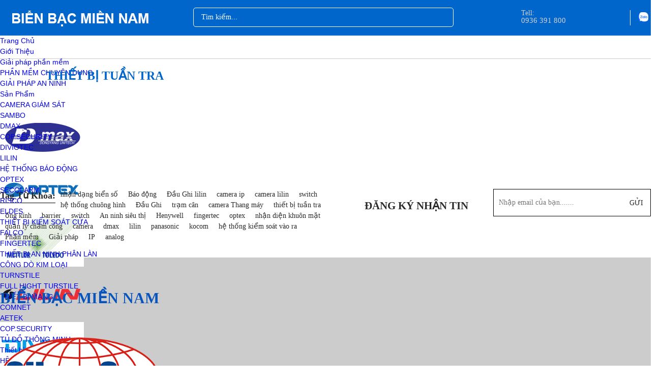

--- FILE ---
content_type: text/html; charset=UTF-8
request_url: https://bienbachcm.vn/thiet-bi-tuan-tra.html
body_size: 8366
content:
<!DOCTYPE html>
<html lang="vi">
<head>
	
	<meta charset="UTF-8">
	<base href="//bienbachcm.vn/">
	<link id="favicon" rel="shortcut icon" href="upload/hinhanh/logobienbac-8983-thumb-40x40.png" type="image/x-icon" />

	<title>THIẾT BỊ TUẦN TRA</title>
	<meta name="description" content="THIẾT BỊ TUẦN TRA">
	<meta name="keywords" content="Carparking, phần mềm giữ xe, thiết bị giữ xe thông minh, phần mềm trạm cân, hệ thống trạm cân tự động, Camera nhận dạng biển số tự động, nâng cấp phần mềm an ninh,  Biển Bạc, camera lilin, giai phap cong nghe, giai phap chong trom, giu xe thong minh, bao trom, chong trom, camera quan sat, he thong chong trom, cong nghe an ninh, phan mem xem va ghi hinh camera qua mang, hệ thống chống trộm, hệ thống báo cháy, giải pháp công nghệ, giải pháp an ninh, công ty Biển Bạc, Biển Bạc HCM, Biển Bạc Sài Gòn, Biển Bạc miền Bắc, Biển Bạc Hà Nội, chi nhánh miền Nam, hệ thống báo động, an ninh nhà máy, an ninh nhà khó, hệ thống an ninh siêu thị, lắp thiết bị an ninh trường học.">
	<link rel="canonical" href="https://bienbachcm.vn:443/thiet-bi-tuan-tra.html" />
	<meta name="viewport" content="width=device-width, initial-scale=1.0">
	<meta name="robots" content="noodp,index,follow" />
	<meta name="google" content="notranslate" />
	<meta name='revisit-after' content='1 days' />
	<meta name="ICBM" content="10.8549723,106.6286203">
	<meta name="geo.position" content="10.8549723,106.6286203">
	<meta name="geo.placename" content="Phòng 9, Tòa Nhà 8, khu công viên Phần Mềm Quang Trung, phường Trung Mỹ Tây, Tp. Hồ Chí Minh">
	<meta name="author" content="Công Ty Cổ Phần Công Nghệ Biển Bạc Miền Nam">
	
	<script language="javascript" type="text/javascript" src="js/jquery-1.9.1.min.js"></script>
	<link rel="stylesheet" href="css/muangay.css">
	<link rel="stylesheet" type="text/css" href="js/ddsmoothmenu.css" />
	<script type="text/javascript" src="js/ddsmoothmenu.js"></script>
	<link rel="stylesheet" type="text/css" href="js/owl_carousel/assets/owl.carousel.css" />
	<script type="text/javascript" src="js/owl_carousel/owl.carousel.min.js"></script>
	<link href="style.css" rel="stylesheet" type="text/css" />
	<link href="css/elements.css" rel="stylesheet" type="text/css" />
	<link href="css/float-button.css" rel="stylesheet" type="text/css" />
	<script type="text/javascript" src="//maps.google.com/maps/api/js?key=AIzaSyD-H4eYkPBXnFtVRXHiLiv7XS_gSXaHzts&sensor=false"></script>
	<script src="js/bootstrap-3.3.5-dist/js/bootstrap.min.js"></script> 
	<link rel="stylesheet" href="js/bootstrap-3.3.5-dist/css/bootstrap.min.css">
	<script src="js/jquery.bxslider.min.js"></script>
	<!-- bxSlider CSS file -->
	<link href="css/jquery.bxslider.css" rel="stylesheet" />
	<link rel="stylesheet" type="text/css" href="js/slick.css"/>
	<script type="text/javascript" src="js/slick.min.js"></script>
	<script>
		$().ready(function(){
			$(window).scroll(function(){
				if($(window).scrollTop()>0){
					$("#header").css("position","fixed");
					$("#header").css("top","0");
					$("#main_menu").css("position","fixed");
					$("#main_menu").css("top","70px");
					
				}else{
					$("#main_menu").css("top","0");
					$("#header").css("position","relative");
					$("#main_menu").css("position","relative");
				}
			});
		});
	</script> 
	<script type="text/javascript">
	$(document).ready(function(e) {
        $('img').each(function(index, element) {
			if(!$(this).attr('alt') || $(this).attr('alt')=='')
			{
				$(this).attr('alt','Công Ty Cổ Phần Công Nghệ Biển Bạc Miền Nam');
			}
        });
    });
</script>
<script type="application/ld+json">
{
  "@context": "//schema.org",
  "@type": "LocalBusiness",
  "address": {
    "@type": "PostalAddress",
    "addressLocality": " Tp. Hồ Chí Minh",
    "addressRegion": "VN",
    "streetAddress": "Phòng 9, Tòa Nhà 8, khu công viên Phần Mềm Quang Trung, phường Trung Mỹ Tây, Tp. Hồ Chí Minh"
  },
  "description": "Công ty Cổ phần Công nghệ Biển Bạc Miền Nam - South Silver Sea JSC., là đơn vị chuyên cung cấp các giải pháp an ninh, phần mềm quản lý cũng như thiết kế, lắp đặt hệ thống camera giám sát, hệ thống kiểm soát ra vào và báo đông,..  Được thành lập từ 2005 với tiền thân là Công ty TNHH Biển Bạc (Biển Bạc Group) thành lập từ năm 1999, hiện trụ sở đang được đặt tại Hà Nội. Vốn có bề dày kinh nghiệm hơn 20 năm trong việc triển khai và lắp đặt hệ thống bãi đỗ xe thông minh, cổng từ an ninh, chống trộm Optex, máy chấm công silver strar, phần mềm ghi hình camera lilin qua mạng. ",
  "name": "Công Ty Cổ Phần Công Nghệ Biển Bạc Miền Nam",
  "telephone": "0936 391 800"
}
</script>
	<script type="text/javascript">
		ddsmoothmenu.init({
			mainmenuid: "smoothmenu1", //menu DIV id
			orientation: 'h', //Horizontal or vertical menu: Set to "h" or "v"
			classname: 'ddsmoothmenu', //class added to menu's outer DIV
			//customtheme: ["#1c5a80", "#18374a"],
			contentsource: "markup" //"markup" or ["container_id", "path_to_menu_file"]
		})
	</script>
	<link rel="stylesheet" type="text/css" href="js/animate.css"/>
	<link rel="stylesheet" type="text/css" href="css/font-awesome-4.5.0/css/font-awesome.css"/>
	<style type="text/css">
		body{
			font-family: Arial;
			font-size:14px;
			line-height:1.5;		
			background-attachment:;
			height: 100%;
		}
	</style>
	<!-- Event snippet for Lượt xem trang conversion page -->
<script>
  gtag('event', 'conversion', {'send_to': 'AW-16624628756/vkExCKuoyL0ZEJTonvc9'});
</script>
<meta name="google-site-verification" content="Bl6YIk5MA8iTH4OuPkXDT0pvr6_ROPf1xOeQIU9vV-A" />


<!-- Google Tag Manager -->
<script>(function(w,d,s,l,i){w[l]=w[l]||[];w[l].push({'gtm.start':
new Date().getTime(),event:'gtm.js'});var f=d.getElementsByTagName(s)[0],
j=d.createElement(s),dl=l!='dataLayer'?'&l='+l:'';j.async=true;j.src=
'https://www.googletagmanager.com/gtm.js?id='+i+dl;f.parentNode.insertBefore(j,f);
})(window,document,'script','dataLayer','GTM-5M4GVBR8');</script>
<!-- End Google Tag Manager -->
<script type=”text/javascript” src=”https://itexpress.vn/API/files/it.snow.js”></script> 
</head>
<body >
	<!-- Google tag (gtag.js) -->
<script async src="https://www.googletagmanager.com/gtag/js?id=AW-16624628756">
</script>
<script>
  window.dataLayer = window.dataLayer || [];
  function gtag(){dataLayer.push(arguments);}
  gtag('js', new Date());

  gtag('config', 'AW-16624628756');
</script>
<!-- Google tag (gtag.js) -->
<script async src="https://www.googletagmanager.com/gtag/js?id=G-ZB5R5D6TBS"></script>
<script>
  window.dataLayer = window.dataLayer || [];
  function gtag(){dataLayer.push(arguments);}
  gtag('js', new Date());

  gtag('config', 'G-ZB5R5D6TBS');
</script> 
	<link type="text/css" rel="stylesheet" href="menu/src/css/jquery.mmenu.all.css" />
<script type="text/javascript" src="menu/src/js/jquery.mmenu.min.all.js"></script>
<script type="text/javascript">
  $(function() {
    $('nav#menu_mobi').mmenu();
  });
</script>

<nav id="menu_mobi" class="mm-menu mm-horizontal mm-offcanvas" style="font-family: 'RobotoMedium';">
  <ul>
    <li class="icon "><a href="trang-chu.html">Trang Chủ</a></li>
    <li class="icon "><a href="gioi-thieu.html">Giới Thiệu</a></li>
    <li class="icon "><a href="giai-phap-phan-mem.html">Giải pháp phần mềm</a></li>
    <li class="icon "><a href="san-pham.html">Sản Phẩm</a>
     <ul>
                  <li><a href="san-pham/camera-giam-sat">CAMERA GIÁM SÁT</a>
        <ul>
                              <li><a href="camera-giam-sat/sambo">SAMBO</a>
            <ul>
                          </ul>
          </li>
                              <li><a href="camera-giam-sat/dmax"> DMAX</a>
            <ul>
                          </ul>
          </li>
                              <li><a href="camera-giam-sat/copsecurity"> COP.SECURITY</a>
            <ul>
                          </ul>
          </li>
                              <li><a href="camera-giam-sat/diviotec">DIVIOTEC</a>
            <ul>
                          </ul>
          </li>
                              <li><a href="camera-giam-sat/lilin"> LILIN</a>
            <ul>
                          </ul>
          </li>
                  </ul> 
      </li>  
                  <li><a href="san-pham/he-thong-bao-dong">HỆ THỐNG BÁO ĐỘNG</a>
        <ul>
                              <li><a href="he-thong-bao-dong/optex">OPTEX</a>
            <ul>
                          </ul>
          </li>
                              <li><a href="he-thong-bao-dong/secolarm">SECOLARM</a>
            <ul>
                          </ul>
          </li>
                              <li><a href="he-thong-bao-dong/risco">RISCO</a>
            <ul>
                          </ul>
          </li>
                              <li><a href="he-thong-bao-dong/eldes">ELDES</a>
            <ul>
                          </ul>
          </li>
                  </ul> 
      </li>  
                  <li><a href="san-pham/thiet-bi-kiem-soat-cua">THIẾT BỊ KIỂM SOÁT CỬA</a>
        <ul>
                              <li><a href="thiet-bi-kiem-soat-cua/falco">FALCO</a>
            <ul>
                          </ul>
          </li>
                              <li><a href="thiet-bi-kiem-soat-cua/fingertec">FINGERTEC</a>
            <ul>
                          </ul>
          </li>
                  </ul> 
      </li>  
                  <li><a href="san-pham/thiet-bi-an-ninh-phan-lan">THIẾT BỊ AN NINH PHÂN LÀN </a>
        <ul>
                              <li><a href="thiet-bi-an-ninh-phan-lan/cong-do-kim-loai">CÔNG DÒ KIM LOẠI</a>
            <ul>
                          </ul>
          </li>
                              <li><a href="thiet-bi-an-ninh-phan-lan/turnstile">TURNSTILE</a>
            <ul>
                          </ul>
          </li>
                              <li><a href="thiet-bi-an-ninh-phan-lan/full-hight-turstile">FULL HIGHT TURSTILE</a>
            <ul>
                          </ul>
          </li>
                  </ul> 
      </li>  
                  <li><a href="san-pham/thiet-bi-mang">THIẾT BỊ MẠNG</a>
        <ul>
                              <li><a href="thiet-bi-mang/comnet">COMNET</a>
            <ul>
                          </ul>
          </li>
                              <li><a href="thiet-bi-mang/aetek">AETEK</a>
            <ul>
                          </ul>
          </li>
                              <li><a href="thiet-bi-mang/copsecurity">COP.SECURITY</a>
            <ul>
                          </ul>
          </li>
                  </ul> 
      </li>  
                  <li><a href="san-pham/tu-do-thong-minh">TỦ ĐỒ THÔNG MINH</a>
        <ul>
                              <li><a href="tu-do-thong-minh/thiet-bi-tu-do">Thiết bị tủ đồ</a>
            <ul>
                          </ul>
          </li>
                  </ul> 
      </li>  
                  <li><a href="san-pham/he-thong-bai-xe-tu-dong">HỆ THỐNG BÃI XE TỰ ĐỘNG</a>
        <ul>
                              <li><a href="he-thong-bai-xe-tu-dong/thiet-bi-he-thong-bai-xe-tu-dong">THIẾT BỊ HỆ THỐNG BÃI XE TỰ ĐỘNG</a>
            <ul>
                          </ul>
          </li>
                              <li><a href="he-thong-bai-xe-tu-dong/parktron">PARKTRON</a>
            <ul>
                          </ul>
          </li>
                  </ul> 
      </li>  
          </ul>
  </li>
  <li class="icon "><a href="dich-vu.html">Dịch vụ</a>
   <ul>
        
    <li><a href="dich-vu/huong-dan-su-dung">HƯỚNG DẪN SỬ DỤNG</a>

      <ul>
                <li><a href="dich-vu/huong-dan-su-dung/bao-dong">BÁO ĐỘNG</a>

        </li>

                <li><a href="dich-vu/huong-dan-su-dung/kiem-soat-cua">KIỂM SOÁT CỬA</a>

        </li>

                <li><a href="dich-vu/huong-dan-su-dung/phan-mem">PHẦN MỀM</a>

        </li>

              </ul>

    </li>
        
    <li><a href="dich-vu/bao-tri-nang-cap">BẢO TRÌ - NÂNG CẤP</a>

      <ul>
              </ul>

    </li>
      </ul>
</li>
<li class="icon "><a href="live-demo.html">Live demo</a>
</li>
<li class="icon "><a href="tin-tuc.html">Tin Tức</a>
</li>
<li class=" "><a href="lien-he.html">Liên Hệ</a></li>
<div class="clear"></div>
</ul>
</nav>  	<div id="container">
		<header id="header">
			

<div class="container contai_pa">
  <div id="banner">
    <div class="banner_left">
      <div id="logo">
        <a href=""><img src="upload/hinhanh/logobienbacmiennam-2088-thumb-315x70.png" alt="Banner"> </a>
      </div>
    </div>
    <script type="text/javascript">
  $(document).ready(function() {
       $('.frm_timkiem').submit(function(){
          var timkiem = $('#name_tk').val();
          if(!timkiem){
            alert('Bạn chưa nhập từ khóa . ');
          } else {
            window.location.href="tim-kiem.html&keywords="+timkiem;
          }
          return false;
      })
  });
</script>

 <div id="timkiem">
       <form action="tim-kiem.html" method="" name="frm2" class="frm_timkiem">
                <input type="text" name="timkiem" id="name_tk" class="input" placeholder="Tìm kiếm...">
                <button type="submit" value="" class="nut_tim"></button>
        </form>
  </div>   
    <div class="hotline_top"><p>Tell: </br> <span>0936 391 800</span></p></div>
    
<div class="lienket">
	<!-- <p>Follow us:</p> -->
		<li>
		<a href="https://zalo.me/3320724076832435619" target="_blank"><img src="upload/hinhanh/chua-co-ten-40-x-40-px-1-1823.png" alt="" />  </a>
	</li>
	

</div>
<!-- lienket -->    <div class="clear"></div>
  </div>
</div>
	
		</header>
			<div id="main_menu">
				<div class="container">
					<div class="clear"></div>
					<nav id="smoothmenu1" class="ddsmoothmenu">

  <ul>
    <li class="icon "><a href="trang-chu.html">Trang Chủ</a></li>
    <li class="icon "><a href="gioi-thieu.html">Giới Thiệu</a></li>
    <li class="icon "><a href="giai-phap-phan-mem.html">Giải pháp phần mềm</a>
     <ul>
              <li><a href="phan-mem-chuyen-dung.html">PHẦN MỀM CHUYÊN DỤNG</a>
       </li>
              <li><a href="giai-phap-an-ninh.html">GIẢI PHÁP AN NINH </a>
       </li>
            </ul>
   </li>
   <li class="icon "><a href="san-pham.html">Sản Phẩm</a>
     <ul>
                  <li><a href="camera-giam-sat.html">CAMERA GIÁM SÁT</a>
        <ul>
                              <li><a href="sambo.html">SAMBO</a>
            <ul>
                          </ul>
          </li>
                              <li><a href="dmax.html"> DMAX</a>
            <ul>
                          </ul>
          </li>
                              <li><a href="copsecurity.html"> COP.SECURITY</a>
            <ul>
                          </ul>
          </li>
                              <li><a href="diviotec.html">DIVIOTEC</a>
            <ul>
                          </ul>
          </li>
                              <li><a href="lilin.html"> LILIN</a>
            <ul>
                          </ul>
          </li>
                  </ul> 
      </li>  
                  <li><a href="he-thong-bao-dong.html">HỆ THỐNG BÁO ĐỘNG</a>
        <ul>
                              <li><a href="optex.html">OPTEX</a>
            <ul>
                          </ul>
          </li>
                              <li><a href="secolarm.html">SECOLARM</a>
            <ul>
                          </ul>
          </li>
                              <li><a href="risco.html">RISCO</a>
            <ul>
                          </ul>
          </li>
                              <li><a href="eldes.html">ELDES</a>
            <ul>
                          </ul>
          </li>
                  </ul> 
      </li>  
                  <li><a href="thiet-bi-kiem-soat-cua.html">THIẾT BỊ KIỂM SOÁT CỬA</a>
        <ul>
                              <li><a href="falco.html">FALCO</a>
            <ul>
                          </ul>
          </li>
                              <li><a href="fingertec.html">FINGERTEC</a>
            <ul>
                          </ul>
          </li>
                  </ul> 
      </li>  
                  <li><a href="thiet-bi-an-ninh-phan-lan.html">THIẾT BỊ AN NINH PHÂN LÀN </a>
        <ul>
                              <li><a href="cong-do-kim-loai.html">CÔNG DÒ KIM LOẠI</a>
            <ul>
                          </ul>
          </li>
                              <li><a href="turnstile.html">TURNSTILE</a>
            <ul>
                          </ul>
          </li>
                              <li><a href="full-hight-turstile.html">FULL HIGHT TURSTILE</a>
            <ul>
                          </ul>
          </li>
                  </ul> 
      </li>  
                  <li><a href="thiet-bi-mang.html">THIẾT BỊ MẠNG</a>
        <ul>
                              <li><a href="comnet.html">COMNET</a>
            <ul>
                          </ul>
          </li>
                              <li><a href="aetek.html">AETEK</a>
            <ul>
                          </ul>
          </li>
                              <li><a href="copsecurity.html">COP.SECURITY</a>
            <ul>
                          </ul>
          </li>
                  </ul> 
      </li>  
                  <li><a href="tu-do-thong-minh.html">TỦ ĐỒ THÔNG MINH</a>
        <ul>
                              <li><a href="thiet-bi-tu-do.html">Thiết bị tủ đồ</a>
            <ul>
                          </ul>
          </li>
                  </ul> 
      </li>  
                  <li><a href="he-thong-bai-xe-tu-dong.html">HỆ THỐNG BÃI XE TỰ ĐỘNG</a>
        <ul>
                              <li><a href="thiet-bi-he-thong-bai-xe-tu-dong.html">THIẾT BỊ HỆ THỐNG BÃI XE TỰ ĐỘNG</a>
            <ul>
                          </ul>
          </li>
                              <li><a href="parktron.html">PARKTRON</a>
            <ul>
                          </ul>
          </li>
                  </ul> 
      </li>  
          </ul>
  </li>
  <li class="icon "><a href="dich-vu.html">Dịch vụ</a>
   <ul>
            <li><a href="huong-dan-su-dung.html">HƯỚNG DẪN SỬ DỤNG</a>
      <ul>
                <li><a href="bao-dong.html">BÁO ĐỘNG</a>
        </li>
                <li><a href="kiem-soat-cua.html">KIỂM SOÁT CỬA</a>
        </li>
                <li><a href="phan-mem.html">PHẦN MỀM</a>
        </li>
              </ul>
    </li>
            <li><a href="bao-tri-nang-cap.html">BẢO TRÌ - NÂNG CẤP</a>
      <ul>
              </ul>
    </li>
      </ul>
</li>
<li class="icon "><a href="live-demo.html">Live demo</a>
</li>
<li class="icon "><a href="tin-tuc.html">Tin Tức</a>
</li>
<li class=" "><a href="lien-he.html">Liên Hệ</a></li>
<div class="clear"></div>
</ul>
</nav>


<a href="#menu_mobi" class="ui-link"> 
  <div class="icon_menu">
    <span class="top"></span>
    <span class="middle"></span>
    <span class="bottom1"></span>
  </div>
</a>
				</div>
			</div>
						<main id="main">
			<div class="container">
				<section id="content">
										<div class="info">
						
  <div id="info">
  <div class="khung">       
    <div class="thanh_title"><h2>THIẾT BỊ TUẦN TRA</h2></div>
    <div class="wap_flex">
            <div class="clear"></div>
    </div>
    <div align="center" ><div class="paging"></div></div>
  </div>
</div>

					</div>
									</section>
			</div>
		</main>
				<div class="clear"></div>
		
		
<div class="clear"></div>
<div id="inf">
	<div class="container">
		<div class="doitactren">
			<ul id="scroller">
									<li>
						<a href="https://www.d-max.co.kr/" target="_blank">
							<img src="upload/hinhanh/464021483541895-thumb-165x57.321428571429.png" alt="DMAX" />
						</a>
					</li>
									<li>
						<a href="https://www.nedap-retail.com/solutions/isense-lumen-rf-rfid-upgradable/" target="_blank">
							<img src="upload/hinhanh/191766887702198-thumb-165x57.391304347826.png" alt="nedqap" />
						</a>
					</li>
									<li>
						<a href="https://www.mt.com/vn/vi/home.html?cmp=sea_37012148&SE=GOOGLE&Campaign=MT_BRAND_VI_VN&Adgroup=METTLER+TOLEDO_Exact&bookedkeyword=mettler%20toledo&matchtype=e&adtext=345125658379&placement=&network=g&kclid=_k_CjwKCAiA0JKfBhBIEiwAPhZXD1E2DDAloEcNeNiBjNs7mBk" target="_blank">
							<img src="upload/hinhanh/161872249690192-thumb-165x97.png" alt="METTLER TOLEDO" />
						</a>
					</li>
									<li>
						<a href="https://www.meritlilin.com/" target="_blank">
							<img src="upload/hinhanh/701987576246455-thumb-165x61.875.png" alt="LILIN" />
						</a>
					</li>
									<li>
						<a href="https://www.diviotec.com/" target="_blank">
							<img src="upload/hinhanh/094977480674225-thumb-165x97.png" alt="DIVIOTEC" />
						</a>
					</li>
									<li>
						<a href="https://adaptiverecognition.com/" target="_blank">
							<img src="upload/hinhanh/535885428349578-thumb-165x97.png" alt="Adaptive Recognition " />
						</a>
					</li>
									<li>
						<a href="" target="_blank">
							<img src="upload/hinhanh/374549849067084-thumb-165x44.101382488479.jpeg" alt="FINGERTECH" />
						</a>
					</li>
							</ul>
		</div>
		<div class="clear"></div>
		<div class="nhantin">
			<div class="tagt">
				<h3>Tag Từ Khóa: </h3>
								<div class="tent">
					<a href="tags/nhan-dang-bien-so"><p>nhận dạng biển số </p></a>
				</div>
								<div class="tent">
					<a href="tags/bao-dong"><p>Báo động  </p></a>
				</div>
								<div class="tent">
					<a href="tags/dau-ghi-lilin"><p>Đầu Ghi lilin </p></a>
				</div>
								<div class="tent">
					<a href="tags/camera-ip"><p>camera ip </p></a>
				</div>
								<div class="tent">
					<a href="tags/camera-lilin"><p>camera lilin </p></a>
				</div>
								<div class="tent">
					<a href="tags/switch"><p>switch </p></a>
				</div>
								<div class="tent">
					<a href="tags/he-thong-chuong-hinh"><p>hệ thống chuông hình </p></a>
				</div>
								<div class="tent">
					<a href="tags/dau-ghi"><p>Đầu Ghi </p></a>
				</div>
								<div class="tent">
					<a href="tags/tram-can"><p>trạm cân </p></a>
				</div>
								<div class="tent">
					<a href="tags/camera-thang-may"><p> camera Thang máy </p></a>
				</div>
								<div class="tent">
					<a href="tags/thiet-bi-tuan-tra"><p>thiết bị tuần tra </p></a>
				</div>
								<div class="tent">
					<a href="tags/ong-kinh"><p>ống kính </p></a>
				</div>
								<div class="tent">
					<a href="tags/barrier"><p>barrier </p></a>
				</div>
								<div class="tent">
					<a href="tags/switch"><p>switch </p></a>
				</div>
								<div class="tent">
					<a href="tags/an-ninh-sieu-thi"><p>  An ninh siêu thị </p></a>
				</div>
								<div class="tent">
					<a href="tags/henywell"><p>Henywell </p></a>
				</div>
								<div class="tent">
					<a href="tags/fingertec"><p> fingertec </p></a>
				</div>
								<div class="tent">
					<a href="tags/optex"><p> optex </p></a>
				</div>
								<div class="tent">
					<a href="tags/nhan-dien-khuon-mat"><p>nhận diện khuôn mặt </p></a>
				</div>
								<div class="tent">
					<a href="tags/quan-ly-cham-cong"><p>quản lý chấm công </p></a>
				</div>
								<div class="tent">
					<a href="tags/camera"><p>camera </p></a>
				</div>
								<div class="tent">
					<a href="tags/dmax"><p>dmax </p></a>
				</div>
								<div class="tent">
					<a href="tags/lilin"><p>lilin </p></a>
				</div>
								<div class="tent">
					<a href="tags/panasonic"><p> panasonic </p></a>
				</div>
								<div class="tent">
					<a href="tags/kocom"><p>kocom </p></a>
				</div>
								<div class="tent">
					<a href="tags/he-thong-kiem-soat-vao-ra"><p>hệ thống kiểm soát vào ra </p></a>
				</div>
								<div class="tent">
					<a href="tags/phan-mem"><p>Phần mềm </p></a>
				</div>
								<div class="tent">
					<a href="tags/giai-phap"><p>Giải pháp </p></a>
				</div>
								<div class="tent">
					<a href="tags/ip"><p>IP </p></a>
				</div>
								<div class="tent">
					<a href="tags/analog"><p>analog </p></a>
				</div>
							</div>
			<div class="nth">
				<script type="text/javascript">
	$(document).ready(function() {
		$('.dangkymail').submit(function(event) {
			var email = $('.dangkymail input').val();
			if(email==''){
				alert('Bạn chưa nhập email');
				$('.dangkymail input').focus();
			} else {
				$.ajax ({
					type: "POST",
					url: "ajax/dangky_email.php",
					data: {email:email},
					success: function(result) { 
						if(result==0){
							$('.dangkymail input').attr('value','');
							alert('Đăng ký thành công ! ');
							$('.dangkymail input').attr('value','');
						} else if(result==1){
							alert('Email đã được đăng ký ! ');
							$('.dangkymail input').attr('value','');
						} else if(result==2){
							alert(' ! Đăng ký không thành công . Vui lòng thử lại ');
						}
					}
				});
			}
			return false;
		});
	});
</script>


<h4>Đăng ký nhận tin</h4>
<form action="" method="post" name="dangkymail" class="dangkymail">
		<input name="email" type="text" class="input" placeholder="Nhập email của bạn....... ">
		<button type="submit" value="">Gửi</button>
</form>  
			</div>
			
		</div> 
	</div>
</div>
<div class="clear"></div>
<link rel="stylesheet" type="text/css" href="js/jquery.simplyscroll.css"/>
<script type="text/javascript" src="js/jquery.simplyscroll.js"></script>
<script type="text/javascript">
	(function($) {
	$(function() { //on DOM ready 
		$("#scroller").simplyScroll();
	});
})(jQuery);
</script>


		</div>

		<div class="footer">
			

<div id="bottom">
	<div class="container ">
		<div class="row">
			<div class="bottom">
				<div class="col-md-5 col-lg-5 col-sm-5 col-xx-12 col-xs-12 box_thongke wow fadeInRight  animated" data-wow-duration="0.5s" data-wow-delay="0.5s">
					<div class="gioithieuft">
						<h3>Biển Bạc Miền Nam</h3>
						<p><p> </p>

<p><img alt="" height="210" src="https://bienbachcm.vn/upload/images/Logo/logo-BBMN-400x268.png" width="313" /><br />
 </p>

<p> </p>

<p> </p>
</p>
						<div class="clear"></div>
					</div>
				</div>

				<div class="col-md-4 col-lg-4 col-sm-4 col-xx-12 col-xs-12 wow fadeInUp  animated container_fanpage" data-wow-duration="0.5s" data-wow-delay="0.5s">
					<div class="thongtin_bt" >
						<h4>Thông tin liên hệ</h4>
						<ul>
							<li> <img src="images/dcf.png" alt="Công Ty Cổ Phần Công Nghệ Biển Bạc Miền Nam">Phòng 9, Tòa Nhà 8, khu công viên Phần Mềm Quang Trung, phường Trung Mỹ Tây, Tp. Hồ Chí Minh </li>
							<li> <img src="images/callf.png" alt="Công Ty Cổ Phần Công Nghệ Biển Bạc Miền Nam">0936 391 800 </li>
							<li> <img src="images/mailf.png" alt="Công Ty Cổ Phần Công Nghệ Biển Bạc Miền Nam">Marketing@silverseahcm.vn </li>
							<li> <img src="images/webf.png" alt="Công Ty Cổ Phần Công Nghệ Biển Bạc Miền Nam">https://bienbachcm.vn </li>
						</ul>
					</div>
				</div>

				<div class="col-md-3 col-lg-3 col-sm-3 col-xx-12 col-xs-12 wow fadeInUp  animated container_dv" data-wow-duration="0.5s" data-wow-delay="0.5s">
					<div class="dangky_tin">
						<h4>Hỗ trợ khách hàng</h4>	
						<div class="htro">
														<div>
								<li><a href="chinh-sach-doi-trahoan-tien.html">Chính sách đổi trả-hoàn tiền</a></li>
							</div>
														<div>
								<li><a href="chinh-sach-bao-mat-thong-tin.html">Chính sách bảo mật thông tin</a></li>
							</div>
														<div>
								<li><a href="phuong-thuc-thanh-toan.html">Phương thức thanh toán</a></li>
							</div>
														<div>
								<li><a href="chinh-sach-bao-hanh.html">Chính sách bảo hành</a></li>
							</div>
														<div>
								<li><a href="hinh-thuc-giao-hang.html">Hình thức giao hàng</a></li>
							</div>
														<div>
								<li><a href="huong-dan-mua-hang.html">Hướng dẫn mua hàng</a></li>
							</div>
													</div>
						<div class="clear"></div>
					</div>
				</div>
				<div class="clear"></div>
			</div>
			<div class="coppyr">
				Copyright © 2024 by BIỂN BẠC MIỀN NAM. All rights reserved
			</div>
		</div>
	</div>
</div>



<!--<div id="footer1" style="z-index:9999999;position: fixed;bottom: 0;width: 100%;left: 0;">-->
<!--	<table style="width:100%;text-align:center;margin:auto;background: #0066cc;z-index:9999999;-->
<!--	border: 3px solid #e8e8e8;" cellpadding="0" cellspacing="0">-->
<!--	<tbody>-->
<!--		<tr>-->
<!--			<td><a class="link_title blink_me" href="tel:0936 391 800"><img src="https://bienbachcm.vn/images/bbmn.png"> Gọi điện</a></td>-->
<!--			<td height="50"><a class="link_title" target="_blank" href="sms:0936 391 800"><img src="https://bienbachcm.vn/images/email.png"> SMS</a></td> -->
<!--			<td><a class="link_title" href="lien-he.html"><img src="https://bienbachcm.vn/images/chiduongbb.png">Chỉ Đường</a></td>-->
<!--		</tr>-->
<!--	</tbody>-->
<!--</table>-->
<!--</div>-->			<ul class="float-btn-wrapper">
    <li>
        <span id="back-to-top" class="to-top-btn">
            <svg class="svg-inline--fa fa-angle-up fa-w-10" aria-hidden="true" data-prefix="fas" data-icon="angle-up"
                role="img" xmlns="http://www.w3.org/2000/svg" viewBox="0 0 320 512" data-fa-i2svg="">
                <path fill="currentColor"
                    d="M177 159.7l136 136c9.4 9.4 9.4 24.6 0 33.9l-22.6 22.6c-9.4 9.4-24.6 9.4-33.9 0L160 255.9l-96.4 96.4c-9.4 9.4-24.6 9.4-33.9 0L7 329.7c-9.4-9.4-9.4-24.6 0-33.9l136-136c9.4-9.5 24.6-9.5 34-.1z">
                </path>
            </svg>
        </span>
    </li>
    <li>
        <a href="https://zalo.me/3320724076832435619" class="float-btn__link zalo-btn">
            <div class="zalo-circle"></div>
            <div class="zalo-circle-fill"></div>
            <img src="images/icon/zalo-white-icon.webp" alt="Zalo" />
        </a>
    </li>
    <li>
        <a href="https://www.facebook.com/messages/t/537888926695848" class="float-btn__link mes">
            <img src="images/icon/messenger-icon.webp" alt="Messenger" />
        </a>
    </li>
    <li>
        <a href="tel:0936391800" class="float-btn__link hotline-btn">
            <div class="hotline-circle"></div>
            <div class="hotline-circle-fill"></div>
            <span class="hotline-text">0936 391 800</span>
            <img src="images/icon/icon-call.webp" alt="Call now" width="25" height="25" />
        </a>
    </li>
</ul>

```
<script>
jQuery(document).ready(function() {
	var offset = 220;
	var duration = 500;
	jQuery(window).scroll(function() {
		if (jQuery(this).scrollTop() > offset) {
			jQuery('#back-to-top').fadeIn(duration);
		} else {
			jQuery('#back-to-top').fadeOut(duration);
		}
	});

	jQuery('#back-to-top').click(function(event) {
		event.preventDefault();
		jQuery('html, body').animate({
			scrollTop: 0
		}, duration);
		return false;
	});
});
</script>
```		</div>
	</div>
	<script lang="javascript">var _vc_data = {id : 5521075, secret : '4c7b1491d8296bf1f950e6999f8b86b0'};(function() {var ga = document.createElement('script');ga.type = 'text/javascript';ga.async=true; ga.defer=true;ga.src = '//live.vnpgroup.net/client/tracking.js';var s = document.getElementsByTagName('script');s[0].parentNode.insertBefore(ga, s[0]);})();</script>         	
</body>
</html>


--- FILE ---
content_type: text/css
request_url: https://bienbachcm.vn/style.css
body_size: 23817
content:
@charset "utf-8";
/* CSS Document */
@import url("css/fonts.css");
*{
margin:0px;
padding:0px;
box-sizing:border-box;
-moz-box-sizing:border-box;
-webkit-box-sizing:border-box;
}
ul, ol, p{margin: 0;}
a:hover{    text-decoration: inherit !important;}

a{ text-decoration: none;} 
.margin_auto{
width:1200px;
margin:auto;
}
.hotline_bottom{
background: url(images/hotline.png) no-repeat;
width: 173px;
height: 47px;
position: fixed;
bottom: 10px;
left: 15px;
padding-left: 55px;
padding-top: 14px;
z-index: 9999;
}
.hotline_bottom a{
color: #fefefe;
font-family: 'Tahoma';
font-size: 14px;
font-weight: bold;
line-height: 1.5;
}
/*  */
/* Container DIV - automatically generated */
.simply-scroll-container { 
    position: relative;
}

/* Clip DIV - automatically generated */
.simply-scroll-clip { 
    position: relative;
    overflow: hidden;
}


/* UL/OL/DIV - the element that simplyScroll is inited on
Class name automatically added to element */
.simply-scroll-list { 
    overflow: hidden;
    margin: 0;
    padding: 0;
    list-style: none;
}
    
.simply-scroll-list li {
    padding: 0;
    margin: 0;
    list-style: none;
}
    
.simply-scroll-list li img {
    border: none;
    display: block;
}

/* Custom class modifications - adds to / overrides above

.simply-scroll is default base class */

/* Container DIV */
.simply-scroll {
    /* width: 100%; */
    height: 200px;
    margin-bottom: 1em;
}

/* Clip DIV */
.simply-scroll .simply-scroll-clip {
    /* width: 100%; */
    height: 200px;
}
    
/* Explicitly set height/width of each list item */ 
.simply-scroll .simply-scroll-list li {
    float: left; /* Horizontal scroll only */
    width: 290px;
    height: 200px;
}
/*  */
.doitactren{
    display:  inline-block;
    width: 100%;
    height: 100px;
    float: left;
}
.box_doitac h3{
text-align: center;
color: #fff;
font-family: OpenSansBold;
font-size: 20px;
padding-top: 15px;
}
.thongtin_bt a img:hover{
    transition: 1s;
    transform: rotate(360deg);
}

.box_tim{
float: right;
width: 51.7%;
margin-top: 35px;
}
.box_tim ul{
display: flex;
flex-wrap: wrap;
order: 1;
margin: 0;
}
.form_lh p span{
    color:#ff0000 !important
}
.box_tim ul li{
float: left;
min-width: 31%;
padding-right: 10px;
box-sizing: border-box;
}
.khung_sp{
margin-top: 20px;
}
.box_tim ul li p{
margin: 0;
font-family: 'RobotoMedium';
font-size: 14px;
color: #040404;
}
.box_tim ul li img{
float: left;
margin-right: 4px;
}


#banner{
position: relative;
margin: 0 auto;
z-index: 99;
width: 100%;
max-width: 1366px;

}
.content_fix{
position: relative;
top: 0;
left: 0;
z-index: 99;
background: #ffffff ;
width: 100% ;
}
.banner_left{float: left;}
.box_doitac{
height: 130px;
position: relative;
background: #AD4921;
}
.box_doitac:after{
content: '';
position: absolute;
left: -45px;
top: 0;
background: url('images/befo.png') no-repeat;
width: 45px;
height: 130px;
}
.box_doitac:before{
width: 68px;
height: 130px;
content: '';
position: absolute;
right: -68px;
top: 0;
background: url('images/afrer.png') no-repeat;
}
.lienket_zalo{
position: absolute;
top: 75px;
right: 170px;
}

.lienket_zalo ul li{
float: left;
margin-right: 10px; 
}
.dangky_tin1{
width: 100%;
padding-top: 30px;
}
.vechungtoi ul li{
background: url('images/dmft.png')no-repeat left center;
}
.dmsp{
width: 340px;
float: right;
}
.dmsp ul li{
background: url(images/dmft.png)no-repeat left center;
float: left;
width: 150px
}
.dmsp ul li a{
padding-left: 10px;
color: #fff;
font-family: RobotoRegular;
font-size: 13px;
line-height: 25px;
}
.dmsp ul li a:hover{
color:#ff0000
}
.vechungtoi ul li a{
padding-left: 10px;
color: #fff;
font-family: RobotoRegular;
font-size: 13px;
line-height: 25px;
}
.vechungtoi ul li a:hover{
color:#ff0000
}
#logo img{
transition: all 3s;
display: block;
max-width: 100%;
}
.banner{
float: left;
}
.banner img{
display: block;
max-width: 100%;
}
.slogan{text-align: center; height: 45px;  background: rgba(0, 0, 0, 0.34); position: absolute;left: 0; bottom: 0; width: 100%;}
.slogan marquee{width: 100%;  font-size: 29px;color: #ffffff; line-height: 45px;   font-family: 'GreatVibesRegular';}

#container{ 
width: 100%;
}
#top{
width:100%;
float:left;
background: url(images/gocphai.png) no-repeat right top;
}
#header{ 
width: 100%;
margin: 0 auto;
z-index: 9;
background:#0066cc;
}
.dct{
white-space: pre-line;
width: 70%;
text-align: center;
position: absolute;
bottom: 10px;
font-size:16px;
color:#393939;
font-family: RobotoCondensedRegular;
}

#lang{
float: right;
margin-top: 5px;
margin-right: 20px;
}
#lang div{float: left;}
.box_header{
width: 100%;
background: #A53408;
height: 40px;
box-sizing: border-box; 
}
.box_header ul{
float: left;
margin: 0;
padding-left: 245px;

}
.box_header ul li {
font-weight: normal;
float: left;
line-height: 40px;
color: #ffffff;
font-size: 14px;
padding-right: 30px;
font-family: 'OpenSansLight';
}
.box_header ul li span{color: #fffd00;}
.box_header ul li:last-child{padding-right: 0; }
.box_header ul li img{
margin-right: 5px;
vertical-align: middle;
}

.top_bg{ background: #02b8f1; width: 100%; float: left;}
.top_bg ul{ float: right;}
.top_bg ul li{ display: inline-block; position: relative; height: 30px; float: left;}
.top_bg ul li a.kt_vandon{ font-size: 12px; color: #fff; float: left; padding: 0px 15px 0px 0px; margin-right: 10px; background: url(images/down_t.jpg) no-repeat right 12px; height: 30px; line-height: 30px;}
.top_bg ul li:hover a{ color:#FFF000;}
.top_bg ul li .dropdown {
top: 100%;
z-index: 999;
-webkit-transition: all .3s;
-o-transition: all .3s;
transition: all .3s;
width: 300px;
}
.header_top{ width: 100%; float: left; background: url(images/bg_top.png) no-repeat; height: 229px; }
.dropdown {
position: absolute;
display: none;
right: 0px;
text-align: left;
background: #FFF;
min-width: 200px;
-webkit-box-shadow: 0 2px 2px rgba(0,0,0,.5);
box-shadow: 0 2px 2px rgba(0,0,0,.5);
padding: 15px 21px;
text-transform: initial;
line-height: 1.3;
font-size: 12px;
color: #024879;
}
#order_tracking .dropdown__title {
margin: 10px 0;
text-transform: uppercase;
}
.dropdown__title {
font-size: 12px;
font-weight: 400;
margin: 0 0 10px;
text-transform: uppercase;
}
.form .formRow label{
float: left;
width: 60px;
}
.form .formRow input, .form .formRow textarea{
width: 200px;
border: 1px dashed;
}
.form .formRow input.blueB{
width: 50px;
} 


.form label {
display: block;
padding: 5px 0px 5px 0px;
font-weight: 100;
font-size: 12px;
}
.form__submit__button{
border: 0px; background: #f36f21; padding: 5px 20px 5px 20px; color: #fff;
}
.form__submit__button:hover{ background: #036289}
.form__input__text {
position: relative;
box-sizing: border-box;
outline: 0;
border: 1px solid rgba(0,0,0,.5);
margin: 0;
padding: 5px;
font-size: 12px;
width: 100%;
border-radius: 3px;
}
.kiemtra_donhang li{ display: inline-block; padding: 5px 30px 5px 0px;}
.kiemtra_donhang{ width: 100%; float: left; border-top:1px solid #eee;border-bottom:1px solid #eee; margin:20px 0px 0px 0px; }

.thongtin_donhang li { padding: 5px 30px 5px 0px; border-bottom:1px solid #eee; }
.thongtin_donhang{ width: 100%; float: left;  margin:20px 0px 0px 0px; border-top: 1px solid #ccc }

.title_don{ border-bottom:1px solid #ccc;border-top:1px solid #ccc; padding: 5px;}
.title_don td{padding: 5px; background: #eee;}


.dichvu{ padding: 10px; margin-bottom: 12px; position: relative;}
.dichvu h3:before{ content: ''; width:56px; height: 40px; background: url(images/icon.jpg) no-repeat; float: left; margin-right: 20px; }
.dichvu h3{  width: 100%; float: left; background: #f4f3f3; height: 40px;line-height: 40px; color: #555555; font-size: 18px; text-transform: uppercase;font-family: 'RobotoMedium';}

.dichvu img{ width: 100%; transition: 0.5s;}
.dichvu .dv_hinh{ width: 100%; float: left;margin-bottom: 20px; position: relative; overflow: hidden;}
.dichvu .dv_hinh:hover img{ transform: scale(1.1);}
.noidung_load h2{ border-bottom: 1px solid #ccc; text-transform:uppercase;color: #555; width: 100%; float: left; font-size: 18px;font-family: 'RobotoMedium'; height: 40px; line-height: 40px;}
.noidung_load h2:before{ content: ''; background: url(images/icon.jpg) no-repeat; width: 56px; height: 40px; float: left; margin-right: 20px;}
.top_search{ background: #f6f6f6; width: 100%; float: left;}
.quangcao{ margin:20px 0px 20px 0px;}
.quangcao img{ width: 100%;}
.photo_item_overlay {
position: absolute;
top: 0px;
right: 0px;
bottom: 0px;
left: 0px;
background-color: rgba(232, 83, 2, 0.5) ;
opacity: 0;
transform: scale(0);
transition: transform 0.5s ease 0s;
}
.photo_item_overlay a {
position: absolute;
top: 50%;
left: 50%;
margin-top: -30px;
margin-left: -30px;
}
.icon_background {
display: block;
background: transparent none repeat scroll 0% 0%;
height: 60px;
width: 60px;
padding: 13px;
border-radius: 150px;
transform: scale(0);
transition: all 0.3s ease 0s;
}
.icon_button {
position: absolute;
padding: 13px;
font-size: 30px;
color: #FFF;
}

.dichvu:hover .photo_item_overlay,.block:hover .photo_item_overlay {
opacity: 1;
-webkit-transform: scale(1);
-ms-transform: scale(1);
-o-transform: scale(1);
transform: scale(1);
}
.photo_item_overlay a:hover .icon_background {
background: rgba(0,0,0,0.7);
-webkit-transform: scale(1.1);
-ms-transform: scale(1.1);
-o-transform: scale(1.1);
transform: scale(1.1);
}

#banner_mobile{ display: none;}
#slogan{ font-family: 'SFUSouvenirBold'; float: left; width: 650px; padding:25px 0px 0px 30px; color: #0065a2; font-size: 22px; text-transform: uppercase;}

.wap_album{
display: flex;
flex-wrap: wrap;
order: 1;
}
.box_album{
flex: 1 25%;
max-width: 25%;
}
#album img{ width: 230px; float: left; padding: 4px; margin: 8px; border:1px solid #cde0fe; height: 150px;}
#album img:hover{ opacity: 0.8;}
#main_menu{
    width: 100%;
background: #fff;
z-index: 99;
height: 46px;
border-bottom: 1px solid #cccccc;
}
.contet_menu{
position: relative;
}

.icon_menu{     background: #A53408;
width: 36px;
height: 40px; line-height: 30px; box-sizing:border-box; position: relative;padding:0px 5px; font-size: 13px; display: none;}
.icon_menu .top{
position: absolute;
left: 5px;
top: 12px;
width: 25px;
display: block !important;
height: 3px;
background-color: #0066cc;
border-radius: 4px;
}
.icon_menu .middle{ 
position: absolute;
left: 5px;
top: 20px;
width: 25px;
display: block;
height: 3px;
background-color: #0066cc;
border-radius: 4px;
}
.icon_menu .bottom1{
position: absolute;
left: 5px;
top: 28px;
width: 25px;
display: block;
height: 3px;
background-color: #0066cc;
border-radius: 4px;
}

#main_menu h2{ width: 100%; cursor: pointer; background-color: #01b8f1; color: #fff; font-size: 20px; text-transform: uppercase; font-weight: bold; padding: 15px 20px 15px 20px; font-family: 'RobotoCondensedBold';  font-weight: 100; }
#main_menu h2 span{ padding: 0px 20px 0px 0px;}
.slide_{ width: 100%; float: left; padding: 10px 0px 0px 20px;}
.frame_images{    width: 45%;
float: left;
text-align: center;}
.app-figure{
position: relative;
z-index: 2;
border: 1px solid #ccc;
}
#slide_show{
position: relative;

margin: 0 auto;
}
.contai_pa {
}
.box_giohang{
position: absolute;
top: 150px;
right: 80px;
}
.count_giohang{
width: 78px;
height: 78px;
background: url(images/giohang.png) no-repeat  center;
padding: 13px 5px 20px 20px;

}
.count_giohang {
color: #fffeff;
font-size: 15px;
}
.count_giohang:hover {color: #ff0;}
.count_giohang:hover{
background: url(images/giohang.png) no-repeat  center;
}
.box_giohang:hover #cart{
display: block;
position: absolute;
top: 75px;
right: 0;
z-index: 99;
}
#cart {
display: none;
}
#cart .content_gh {
background:#fff;
border:1px solid #e7e7e7;
z-index:20;
border-top:none;
right:0;
left:auto;
width:300px;
padding:8px;    
font-family: Roboto, Arial, Helvetica, sans-serif;
}
#cart ul li a {
font-size: 12px;
color: #666;
}
#cart .content_gh img {
width:65px;
margin-right:20px;
}

#cart .content_gh li {
padding-bottom:10px;
margin-bottom:10px;
border-bottom:1px solid #ededed;
overflow:hidden;
}

#cart .content_gh .quantity {
margin-left:10px;
}

#cart .heading h4 {
text-transform:uppercase;
font-size:16px;
margin:0;
}

#cart>span {
color:#fff;
font-size:16px;
height:29px;
line-height:29px;
text-align:center;
width:32px;
position:relative;
background-color:#000;
cursor:pointer;
}

#cart .checkout {
text-align:right;
clear:both;
}

#cart .product_list_widget {
padding-top:0;
}

#cart .empty {
border-bottom:none!important;
text-align:center;
padding-top:10px;
}
#cart .content img {
width: 55px;
margin-right: 20px;
}
.slider{
width: 100%;
float: left;
margin-top: -1px;
}
.title_gioithieu{
position: relative;
}
.title_gioithieu a{
color: #2b2b2b;
text-transform: uppercase;
font-size: 30px;
font-family: 'OpenSansBold';
}
.title_gioithieu a:hover{
color: #ff0000;
}
.title_gioithieu h2{
color: #20222f;
font-size: 25px;
text-transform: uppercase;
position: relative;
font-family: 'RobotoCondensedBold';
text-align: center;
margin: 0;
padding-bottom: 20px;
}

.info_gioithieu{
white-space: pre-line;
font-size: 16px;
color: #000;
text-align: justify;
font-family: 'RobotoLight';
}
.box_gt_mota p{
padding-top: 10px;
text-transform: uppercase;
color: #464646;
font-size: 16px;
text-align: justify;
font-family: 'RobotoBold';
}
.box_gt_mota{
float: left;
position: relative;
width: 49%;
padding: 2px;
box-sizing: border-box;

}
/*  */
.ddsmoothmenu-v{ width: 100%; float: left;}
.ddsmoothmenu-v ul{
width:100%;
float:left;

}
.ddsmoothmenu-v h2{ width: 100%;}
.ddsmoothmenu-v ul li{
position: relative;
width:100%;
float:left;
background:url(images/icon_s.png)no-repeat left 30px center;
border-bottom: 1px solid #e5e5e5;
}

/* Top level menu links style */
.ddsmoothmenu-v ul li a{
width:100%;
float:left;
padding:9px 5px 9px 45px;
text-decoration:none;
font-size:14px;
text-transform: uppercase;
color:#d6a000;
font-family: 'RobotoRegular';
}
.ddsmoothmenu-v ul li a img{ float: left; margin: 0px 10px 0px 0px;}
.ddsmoothmenu-v ul li:last-child{ border-bottom:none;}

.ddsmoothmenu-v ul li a:link, .ddsmoothmenu-v ul li a:visited, .ddsmoothmenu-v ul li a:active{
color:#292929;
}


.ddsmoothmenu-v ul li a.selected,.ddsmoothmenu-v ul li a:hover{
color:#FF0000;
}

/*Sub level menu items */
.ddsmoothmenu-v ul li ul{

width: 100%;
top: 0;
font-weight: normal;
visibility: hidden;
background: rgba(238, 238, 238, 0.63);
margin: 0px;
padding: 0px;
left: 100% !important;
padding-left: 20px;
box-shadow: none !important;
box-sizing: border-box;

}
.ddsmoothmenu-v ul li ul li a, .ddsmoothmenu-v ul li ul li{ background:url(images/icon.png) no-repeat 10px center;

}

/* Holly Hack for IE \*/
* html .ddsmoothmenu-v ul li { float: left; height: 1%; }
* html .ddsmoothmenu-v ul li a { height: 1%; }
/* End */
/*  */
.box_gt_img {
padding: 5px;
float: right;
width: 45.5%;
overflow: hidden;
border: 1px solid #F7F3F7;
}
.box_gt_img img{width: 100%;}
.xemthem_gt{
border: 1px solid #ffff;
background: #fff url('images/iconxt.png') no-repeat left 10px center;
float: right;
padding: 5px 15px 5px 20px;
display: inline-block;
margin: 5px 0 0 2px;
font-family: 'RobotoCondensedRegular';
font-size: 14px;
}#B5924A
.xemthem_gt:hover{background-color:  #B5924A;}
.xemthem_gt:hover a{color: #ff0000;}
.xemthem_gt a{
    color: #515151;
    font-size: 14px;
    font-family: 'RobotoMedium';
}
.danmuc_left{
    width: 270px;
    float: left; 
    margin-bottom: 10px;  
}
.thanh_dm{
    width: 100%;
    background: url(images/thanh.png) no-repeat;
    text-transform: uppercase;
    font-family: 'SFUEurostileCondensed'; 
    color: #fefefe;
    font-size: 18px;
    padding-left: 50px;
    height: 43px;
    line-height: 43px;
}
/*product list*/
.khung_pro_list_img{
    width: 33.3%;
    float: left;
    position: relative;

}
.khung_pro_list_img img{
    width: 100%;
}
.khung_pro_list_img .khung_pro_list_info{
    position: absolute;
    top: 0;
    left: 0;
    width: 100%;
    padding: 25px 20px;
    background: rgba(0, 0, 0, 0.8);
    z-index: 5;
}
.khung_pro_list_img .khung_pro_list_info h2{
    font-family: 'UTMBustamalaka';
    color: #fffb00;
    font-size:45px;
    text-align: center;
    position: relative;
    padding-bottom: 15px;
}
.khung_pro_list_img .khung_pro_list_info h2:after{
    position: absolute;
    content: '';
    width: 100px;
    bottom: 0;
    left: 50%;
    margin-left: -50px;
    border-bottom: 2px solid #e5e5e5;
}
.khung_pro_list_img .khung_pro_list_info:hover p{
    display: block; 
    transition: all 1s;
}
.khung_pro_list_img .khung_pro_list_info p{
    color: #fefefe;
    font-size: 15px;
    font-family: 'RobotoRegular';
    text-align: justify;
    text-align-last: center;
    display: none; 
    transition: all 1s;
}
.khung_pro_list_info:after{
    position: absolute;
    content: '';
    background: url(images/dm_af.png) no-repeat ;
    width: 100%;
    height: 46px;
    bottom: -46px;
    left: 0;
}
.khung_pro_list_sli{
    float: right;
    width: 65.8%;
}
.khung_pro_list{
    margin: 33px 0 33px 0;
    display: inline-block;
}
/*product list*/
/*center*/
.box_video_id{
    width: 74.5%;
    float: left;
}
.chonvideo{
    width: 25%;
    float: right;
    height: 295px;
    padding: 0 10px 0 5px;
}
.chonvideo li{display: block;}
.chonvideo img{width: 100%; margin-bottom: 10px;}
.chonvideo img:hover{opacity: 0.8;}
.center .title-center{  border-bottom: 1px solid #a5a7a0; text-align: left;    margin-bottom: 20px;}
.center .title-center h2{
    display: inline-block;
    text-align: left;
    font-family: 'SFUEurostileCondensed';
    color: #a5a7a0;
    font-size: 22px;
    padding: 5px 15px 5px 0;
    margin: 0;
    border-bottom: 5px solid #a5a7a0;
}
/**/
.wap_dichvu{  }
.title_duan h2{
    color: #fffb00 !important;
    font-size: 30px;
}
.info_title_da{
    color: #cbcbcb;
    font-size: 15px;
    text-align: center; 
    margin-bottom: 20px;
}
.comtent_cauhoi{
    width: 60%;
    float: right;
    margin-top: 165px;
}
.item{
    margin: 0px 10px;
    position: relative;
    transition: all 0.5s;
    padding: 0;
    box-sizing: border-box;
    display: inline-block;
}
.item .item_img{
    width: 125px;
    height: 125px;
    border-radius: 50%;
    display: inline-block;
    border: 2px solid #fff;
    position: relative;
}
.item:hover .item_img{border: 2px solid #ffd800;}
.item:hover .ten-dm a{color: #f00;}
.item .item_img:after,
.item .item_img:before {
    top: 100%;
    left: 50%;
    border: solid transparent;
    content: " ";
    height: 0;
    width: 0;
    position: absolute;
    pointer-events: none;
}
.item .item_img:after {
    border-color: rgba(136, 183, 213, 0);
    border-top-color: #fff;
    border-width: 12px;
    margin-left: -12px;
}
.item .item_img:before {
    border-color: rgba(194, 225, 245, 0);
    border-top-color: #fff;
    border-width: 14px;
    margin-left: -14px;
}
.item .item_img img{
    border-radius: 50%;
    width: 100%;
    height: 100%;
}

.item .ten-dm{
    text-align: left;
    width: 100%;
    margin: 10px 0;
    border: 1px dashed #fff;
    padding: 10px 5px;
    box-sizing: border-box;
    color: #ffffff;
    font-size: 13px;
    font-family: 'RobotoRegular';
}
.item .ten-dm a h5{
    margin-top: 0;
    padding: 0;
}
.item .ten-dm a{
    color: #fff956;
    font-size: 14px;
    font-family: 'RobotoBold';
    font-weight: normal;
    text-transform: uppercase;
}
.item:hover .ten-dm{
    opacity: 1;
}
/*banggia*/
.banggia{

}
/*banggia*/
/*taisao*/
.wap_taisao{
    padding: 45px 0;
}

.mogioi{
    width: 100%;
}
.content_mogioi{padding: 15px; background: url(images/bg_kh.png) repeat; border-radius: 10px;}
.box_mogioi{text-align: center;}
.box_mogioi_kh{
    width: 180px;
    float: left;
}
.box_mogioi h4{
    color: #f9f9f9;
    font-size: 20px;
    text-transform: uppercase;
    font-family: 'RobotoCondensedBold';
    margin: 0;
    margin-top: 10px;
}
.box_mogioi p{
    color: #f9f9f9;
    font-size: 17px;
}
.box_mogioi_img{
    border-radius: 50%;
    width: 180px;
    height: 180px;
    border: 5px solid #ffffff;
    overflow: hidden;
    background: #ffffff;
    position: relative;
    z-index: 9;
}
.box_mogioi:hover .box_mogioi_img{border: 5px solid #0096ff;}
.box_mogioi .mogioi_info{
    color: #d9d9d9;
    font-size: 16px;
    font-family: 'RobotoRegular';
    width: calc(100% - 195px);
    float: right;
    position: relative;
    margin-top: 50px;
    padding: 0 50px;
}
.box_mogioi .mogioi_info:before{
    position: absolute;
    left: 0;
    top: -40px;
    background: url(images/kh_be.png) no-repeat;
    width: 42px;
    height: 36px;
    content: '';
}
.box_mogioi .mogioi_info:after{
    position: absolute;
    right: 13px;
    bottom: -24px;
    background: url(images/kh_af.png) no-repeat;
    width: 42px;
    height: 36px;
    content: '';
}
/*camnang*/
.wap_camnang{    overflow: hidden;  width: 100%;
    background: #F7F7F7;
}
.title_camnang{margin-bottom: 20px; position: relative;}
.title_camnang:after{position: absolute;border-bottom: 1px solid #ffffff; width: 100%; content: '';top: 34px;    left: 0;}
.title_camnang h5{background: #ffffff; position: relative; display: inline-block; height: 52px;color: #004979;font-size: 25px;font-family: 'RobotoCondensedBold'; padding: 0 10px 0 50px; line-height: 52px; text-transform: uppercase;    margin: 0;}
.title_camnang h5:before{position: absolute;content: '';background: url(images/title2_after.png); top: 0; left: 0;width: 46px;height: 52px;}
.title_camnang h5:after{position: absolute;content: '';background: url(images/title2_before.png); top: 0; right: -22px;width: 26px;height: 52px;}
.haha{
    padding-top: 60px;
}
.hinht{
    width: 490px;
    height: 352px;
    float: left;

    border-radius: 40px;
}
.hinht a img{
    border: 5px solid #EFDFCE;
    border-radius: 40px;
}
.gp{
    text-align: center;
}
.gp a img{
    width: 100%;
}
.hihi {
    width: calc(100% - 498px);
    float: right;
}
.camnang_left{width: 51%; float: left;}
.camnang_right{    
    width: 49%;
    float: right;
    display: flex;
    flex-wrap: wrap;
    order: 1;
    padding: 0 5px;
}
.camnang{position: relative;width: 100%;overflow: hidden;}
.camnang img{display: block; transition: all 1s; width: 100%;}
.camnang:hover img{
    width: 100%;
    -moz-transform: scale(1.1);
    -webkit-transform: scale(1.1);
    -o-transform: scale(1.1);
    -ms-transform: scale(1.1);
    transform: scale(1.1);
    transition: all 1s;
    opacity: 0.8;
}
.camnang_left .camnang .camnang_info{
    position: absolute;
    bottom: 0;
    left: 0;
    width: 100%;
    background: rgba(0, 0, 0, 0.61);
    padding: 10px;
    box-sizing: border-box;
    color: #ffffff;
    font-size: 13px;
    font-family: 'RobotoLight';
}
.camnang_left .camnang .camnang_info h3{
    color: #ffffff;
    font-size: 19px;
    font-family: 'RobotoMedium';
    text-transform: uppercase;
}
.camnang_right .lex_camnang{
    flex: 1 50%;
    max-width: 50%;
    padding: 0 5px 10px 5px;
}
.camnang_right .lex_camnang .camnang .camnang_info{
    position: absolute; margin-top: -27px; width: 100%; top: 50%;left: 0;  background: rgba(0, 0, 0, 0.61);
}
.camnang_right .lex_camnang .camnang .camnang_info h3{color: #ffffff;font-size: 15px;font-family: 'RobotoMedium';text-transform: uppercase; text-align: center;}
.camnang_right .lex_camnang .camnang img{display: block;}
/**/


.box_center{
    display: flex;
    flex-wrap: wrap;
    order: 1;
    margin: 0 -12px;
}
.video-clip1{
    flex: 33.33%;
    padding: 14px;
}
.content_video{

    background: #fff;
    box-sizing: border-box;
}
.content_video iframe{
    display: block;
    height: 300px;
}
.Box_vi{padding-right: 5px; margin-top: 5px;}
.Box_vi img{width: 100%; height: 50px;}
.box_tinnb{
    display: inline-block;
    width: 100%;
    margin-bottom: 20px;
    text-align: left;
    box-sizing: border-box; 
    color: #1e1e1e;
    font-size: 14px;
    font-family: 'OpenSansRegular';
    padding: 0px 5px 0px 0;
}
.box_tinnb .box_tinnb_img{
    width: 125px;
    height: 90px;
    float: left;
    border-right: 1px solid #ffffff;
    margin-right: 10px;
}
.box_tinnb .box_tinnb_img img{
    width: 100%;
    height: 100%;
}
.box_tinnb h4{
    color: #2d2d2d;
    font-size: 14px;
    font-family: 'OpenSansBold';
    margin-bottom: 5px;
    margin-top: 0;
}
.box_tinnb p.ngaytao{
    color: #cdcdcd;
    font-size: 13px;
    font-family: 'RobotoRegular';
    margin-bottom: 3px;
}
.box_tinnb:hover h4{
    color: #ff0;
}

.conten_hotro{
    height: 330px;
    background: url(images/bg_hotro_bt.png) no-repeat;
    position: relative;
}
.box_hotro{
    position: absolute;
    width: 235px;
    top: 45px;
    left: 25px;
}
.box_hotro p{
    font-size: 18px;
    color: #ffffff;
    font-family: 'RobotoBold';
    text-transform: uppercase;
    text-align: center;
}
.box_hotro p span{font-size: 24px;}
.box_hotro p.ten_hotro{color: #deff00; font-size: 17px; text-transform: inherit;}
.box_hotro p.dt_hotro{color: #deff00; font-size: 30px;    font-family: 'RobotoBold';}
.box_hotro p.email_hotro{font-size: 16px; color: #ffffff; text-transform: inherit; font-family: 'arial';}
.box_tintucmoi{padding: 12px 0; background: url(images/icon.png) no-repeat left center; padding-left: 35px; border-bottom: 1px solid #c1eedb;}
.ten_hd h5{margin: 0;}
.ten_hd h5 a{color: #000; font-size: 14px;font-family: 'RobotoCondensedRegular';}
.hinhtt{
    width: 100%;
    height: 185px;
    margin-right: 10px;
}
.hinhtt img{width: 100%; height: 100%; }
.box_tintucmoi:hover img{opacity: 0.8;}
.box_tintucmoi:hover a{color: #f00;}
.infott a{
    color: #a5a7a0;
    font-size: 17px;
    font-family: 'RobotoLight';
    margin: 7px 0 3px 0;
    width: 100%;
    display: inline-block;
}

.infott{font-size: 14px;font-family: 'RobotoLight';color:#a5a7a0;
}
.infott span{font-family: 'RobotoCondensedRegular'; color: #a5a7a0; font-size: 13.97px;}
.conten-center{
border: 1px solid #ccc;
padding: 3px;
}
.tintucnb{margin-left: 20px; border-left: 1px solid #5c5e55;}
.tintucnb ul{margin: 0;}
.tintucnb ul li{
padding: 0px 0 10px 0;
background: url(images/icon_tin.png) no-repeat 15px 12px;
padding-left: 30px;
}
.tintucnb ul li a{color: #a5a7a0; font-size: 15px; text-align: justify;}
.tintucnb ul li:hover a{
color: #fff200;
}
/*center*/
.ngonngu{ float:right;margin: 10px 0px 12px 5px;}
.ngonngu li{float: left; margin-right: 10px;}
.ngonngu li:last-child{
margin-right: 0;
}
.ngonngu img:hover{ box-shadow: 0px 0px 10px #ccc;} 
.ngonngu p{ text-align: center;}
.ngonngu a{ color: #666;}
.ngonngu a:hover{ color: #037CBB}
#thongtin{ width:100%; padding: 20px 0px 30px 0px; }
.bong_tren{width:100%; float:left; background:url(images/bongtren.png) no-repeat; height:17px;margin:20px 0px 0px 0px;}
.bong_duoi{width:100%; float:left; background:url(images/bongduoi.png) no-repeat; height:40px;margin:0px 0px 0px 0px;}

#video{ width:100%; float:left;}
#video_load{ margin: 0px 0px 0px 0px;background: url(images/bg_pro.png) repeat;width: 100%; float: left}
#video_load .object{ background: #fff; width: 100%; float: left}
.video{ width: 100%; padding:5px; margin-bottom: 10px;}
.select_video{ width: 100%; float: left; margin: 5px 0px 5px 0px; }
.select_video select{ width: 100%; padding:5px; }
.sanpham_dm ul li a{ text-decoration:none; width:300px; float:left; padding:0px 0px 8px 10px; color:rgba(255,255,255,1)}
.sanpham_dm ul li a:hover{ color:rgba(255,255,0,1)}
.tieude{ 
margin: 0px 0px 10px 0px;
width: 100%;
float: left;
font-size: 24px;
text-align: left;
text-transform: uppercase;
font-weight: bold;
color: #0072bd;
}
.noidung{
    padding: 0 25px;
box-sizing: border-box;
}
.noidung p{
float: inherit;
    margin: 20px 0;
}
.thongtin_lh{ width: 100%; float: left; padding: 0px 40px 20px 0px;}
.thongtin_lh h1{ font-size: 20px; text-transform:uppercase; color: #04608B}
#form_contact input{ padding: 5px;}
ul{
list-style-type:none;
margin:0px;
padding:0px;
}
.box_new p{
float: initial;
}
.timkiem_mb{display: none;}
#timkiem{ 
height: 38px;
width: 40%;
box-sizing: border-box;
background: #0066cc;
position: absolute;
top: 15px;
left: 380px;
border:1px solid #fff;
    border-radius: 5px;
}

#timkiem input{
height: 36px;
float: left;
background: url('images/line_r.png')no-repeat right ;
color: #fff;
border: 0;
    width: 80%;
font-family: RobotoRegular;
outline: none;
padding: 0 0 0 15px;
font-size: 14px;
}

#timkiem button{
    background: url('images/nut_s.png') no-repeat center;
width: 85px;
border: 0px;
height: 35px;
cursor: pointer;
outline: none;
position: absolute;
top: 0;
right: 0px;
}
#left_slider{
padding-top: 15px;
float: left;
width: 270px;
}
.danhmuc1{
border: 2px solid #FF7900;
margin-bottom: 20px;
float: left 
}
.thanh1{
height: 45px;
width: 100%;
background: #FF7900 url(images/icondm.png) no-repeat left 8px top 4px;
}
.thanh1 h2{
text-transform: uppercase;
padding-top: 14px;
color: #fff;
font-family: RobotoBlack;
font-size: 16px;
text-align: center;
padding-left: 35px;
}

.timkiem button:hover{ color:rgba(255,255,0,1);}
#timkiem input::-webkit-input-placeholder {
color: #fff;
}

#timkiem input:-moz-placeholder { /* Firefox 18- */
color: #fff;  
}

#timkiem input::-moz-placeholder {  /* Firefox 19+ */
color: #fff;  
}

#timkiem input:-ms-input-placeholder {  
color: #fff;  
}


.giohang_mb{display: none;}
.box_login{
height: 115px;
display: table;
float: right;
position: relative;
color: #fff;
}

.box_baiviet_top{margin-top: 30px;}
.box_baiviet_top img{float: left; margin-right: 10px;}
.box_baiviet_top:hover img{
transition: all 0.5s;
transform: scale(1.2);
-moz-transform: scale(1.2);
-ms-transform: scale(1.2);
-o-transform: scale(1.2);
-webkit-transform: scale(1.2);
opacity: 0.8;
}
.box_baiviet_top {float: left;}
.box_baiviet_top  h3{margin: 0; color: #fff200; font-size: 16px; text-transform: uppercase;    font-family: 'RobotoBold'; font-weight: normal; }
.box_baiviet_top  p{color: #f1f1f1; font-size: 12px;}

#slide_top{ width:100%; float:left; position: relative; border-bottom: 5px solid #7aaa00;}
#giaohang{ width: 900px; float: right;}
#giaohang li{ width: 165px; float: left; padding: 0px 20px 0px 45px;text-transform: uppercase;font-size: 12px;}
#giaohang li a{ display: inline-block; color: #000;}
.load_phivanchuyen{ float: right; font-weight: bold;}
.load_phivanchuyen span{ color: #FF0000}

.giaohang_tq{ background: url(images/giaohang.png) no-repeat 0px 3px}
.giaohang_nt{ background: url(images/nhantien.png) no-repeat 0px 3px}
.giaohang_dt{ background: url(images/doitra.png) no-repeat 0px 3px}
.giaohang_lh{ width: 350px !important; background: url(images/lienhe.png) no-repeat 0px 3px}
.giaohang_lh span{ font-weight: bold; color: #df0000; font-size: 16px;}
#giaohang li a:hover{ color: #047FBE}

.vien_slide{ width: 100%; float: left; position: absolute;  height: 55px; background-size: 100%; bottom: 10px;}
.album {  margin: 10px; position: relative; overflow: hidden;}
.album img{ width: 100%; border:1px solid #cde9ff;}
.album h3 a{
font-size: 15px;
color: #f00;
font-family: 'RobotoRegular';
text-transform: uppercase;
width: 100%;
margin: 10px 0;
display: inline-block;
text-align: center;
}
.album:hover h3 a{color:  #f00;}

.album:hover .hover_tuyensinh {
top: 50%;
transition: all 0.5s;
}
.fom_gh{ margin: 10px 0px 0px 0px;}
.input-group{ width: 100%; padding: 10px 0px 10px 20px;}
.input-group-but{ text-align: center; margin: 10px 0px 20px 0px;}
.input-group-but button{ background: #000; padding: 10px 40px 10px 40px; border: 0px; border-radius: 10px; color: #fff; font-weight: bold; font-size: 24px;}
#main{
}
.main{
width:100%;
float:left;
}
.back_gr{
width:100%; float:left; background:rgba(255,255,255,1); 
}

#left{
width: 270px;
float: left;
margin-bottom: 20px;
}

#right{
width: 245px;
float: right;
margin: 0px 0px 0px 0px;
}
.khung_r{
width: 55%;
float: left;
margin: 0 20px;
}
.danhmuc{
background: #EFEFEF;
width:100%;
float:left;
margin-bottom: 25px;
}
#danhmuc{
width: 98%;
}
.danhmuc_left{border: 1px solid #ccc;}
.danhmuc_left ul{width: 100%;    background: #f7f7f5;}
.danhmuc_left ul li{
padding: 3px 0;
}
.danhmuc_left ul li a{
font-size: 16px;
color: #666;
display: block;
background: url(images/left-menu-dropdown.png) no-repeat scroll right 10px top 7px #fff;
padding: 4px 0 4px 10px;
border-bottom: 1px solid #dfdfdd;
}
.danhmuc_left ul li ul li a{
display: block;
font-size: 14px;
color: #333;
background: url(images/bullet-footer.png) no-repeat scroll 15px 14px rgba(0,0,0,0);
padding: 8px 0 4px 28px;
border: none;
}
.danhmuc_left ul li a:hover{color: #0fa333;}
.danhmuc_left ul li ul li:hover a{color: #0fa333;}
.hotro_tuvan{
border: 1px solid #0c8e44;
position: relative;
}
.hotro_tuvan img{width: 100%;}
.box_hotro_tuvan{
position: absolute;
bottom:-35px;
left: 0;
width: 100%;
border-radius: 10px;
background: url(images/hotro_bg.png) no-repeat left 10px center;
background-color: #269a58;
padding: 15px 0;
padding-left: 85px;
}
.box_hotro_tuvan p{
font-size: 16px;
color: #d7ff00;
font-family: 'UTMAvoBold';
text-transform: uppercase;
text-shadow: -1px 0 #000, 0 1px #000, 1px 0 #000, 0 -1px #000;
margin: 0;
line-height: initial;
}
.box_hotro_tuvan p.box_hot_hotro{
color: #ffffff;
font-size: 24px;
font-weight: bold;
font-family: inherit;
text-shadow:inherit;
}
.hoidap{
width: 50%;
right: 77px;
top: 62px;
position: absolute;
background: #31c689;
border-radius: 10px;
text-align: center;
}
.hoidap a{
color: #fff;
padding: 8px 5px;
display: inline-block;
text-align: center;
font-size: 20px;
font-family: 'RobotoRegular';
}
.hoidap:hover a{color: #ff0;}

#left_slider img{margin-top: 10px; }
.hotro_tuvan img{margin-top: 0px !important; }

.nonglanh{
text-align: center;
width: 100%;
height: 19px;
background: url(images/nl.png)no-repeat left center;
display: inline;
padding-left: 30px;
}
.left{
width:100%;
float:left;
}
.tinhtrang{ border-top: 1px solid #627079; width: 100%; float: left;}
.tinhtrang li a{  display: block; padding: 5px 0px 5px 20px; background: url(images/muiten.png) no-repeat 10px 13px; color: #1F589F}
.tinhtrang h4{ text-transform:uppercase; font-weight: 100; margin: 5px 0px 0px 5px; color: #999}
.thanh{
width: 100%;
float: left;
text-transform: uppercase;
font-size: 16px;
text-align: center;
padding: 10px 0;
font-weight: normal;
color: #ffffff;
font-family: 'RobotoBlack';
background: #FF7900
}
.thanh a{
color: #ffffff;
font-family: 'SFUEurostileCondensed'; 

}
.left1{
float: left;
width: 100%;
border: 1px solid #e1e1e1;
}
.left1 ul li{
padding: 6px 0;
border-bottom: 1px dashed #e1e1e1;
padding-left:30px;
background: url(images/icon.png) no-repeat left 10px top 10px;
}
.left1 ul li:hover > a{
color:  #f00;
}
.left1 ul li a{
color: #343434; 
font-size: 14px;
font-family: 'RobotoRegular';
}
.left1 ul li ul li a{
color: #343434;
}

.box_khuyenmai{
margin-bottom: 20px;
position: relative;
overflow: hidden;
}
.box_khuyenmai img{ 
width: 100%;
width: 100%;
display: block;
-webkit-transition: opacity 0.35s, -webkit-transform 0.35s;
transition: opacity 0.35s, transform 0.35s;
-webkit-transform: scale3d(1.05,1.05,1);
transform: scale3d(1.05,1.05,1);
}

.box_khuyenmai:hover img {
-webkit-transform: scale3d(1,1,1);
transform: scale3d(1,1,1);
outline: 3px solid #e7e7e7;
outline-offset: -15px;
}

.box_khuyenmai:after {
position: absolute;
top: 0;
left: 0;
width: 100%;
height: 100%;
background: rgba(255,255,255,0.5);
content: '';
-webkit-transition: -webkit-transform 0.6s;
transition: transform 0.6s;
-webkit-transform: scale3d(2.2,1.4,1) rotate3d(0,0,1,45deg) translate3d(0,-100%,0);
transform: scale3d(2.2,1.4,1) rotate3d(0,0,1,45deg) translate3d(0,-100%,0);
}
.box_khuyenmai:hover:after {
webkit-transform: scale3d(2.2,1.4,1) rotate3d(0,0,1,45deg) translate3d(0,100%,0);
transform: scale3d(2.2,1.4,1) rotate3d(0,0,1,45deg) translate3d(0,100%,0);
}

.hotline_l{
margin: 10px 0 0 0;
text-align: left;
background: url(images/hotro.png) no-repeat top center;
padding-top: 110px;
}
.hotline_l span.after_hot{
color: #1d1d1d;
font-size: 14px;
font-weight: bold;
position: relative;
}
.hotline_l span.after_hot:after{
position: absolute;
bottom: 0;
left: 0;
border-bottom: 1px solid #000;
width: 100%;
content: '';
}
.soluong_12 {
padding: 0px 5px 0px 5px;
width: 100px;
height: 40px;
}
.thanhtoannhanh {
background: #003bc0 url(images/gh.png) no-repeat left 20px center;
display: inline-block;
padding: 10px 20px 10px 50px;
margin: 1px 0;
font-size: 16px;
transition: background 0.3s;
-webkit-transition: background 0.3s;
-moz-transition: background 0.3s;
-ms-transition: background 0.3s;
-o-transition: background 0.3s;
color: #fff;
text-transform: uppercase;
cursor: pointer;
}
.hotline_l span{font-size: 20px; color: #ff0000; font-weight: bold;}
.hotro {
border-top: 0px;
text-align: center;
padding: 20px;
box-sizing: border-box;
border: 1px solid #e1e1e1;
}
.box_left{
display: inline-table;
border-top: 1px solid #5a5a5a;
background: #262626;
width: 100%;
}
.content_facebook{
margin: 0 auto;
display: inline-block;
text-align: right;
width: 100%;
margin-bottom: 30px;
}
.bando_index{width: 100%; overflow: hidden;}
.title_map{color: #e4e3e3; font-size: 20px; font-weight: bold;    font-family: 'Tahoma'; text-transform: uppercase; margin-bottom: 10px;}
.thanh img{ float:left; margin:2px 10px 0px 10px;}
.thanh h4{ 
color: rgba(255,255,255,1);
font-weight: 100;
margin: 10px 0;
}
.menu_left{
width:100%;
float:left;
padding-bottom:10px;
}
.menu_left ul{
list-style-type:none;
margin:0px;
padding:0px;
}
.menu_left ul li{
width:100%;
float:left;
}
.menu_left ul li:last-child{ border-bottom: 0px;}
.menu_left ul a{
width:100%;
float:left;
padding:5px 0px 5px 25px;
background: url(images/muiten_detail.png) no-repeat 5px 10px;
text-decoration:none;
color:#333;
font-size: 12px;
}
.menu_left li ul a{
width:100%;
float:left;
color:#666;
}
.menu_left ul a:hover{
color:#05628D;
}
.menu_left li ul a{
padding-left:30px;
background:url(images/pagination.png) no-repeat 15px 12px;
}

.menu_left li ul li ul a{
padding-left:40px;
background:url(images/muiten_trong.png) no-repeat 30px 10px;
}
.yahoo_top{ text-align: center;    background: url(images/bg_hotrotructuyen.png) no-repeat top left;
height: 125px;
}
.yahoo{
width: 100%;
margin: 0 auto;
margin-bottom: 20px;
}
.hotro .hinh{
text-align: left;
}
.hotro .hinh span{
color: #1d1d1d;
font-size: 15px;
}
.yahoo p{
margin: 0;
padding: 8px;
}
.yahoo p.dt{
color: #1d1d1d;
font-size: 14px;
background: url(images/dt.png) no-repeat center left;
padding-left: 30px;
}
.yahoo a{color: #333;    padding: 0 3px;}
.yahoo p span{
margin: 0px 0px 0px 0px;
color: #6a6969;
font-size: 12px;
}
.yahoo p.hinh a{
float: left;
margin:5px 0px 0px 5px;
}
.yahoo .email{ 
width: 100%;
float: left;
color: #333;
padding: 5px 0px 5px 30px;
background: url(images/email.png) no-repeat center left;
text-align: left;
}

.sp_noibat{padding: 8px; border-bottom:1px dotted #e6e6e6;    width: 100%; /*background: url(images/list-ganday.png) no-repeat left center;*/}
.sp_noibat img{
width: 100px;
height: 100px;
padding: 2px;
float: left;
margin-right: 10px;
}

.sp_noibat h3, .sp_noibat h5{ 
color: #1f1f2d;
font-family: Arial;
line-height: 19px;
font-size: 12px;
text-align: left;
margin: 0;
padding-left: 20px;
}
.sp_noibat:hover h3, .sp_noibat:hover h5{color: #0072bd;}
.sp_noibat:hover h3{ color: #0fa333; text-decoration: underline; }
.sp_noibat:hover img{box-shadow: 0px 0px 3px #ccc;}
.sp_noibat p{
text-align: justify;
color: #dcdcdc;
font-size: 12px;
font-family: 'RobotoRegular'; 
}
.sp_noibat span.ngay{
font-size: 11px;
color: #8f8f8f;
margin-bottom: 0; 
}
.sp_noibat span.icon-cmt{
background: url(images/icon-cmt.png) no-repeat scroll right top rgba(0,0,0,0);
border-left: 1px solid #8f8f8f;
margin-left: 10px;
padding: 0 17px 0 9px; 
color: #8f8f8f;  
}
.sp_noibat .gia{
margin-bottom: 4px;
font-size: 22px;
color: #d20000;
}
.soluong_12{ padding: 0px 5px 0px 5px;    color: #000;}
.tintuc{ width:50%; float:left; margin:5px 0px 5px  0px; padding: 0px 10px 0px 10px; text-align: justify;}
.tintuc:nth-child(2n+1){ clear: both;}
.tintuc img{ float:left; border:1px solid #c8c8c8; padding:2px; margin:10px 10px 0px 0px;}
.tintuc a{ text-decoration:none;}
.tintuc h3{ padding: 5px 0px 5px 0px; color: #006783}
.tintuc h3 a{ font-size:14px; color:#006783; text-transform: uppercase;}
.tintuc:hover  h3 a{ color: #026164}
.tintuc p{ font-size:13px;  color:#666;}
.tintuc:hover h3{ color:rgba(255,0,0,1);}
.tintuc:hover{ opacity: 0.8;}
.visit_hidden{ 
visibility: hidden;
height: 1px;
margin: 0;
line-height: inherit;
}
.tinkhac{ width: 100%; float: left; margin: 20px 0px 20px 0px;}
.tinkhac li a{ width: 100%; float: left; padding: 2px 0px 2px 30px; color: #333; background: url(images/sao.png) no-repeat 10px 7px;}
.tinkhac li a:hover{color:#036CAF}
.xemnhieu{
width:193px;
float:left;
border:1px solid #FF8A00;
background:url(images/left_cham.png) repeat-y;
}


.btn-primary button{
color: #fff;
margin: 20px 0px 0px 0px;
float: left;
background-color: #428bca;
border-color: #357ebd;
cursor: pointer;
border: 0px;
padding: 10px;
font-weight: bold;
border-radius: 5px;
transition: 0.5s;
}

ul.pagination {
text-align:center;
color:#829994;
}
ul.pagination li {
display:inline;
padding:0 3px;
line-height: 32px;
}
ul.pagination a {
color:#0d7963;
display:inline-block;
padding:5px 10px;
border:1px solid #cde0dc;
text-decoration:none;
}
ul.pagination a:hover, 
ul.pagination a.current {
background:#0d7963;
color:#fff; 
}
/* ========== Content pagination ========== */

.pagination {
margin: auto;
width: auto;
text-align: center;
margin-top: 10px;
}
.pages {
}
.pages li.prev {
margin-right: 15px;
}
.pages li.next {
margin-left: 15px;
}
.pages li {
display: inline-block;
margin: 5px 2px;
}
.pages li a {
height: 25px;
padding: 4px 8px;
text-decoration: none;
color: #666666;
font-weight: bold;
background: url(../images/backgrounds/pagingBg.png) repeat-x 0 0;
border: 1px solid #d5d5d5;
font-size: 11px;
}
.pages li a:hover {
background: #f6f6f6;
}
.pages li .active {
background: url(../images/backgrounds/sideGradient.png) repeat-x;
color: #fff;
border-color: #424852;
}
.pages li .active:hover {
background: #2a313d;
}
.ngaydang{ font-style: italic;; color: #ccc;}
.bando{ float:left; width: 100%;}
.bandoidex{
height: 170px;
/* border-radius: 10px; */
overflow: hidden;
width: 74%;
margin: 0 auto;
border: 1px dashed #ccc;
padding: 3px;
box-sizing: border-box;
margin-bottom: 25px;
}
.thongke{
float: right;
color: #ffffff;
text-align: left;
display: inline-block;
}

.thongke h4{ 
font-size: 16px;
color: #ffffff;
font-family: 'RobotoRegular';
text-transform: uppercase;
margin: 0;
position: relative;
padding: 2px 0px;
margin-top: 3px;
margin-bottom: 10px;
}
.thongke ul{ list-style: none; margin: 0px; padding: 0px;  }
.thongke ul li{
width: 100%;
font-size: 13px;
padding:0px 5px 0px 0;
margin: 6px 0px 0px 0px;
color: #ffffff;
}
.thongke ul li img{
margin-right: 10px;
}
.thongke ul li span{
color: #ff0;
float: right;
}
.online{
background:url(images/muiten.png) no-repeat 10px 12px;
color:#FFF;
}
.online span{
width:80px;
float:left;
padding-left:20px;
}
.menu_danhmuc{ width: 100%; float: left; background: url(images/thanh_sp.jpg) repeat-x; height: 45px;}
.menu_danhmuc li a{ float: left; height: 42px; line-height: 42px; padding: 0px 20px 0px 30px; text-transform: uppercase; color: #333; margin-top: 3px;}
.menu_danhmuc li.active a{background:#01b8f1; color: #fff; font-weight: bold;}
.menu_danhmuc li.active a:before{ content: ''; width: 7px; background: url(images/truoc.png) no-repeat; height: 45px; float: left; margin-left: -30px; margin-top: -3px; margin-right: 10px; color: #fff}
.menu_danhmuc li.active a:after{ content: ''; width: 19px; background: url(images/sau.png) no-repeat; height: 45px; float: right; margin-right: -37px;}
.menu_danhmuc a:hover{ color: #094596}
.bong_info{
width:730px;
float:right;
height:30px;
font-weight:900;
color:#333333;
text-transform:uppercase;
line-height:30px;
}
.callto{ width: 30px; height: 30px; background: url(images/phone.png) no-repeat top center; background-size: 100% 100%; position: fixed; top: 2px; left: 2px; display: none; z-index: 1000 }

.hotline{
float:left;
width:240px;
margin:0px 0px 0px 10px;
color:rgba(51,51,51,1);
font-weight:bold;
font-size:20px;
background: url(images/hotline_l.png) no-repeat 0px 5px;
padding: 0px 0px 0px 80px;
border-bottom: 1px solid #e6e6e6;
}
.hotline h5{ font-weight:100; font-size:12px;}
.hotline span{ color:rgba(255,0,0,1)}
.thongtin{
width:100%;
float:left;
font-weight:bold;
padding: 20px 0px 22px 20px; 
font-size:14px;
background: url(images/bg_tt.jpg) repeat-x bottom;
}
.thongtin li{ display: inline-block;}
.thongtin li a{ border-right: 1px solid #ccc; padding: 0px 10px 0px 10px; color: #323232; font-size: 12px;}
.thongtin li a:hover{ color: #01517A}
.tin_moi{
padding:0px 10px 0px 10px;
}
.tin_moi a{
text-decoration:none;
color:rgba(51,51,51,1); 
}
.tin_moi img{
float:left;
border:1px solid rgba(204,204,204,1);
padding:2px;
margin-right:10px;
margin-top:10px;
}
#content{ 
    width: 1100px;
    margin: 0 auto;
}
#info{
width: 100%;
float: left;
}
.border3s{
margin-top: 15px;
border: 1px solid #ccc; 
width: 100%;
float: left;
}
.footer{
background: #cccccc;
}
.thanh_title p{text-transform: initial;white-space: pre-line;text-align: left;color:#515151;font-family: UTMTimes;font-size: 15px;}
.hovs{
position: absolute;
bottom: 10px;
left: 12px;
width: 245px;
height: 50px;
background: rgba(123, 125, 123, 0.57);
}
.hovs h3{
padding-top: 18px;
color: #fff;
font-family: RobotoBlack;
font-size: 16px;
text-transform: uppercase;
}
.hovs h3:hover{
color: #fff000;
}
.spam{
background: url('images/bg_spc1.png')repeat-x top center;
width: 100%;
float: left;
}
.product_imgs{
padding: 10px;
position: relative;
}
.ask-info img{
height: 65px;
float: left;
margin: 5px 10px 5px 0;    
}
.ask-info h1, .ask-info h2{
font-size: 22px;
color: #666;
line-height: 29px;
margin: 0;
padding-bottom: 10px;
font-weight: bold;
}
.ask-info ul li{
display: inline-block;
padding-right: 10px;
font-family: Arial;
font-size: 11px;
color: #999;
}
.ask-info ul li span{    
color: #1772e0!important;    font-family: Arial;
font-size: 11px;
}

.dkdn_box {
/* width: 100%; */
display: inline-block;
padding: 1%;
border: thin #d9d9d9 solid;
font-family: sans-serif;
box-sizing: border-box;
-moz-box-sizing: border-box;
-webkit-box-sizing: border-box;
-o-box-sizing: border-box;
font-family: "Helvetica Neue",Helvetica,Arial,sans-serif;
}


#sanpham{
width:100%;
}
#congtrinh{ background: #eeeeee; width: 100%; float: left; margin: 20px 0px 0px 0px;  }
.khung_tt{ width: 825px; float: left; }
.hotnews ul{ width: 360px; float: right; } 
.hotnews li{ font-size: 14px; border-bottom: 1px dotted #ccc; padding:5px 0px 5px 0px; width: 100%; float: left; font-family: 'RobotoLight';}
.hotnews li img{ float: left; border:1px solid #cdcdcd; padding: 2px; margin: 5px 5px 0px 0px;  }
.hotnews li span{ font-size: 12px; font-style: italic; }
.hotnews li h3 a{ color: #333; }
.hotnews li h3 a:hover{ color: #C70505; text-decoration: underline;} 
.hotnews li:hover{ opacity: 0.8; } 
.bottom_ti{ width: 100%;  float: left; margin:10px 10px 0px 0px;font-family: 'RobotoLight';}
.bottom_ti a{ color: #02c32f;    font-family: 'UTMFlamenco'; font-size: 32px; font-weight: normal;}
.bottom_ti a:hover{ text-decoration: underline;color: #f00; }
.bottom_ti:hover{ opacity: 0.8; }
.bottom_ti span{ font-style: italic; font-size: 12px; }
.bottom_ti img{    width: 275px;   height: 265px ; float: left; margin-right: 15px;} 
.chitietgt{float: right; background: #02c32f; float: right; padding: 2px 5px;}
.chitietgt a{color: #fff;font-family: arial; font-size: 12px;}
.video_con{ width: 100%; float: left; border-bottom: 2px solid #0b7ef4; height: 242px; }

.hotro_tructuyen{ width: 100%; float: left; background: url(images/hotro.png) no-repeat; height: 220px; position: relative; border: 1px solid #eee; }
.hotro_tructuyen ul{ width: 320px; background: linear-gradient(#fd0000,#ca0000); float: left; border-radius: 10px; left: 20px; bottom: 10px; position: absolute; z-index: 10;}
.khung_vd{width: 350px; float:right;}
.khung{
padding-top: 15px;
width:100%;
position: relative;
}

.box_content{
    margin-top:20px; 
padding-bottom: 20px;
box-sizing: border-box;
}
.gt_img{
width: 41.3%;
height: 215px;
background: #2a2a2a;
border: 1px solid #3d3d3d;
float: left;
overflow: hidden;
position: relative;
padding: 5px;
}
.gt_img:after{
position: absolute;
top: 0;
left: 0;
width: 100%;
height: 100%;
background: rgba(255,255,255,0.5);
content: '';
-webkit-transition: -webkit-transform 0.6s;
transition: transform 0.6s;
-webkit-transform: scale3d(2.2,1.4,1) rotate3d(0,0,1,45deg) translate3d(0,-100%,0);
transform: scale3d(2.2,1.4,1) rotate3d(0,0,1,45deg) translate3d(0,-100%,0);
}
.gt_img:hover:after{
webkit-transform: scale3d(2.2,1.4,1) rotate3d(0,0,1,45deg) translate3d(0,100%,0);
transform: scale3d(2.2,1.4,1) rotate3d(0,0,1,45deg) translate3d(0,100%,0);
}
.gt_img img{
width: 100%;
display: block;
-webkit-transition: opacity 0.35s, -webkit-transform 0.35s;
transition: opacity 0.35s, transform 0.35s;
-webkit-transform: scale3d(1.05,1.05,1);
transform: scale3d(1.05,1.05,1);
padding: 5px;
}
.gt_img:hover img{
-webkit-transform: scale3d(1,1,1);
transform: scale3d(1,1,1);
outline: 3px solid #e7e7e7;
outline-offset: -15px;
}
.gt_content{
float: right;
width: 55%;
}
.gt_content h2{
color: #ffc000;
font-size: 16px;
font-family: 'UVNHongHaHep_R'; 
margin: 0;
}
.gt_content h2:hover{
color: #337ab7;
}
.gt_content p{
color: #ffffff;
font-size: 14px;
}
.xemtiep{
float:left;
font-size:14px;
background:url(images/xemm.png) no-repeat 80px 12px;
transition: 0.5s;
text-align:center;
}
.xemtiep a{
background: url(images/read-more.jpg) no-repeat scroll right top 1px rgba(0,0,0,0);
font-size: 13px;
color: #494954;
font-style: italic;
padding: 0 14px 0 0;
}
.xemtiep a:hover{
color: #f00;
}
.giaohang{ width: 100%; float: left; margin-top: 20px; padding: 0px 0px 30px 0px;}
.thanh_title1{
border-bottom: 1px solid #E7E3E7;
text-align: left;
overflow: hidden;
margin: 10px 0 25px  0;
position: relative;
background: url(images/title_tin.png) repeat-x left bottom;
}

.thanh_title1 h2,.thanh_title1 h4,.thanh_title1 h1{ 
color: #a7340a;
font-size: 24px;
display: inline-block;
font-weight: 100;
margin: 0;
font-family: 'RobotoBlack';
text-transform: uppercase;
position: relative;
padding: 10px 0;
}
.thanh_title1 h2:after{
position: absolute;
bottom:0;
left: 0px;
content: '';
border-bottom: 1px solid #FF0000;
width: 65px;
height: 2px;

}

/*title*/
.thanh_title{margin-bottom: 15px;width: 100%;text-align: left;padding-bottom: 15px;position: relative;background: url(images/thanh_tilte.png)left bottom no-repeat;}

.thanh_title h2,.thanh_title h4,.thanh_title h1{color: #0066cc;font-size: 24px;display: inline-block;font-weight: bold;text-transform: uppercase;position: relative;font-family: 'UTMTimes';}
.thanh_title span{
color: #a7340a;
font-size: 32px;
display: inline-block;
font-weight: 100;
text-transform: uppercase;
position: relative;
font-family: 'RobotoBlack';
margin: 0;
}




/*title*/

.contant_slogan{display: inline-block; text-align: center; position: relative;}

.bg_center{background: url(images/title-dichvu.png) repeat-x; height: 40px;}
.gioithieu{ width:100%; text-align: center; margin:20px 0px 20px 0px;    font-family: 'RobotoLight'; font-size: 19px; }
.gt_trai{ width:790px; float:right;font-family: 'RobotoCondensed';  }
.gt_trai h3{color: #393939; font-size: 18px; margin:0px 0px 5px 0px; }
.gioithieu img{/* width: 370px; float: left; */}
.gioithieu h4{ text-align: center; color: #393939; font-size: 18px; font-weight: 100; font-family: 'Times New Roman'}
.gioithieu h4:after{ content: ""; width: 100%; float: left; background: url(images/gach_.png) no-repeat top center; height: 5px; margin: 10px 0px 20px 0px; } 
.noidung_gt{ width: 700px; margin: auto;font-family: 'RobotoCondensed'; color: #555555; line-height: 2;}
.sanpham_nb{
padding-top: 60px;
width: 100%;
position: relative;
}
.sanpham_nb:before{
position: absolute;
content: '';
width: 100%;
top: -31px;
left: 0;
height: 99px;
}
.thanh_bottom {
width: 100%;
float: left;
margin: 0px 0px 10px 0px;
padding: 0px 0px 0px 0px;
height: 33px;
text-align: center;
}
.thanh_bottom img{ float: left; margin-right: 10px;} 
.thanh_bottom  h4{
color: #414141;
text-transform: uppercase;
font-size: 26px;
display: inline-block;
line-height: 32px;
height: 33px;
font-weight: normal;
position: relative;
border-bottom: 1px solid #414141;

}

.khung_thongtin{     float: right;
list-style: none;
width: 47%;}
.khung_thongtin li{ 
padding: 5px 0px 5px 0px;
width: 100%;
float: left;
color: #000;
list-style: url(images/ida.jpg);
font-size: 14px;
line-height: 25px;
}
.khung_thongtin h1{ 
text-transform: uppercase;
font-size: 26px;
color: #EF0000;
margin: 0;
}
.lienket a:hover{
transition: 1s;
transform: rotate(360deg);
}
.lienket1 a:hover{
transition: 1s;
transform: rotate(360deg);
}
.khung_thongtin .masp{color:#000;}
.khung_thongtin .mota_detail{ color: #757575}
.khung_thongtin .gia_detail{         text-align: left;
font-size: 20px;
color: #cd0000;
font-weight: bold;
margin-left: 5px;}
.khung_thongtin .gia_detail b{ color: #000}
.khung_thongtin .giacu_detail{ color:#999; text-decoration: line-through;}
.khung_thongtin .giacu_detail span{ text-decoration: line-through;}
.khung_thongtin .baohanh_detail{ color: #015DA4;}
.gia_detail span{ font-size: 14px; color: #666;}

.dathang_detail .thanhtoannhanh{ 
width: 239px;
float: left;
background: #049800;
height: 40px;
font-weight: bold;
text-transform: uppercase;
font-size: 16px;
cursor: pointer;
line-height: 40px;
text-align: center;
color: #fff;
margin-right: 10px;
margin-bottom: 10px;
}
.dathang_detail .bovaogio{ 
width: 239px;
float: left;
background: #e51600;
height: 40px;
font-weight: bold;
text-transform: uppercase;
font-size: 16px;
cursor: pointer;
line-height: 40px;
text-align: center;
color: #fff;
}
.dathang_detail .muangay{ width: 177px; float: left; background: url(images/thanhtoan.png) no-repeat; height: 46px; font-weight: bold; text-transform: uppercase; font-size: 16px; padding: 9px 0px 0px 70px;cursor: pointer;}
.dathang_detail .thanhtoannhanh:hover,.dathang_detail .muangay:hover{ color:#fff200;}
.dathang_detail span{ width: 42px; height: 42px; padding: 7px 0px 0px 0px; float: left; border:3px solid #ccc; border-radius: 50%; text-align: center;}

.product_color_block{
box-shadow: inset 0 0 1px #c2c9cc;
position: absolute;
overflow: hidden;
border-radius: 1.5px;
margin: auto;
top: 3px;
right: 3px;
bottom: 3px;
left: 3px;
}
.select_color{
position: relative;
background: white;
border: 1px solid #e8eced;
padding: 3px;
border-radius: 3px;
cursor: pointer;
float: left;
margin: 0 .67rem .67rem 0;
height: 3.55rem;
width: 3.55rem;
-webkit-transition: all 400ms ease-out;
transition: all 400ms ease-out;
}
.select_color.active{border: 1px solid #f98e00;box-sizing:border-box;}

.huongdan_detail a{ width: 100%; float: left; padding: 5px 0px 10px 30px; background: url(images/giohang_ico.jpg) no-repeat 5px 8px; color: #fff; font-style: italic;}
.huongdan_detail a:hover{ color: #fff200}


.box_new{
    border-radius: 10px;
    margin-bottom: 5px;
    /* margin: 0 10px; */
    border: 1px solid #ccc;
    width: 99%;
    float: left;
    padding: 10px;
    color: #333;
}
.box_new_img{float: left;margin: 0px 15px 0px 0px;overflow: hidden;}
.box_new_img img{display: block;/* width: 100%; */transition: all 0.5s;}
.box_new:hover .box_new_img img{
-moz-transform: scale(1.1);
-webkit-transform: scale(1.1);
-o-transform: scale(1.1);
-ms-transform: scale(1.1);
transform: scale(1.1);
transition: all 0.5s;
}
.box_new h2{margin: 0;    font-size: 15px;}
.box_new h3 , .box_new h2 { 
padding-bottom: 10px;
text-transform: uppercase;
font-size: 15px;
font-family: arial;
font-weight: bold;
color: #5c5c5c;
line-height: initial;
}
.box_new h3{margin: 0;}
.box_new p{ font-size: 12px; color: #333;} 
.box_new:nth-child(2n+1){ clear: left;}
.box_new:hover h3,.box_new:hover h2 { color: #c30808} 
.box_new:hover img{opacity: 0.8;}
.content_new{ overflow:hidden; height: 400px; width: 100%; float: left;}
.box_new span.total-view{
background: url(images/view.png) no-repeat scroll left top rgba(0,0,0,0);
padding: 2px 5px 2px 35px;
margin-right: 20px;
font-size: 11px;
color: #505050;
float: left;
}
.box_new span.total-cmt{
background: url(images/cmt-n.png) no-repeat scroll left top rgba(0,0,0,0);
padding: 2px 5px 2px 25px;
font-size: 11px;
color: #505050;
}

.content_new{ overflow:hidden; height: 400px; width: 100%; float: left;}

.thongtin_detail{ font-style: italic;}
.khuyenmai_detail{ margin: 5px 0px 0px 0px;white-space: pre-line;}
.khuyenmai_detail ul li{ padding: 5px 20px 5px 0px; color: #008c00}
.khuyenmai_detail ul li input{ float: left; margin: 3px 5px 0px 0px;}
.khung_km{ padding: 0px; width: 100%; float: left;}
.khung_km li{ display: inline-block; border-bottom: 0px; width: auto;}

.selectors{
text-align: LEFT;
float: right;
width: 100%;
}
.table_info{ width: 100%; float: left;}

.quangcao_in{ position: absolute; z-index: 10; top: 48px; left: 410px;}
.quangcao_in:hover{box-shadow: 0px 0px 10px #999;} 
.quangcao_in img{ float: left;}
.dieuhuong a{ color: #333; padding: 0px 10px 0px 5px; float: left; background:url(images/muiten_trong.png) no-repeat right;}
.dieuhuong a:hover{ color:#007597;}

.thanhsp{ width:100%; float:left; margin: 0px 0px 20px 0px; background:#ffd800;}
.thanhsp h2{ color:#fff; text-transform:uppercase;font-size: 20px; font-weight:100;display: inline-block; padding: 0px 20px 0px 10px}
.thanhsp h2:before{ content: ""; background: url(images/after.png) no-repeat; height: 18px; float: left; width: 139px; margin: 15px 0px 0px 0px;}
.thanhsp h2:after{ content: ""; background: url(images/after.png) no-repeat; height: 18px; float: right; width: 139px; margin: 15px 0px 0px 0px;}

.thanhsp span{ color: #FE0000}

.khung_khac{ width: 100%; float: left;margin: 0px 0px 20px 0px;}
#java_km{ width: 100%; float: left;}
#java_km img{ border: 1px solid #ccc; margin: 5px; padding: 1px; }
#java_km img:hover{ opacity: 0.8; }
.thanhdt{ width:100%; float:left; margin: 10px 0px 20px 0px; text-align: center; height: 60px; line-height: 55px;}
.thanhdt h2{ color:#333333; text-transform:uppercase;font-size: 26px;background-color: #fff; display: inline-block; padding: 0px 20px 0px 10px; font-weight: 100;}
.thanhdt span{ color: #FE0000}

.tin_tuc{ width: 100%; float: left; text-align: center; margin-top: 10px;}
.tin_tuc h2{ display: inline-block; background: url(images/thanhsp.png) no-repeat; height: 64px; background-size: 100% 100%; padding: 10px 80px 0px 80px;text-transform:uppercase; color: #fff; font-weight: 100}
.tin_tuc h3{color:#646464; text-transform: uppercase; margin: 10px 0px 5px 0px ;}
.tin_tuc p{color:#666666; font-size: 12px;}
.tin_tuc ul li{ width: 370px;float: left; margin: 20px 0px 0px 10px; text-align: left;}
.tin_tuc ul li img{ width:66px; height:66px; float:left; margin:10px; border-radius: 100%;}
.tin_tuc ul li{ padding:2px 0px 2px 10px;}
.tin_tuc ul li a{ color:#00426f;}
.tin_tuc ul li span{ color:#ccc}
.tin_tuc a:hover{ color:rgba(255,0,0,1);}
/*camnhan*/
.camnhan_index{
padding: 30px 0;
}
.camnhan{
text-align: center;
}
.item_camnhan{
width: 80%;
margin: 0 auto;
text-align: center;
}
.camnhan_images{
width: 285px;
height: 285px;
border-radius: 50%;
margin: 0 auto;
}
.camnhan_images img{
border-radius: 50%;   
padding-top: 20px !important;
transition: all 0.5s;
}
.item_camnhan:hover .camnhan_images img{
padding-top: 0px !important;
transition: all 0.5s;
}
.item_camnhan h3 a{
font-size: 14px;
color: #55a1d3;
font-family: Myriad Pro;
padding: 5px 0;
}
.item_camnhan p{
color: #131313; 
font-size: 14px;
font-family: arial;
}

/*camnhan*/
/*camnang*/
.camnang_index{
padding: 30px 0;
}
.item_camnang{
width: 100%;
padding: 10px;
}
.item_camnang:hover .camnang_images img{
opacity: 0.8;
-moz-transform: scale(1.1);
-webkit-transform: scale(1.1);
-o-transform: scale(1.1);
-ms-transform: scale(1.1);
transform: scale(1.1);
transition: all 1s;
}
.ite{
overflow: hidden;
box-sizing: border-box;
position: relative;
display: block;
}
.ite .product_imgs img:hover{
opacity: 0.7
}
.ites .imgsp img:hover{
opacity: 0.7
}


.camnang_images{
width: 100%;
overflow: hidden;
}
.item_camnang h3 a{
font-size: 14px;
color: #0072bd;
font-family: 'RobotoBold';
}
.item_camnang h3{
font-size: 14px;
line-height: 1.5;
text-align: center;
}
.item_camnang:hover h3 a{
color: #f00;
}
.item_camnang p{
font-size: 12px;
color: #080808;
font-family: 'RobotoRegular';
text-align: center;
}
/*camnang*/
/*item_index*/
.tuvan_index{
background: #0072bd;
padding: 75px 0 45px 0;
}
.item_index{
text-align: center;
padding: 20px;
}
.content_item_index{width: 100%; height: 100%;    position: relative;}
.item_index .product_images a{
display: table-cell;
text-align: center;
vertical-align: middle;
}
.item_index .product_images{
width: 225px;
height: 220px;
margin: 0 auto;
overflow: hidden;
border-radius: 50%;
text-align: center;
display: table;
}
.item_index .product_images img{
max-width: 100%;
display: inline-block;
}
.item_index:hover img{opacity: 0.8;
-moz-transform: scale(1.1);
-webkit-transform: scale(1.1);
-o-transform: scale(1.1);
-ms-transform: scale(1.1);
transform: scale(1.1);
transition: all 1s;
}
.item_index h3{
margin: 0;
padding: 0;
margin-top: 20px;
}
.item_index h3 a{
color: #ffffff;
font-size: 18px;
margin: 0;
font-family: 'RobotoBold';
}
.item_index:hover h3 a{color:#ff0; }
.item_index:hover .docthem a {
color: #d50000;
}

/*item_index*/
/*tuyensinh*/
.tuyensinh{
margin: 0 -15px;
}
.tintuc_index{
background: #f0f0f0;
padding: 45px 0;
}
.wap_news{
flex: 1 33.33%;
max-width: 33.33%;
}
.item_tuyensinh{
text-align: center;
margin: 0 15px;
margin-bottom: 25px;
position: relative;
overflow: hidden;
}
.color_tuyensinh{
margin: 0 auto;
width: 100% ;
}
.color_tuyensinh img{
width: 100%;
display: block;
transition: all 0.5s;
}
.item_tuyensinh:hover .color_tuyensinh img{
-moz-transform: scale(1.1);
-webkit-transform: scale(1.1);
-o-transform: scale(1.1);
-ms-transform: scale(1.1);
transform: scale(1.1);
transition: all 0.5s;
}
.wap_news .hover_tuyensinh{
position: absolute;
left: 0;
width: 100%;
padding: 10px;
bottom: 0;
transition: all 0.5s;
background: #fff;
color: #3e3e3e;
font-size: 13px;
font-family: 'RobotoLight';
}
.wap_news:nth-child(2n) .hover_tuyensinh{
background:rgba(0, 0, 0, 0.54);
color: #fff;
}
.hover_tuyensinh h3 {
font-size: 14px;
color: #3e3e3e;
font-family: 'RobotoBold';
text-transform: uppercase;
margin: 5px 0;
}
.wap_news:nth-child(2n) .hover_tuyensinh h3{color: #fff;}
.wap_news .xemthem_tin{
display: inline-block;
border: 1px solid #e1e1e1;
color: #3e3e3e;
font-size: 13px;
font-family: 'RobotoRegular';
text-transform: uppercase;
padding: 5px 10px;
margin-top: 10px;
}
.wap_news:nth-child(2n) .xemthem_tin{
border: 1px solid #fff;
color: #fff;
}
.wap_news:hover .hover_tuyensinh h3{color: #d01414;}
.wap_news:nth-child(2n):hover .hover_tuyensinh h3{color: #ff0;}
.wap_news:hover .xemthem_tin{    border: 1px solid #d01414;color: #d01414;}
.wap_news:nth-child(2n):hover .xemthem_tin{    border: 1px solid #ff0;color: #ff0;}
/*tuyensinh*/
/*item_product*/
.khung_pr{
width: 100%;
float: left;    
}
span.review {
font-size: 14px;
color: #4c4849;
font-family: 'Arial';
}
.box_item1{
width: 100%;
height: 100%;
background-color: #fff;
}
.xemthem_pro{
display: inline-block;
padding: 4px 22px 4px 10px;
border: 1px solid #0787f4;
background: url(images/icon.png) no-repeat right 8px center;
border-radius: 5px;
margin-top: 5px;
}
.xemthem_pro a{
color: #0787f4;
font-size: 13px;
font-family: 'RobotoRegular';
}
.giaiphap{
        margin-bottom: 30px;
}
.xemthem_pro:hover a{color: #f00}
.item1{
    border: 1px solid #E7E3E7;
    position: relative;
    box-sizing: border-box;
    margin: 15px 5px;
       padding-bottom: 40px;
}



.item1 .product_img img:hover{
width: 100%;
-moz-transform: scale(1.2);
-webkit-transform: scale(1.2);
-o-transform: scale(1.2);
-ms-transform: scale(1.2);
transform: scale(1.2);
transition: all 1s;   
}
.item1 .product_img:hover .pro_hover{transform: scale(1);}
.item1 .giaban{
font-size: 14px;
color: #f00600;
padding: 0px 0px 5px 0px;
float: left;
font-family: 'OpenSansRegular';
font-weight: bold;
text-align: center;
width: 100%;
}
.item1 .giaban span{}
.item1 .chitiet_sp{
display: inline-block; text-align: center; width: 100%;
}
.item1 .chitiet_sp img{display: inline-block; text-align: center; width: 85px; height: 25px;}
.item1 .giacu{float: right;    padding: 0px 0px 0px 0px;}
.item1 .giacu span{color: #363636; font-size: 12px; text-decoration: line-through;font-family: 'Tahoma';}
.item1 .product_img {width: 100%;   position: relative; overflow: hidden;    padding-bottom: 25px;}
.item1  a img{
width: 100%;
display: block;
}
.bg_da{
border-bottom: 5px solid #003ca5;
border-right: 5px solid #003ca5;
border-left: 5px solid #003ca5;
width: 100%;
position: absolute;
bottom: 2px;
height: 100px;
}
.item1 p{ color: #666666; font-size: 14px; font-family: 'RobotoRegulars';} 
.item1:hover a img{opacity: 0.8;   }
.item1 h3,.sp2 h3{
transition: 0.5s;
color: #323232;
font-size: 14px;
width: 100%;
text-align: center;
font-weight: normal;
font-family: 'RobotoMedium';
text-transform: uppercase;
}
.item1 h4,.sp2 h4{
transition: 0.5s;
color: #333333;
font-size: 19px;
width: 100%;
font-family: 'RobotoRegular';
}
.infoz{ 
    width: 100%;
    position: absolute;
    bottom: 10px;
}
.gia_detail{
color:#383838;
text-align: center;
font-family: RobotoCondensedRegular;
font-size: 16px;
}
.masp{
color:#000;
font-family: RobotoCondensedBold;
font-size: 16px;
text-align: center;
}
.gia_detail span{
color:#ff0000;
text-align: center;
font-family: 'OpenSansBold';
}
.item1:hover h4{color:#ff0000;}
.item1:hover h3{color:#ffc141;}
.item1 .bong_sp{
background: url(images/bong_sp.png) no-repeat bottom center;
height: 28px;
width: 100%;
position: absolute;
bottom: -28px;
left: 0;
}
/*item_product*/
.wap_flex{
display: flex;
flex-wrap: wrap;
order: 1;
}
.wap_item2{
flex: 1 25%;
max-width: 25%;
margin-bottom: 20px;
}
.wap_item1{
    flex: 1 25%;
    max-width: 25%;
}
.wap_itemt{
    flex: 1 50%;
    max-width: 50%;
}

.wap_itemz{
padding-bottom: 15px;
flex: 0 33%;
max-width: 33%;
padding-right: 10px;
padding-left: 15px;
}
.ites{
overflow: hidden;
height: 240px;
position: relative;
box-sizing: border-box;
background: url(images/bg_sp.png) no-repeat center;
border: 1px transparent;
margin-bottom: 20px;
border-radius: 15px;

}
.ites .imgsp {

position: relative;
overflow: hidden;
}
.ites a img {
display: block;
}
.hosp{
margin: 40px 0;
width: 280px;
height: 54px;
background: #ffffff;
border: 3px solid #cccccc;
}
.hosp h3{
color: #3f3f3f;
    font-family: UTMTimesBold;
    font-size: 17px;
    text-align: center;
    padding-top: 12px;
    text-transform: uppercase;
}
.hosp h3:hover{
color:#ff0000;
}
.khung_bootstrap{
margin: 0 -15px;
}
.tentt{
width: 100%;
padding: 10px;
float: left;
}
.xemthem_cc{
background: #0066cc;
border-radius: 5px;
padding: 12px 0;
width: 180px;
height: 42px;
text-align: center;
margin: 0 auto;
margin-top: 65px
}
.xemthem_cc a{
color:#fff;
font-family: RobotoBold;
font-size: 14px;
text-transform: uppercase;
}
/*  */
.item3{border-radius: 10px;margin: 0px 5px;transition: all 1s;position: relative;border: 1px solid #ccc;}
.item3 .product_img {border-radius: 10px;width: 100%;position: relative;overflow: hidden;transition: all 1s;}
.item3 .product_img img:hover{
opacity: 0.8;
filter: alpha(opacity=80);
transform: scale3d(1.1, 1.1, 1);
transition: all 1s;   
}
.tenct{
position: absolute;
bottom: 70px;
left: 20px;
}
.khampha{
border-left: 5px solid #000;
position: absolute;
bottom: 10px;
left: 20px;
padding-left: 10px;
}
.khampha:hover{
border-left: 5px solid #fff;
}
.khampha h3{
padding: 8px 0;
color: #323232;
font-family: UTMTimes;
font-size: 18px;
text-transform: uppercase;
background: #fff;
height: 35px;
width: 125px;
border-radius: 5px;
}
.khampha h3:hover{
color:#fff;
background: #000
}
.tenct a h3:hover{
color:#ff0000
}
.tenct a h3{
color:#fff;
font-family: UTMTimes;
font-size: 23px;
text-transform: uppercase;
}
/*  */
.item2{
    height: 415px;
    border: 1px solid #cccccc;
    text-align: center;
    margin: 20px 5px 0 5px;
    box-sizing: border-box;
    border-radius: 5px;
    transition: 0.5s;
}
.box_gt{
        margin-bottom: 30px;
}

.xthem{
text-align: left;
padding: 10px;
}
.xthem a{
    font-style: italic;
    font-family: RobotoRegular;
    font-size: 12px;
    text-transform: uppercase;
}
.xthem a:hover{
color:#ff0000
}
.item2 .product_img {
overflow: hidden;
position: relative;
box-sizing: border-box;
border-radius: 5px 5px 0 0;
}
.item2 p{
float: left;
margin-top: 5px;
color:#494949;
font-size: 15px;
}
.linklks{
    margin-right: 10px;
    padding: 5px 0;
    background: #0066cc;
    width: 85px;
    height: 33px;
    float: left;
    color: #fff;
    text-align: center;
}
.addthis_native_toolbox{
        float: left;
    padding-top: 7px;
        width: 100%;
}
.linklks:hover{
    background: #000
}
.google_plusone_iframe_widget{
        width: 34px !important;
    height: 25px;
}
.linklks a{
    color:#fff;
    font-family: 'RobotoBlack';
    font-size: 15px;
}
.linklks a:hover{
    color:#fff
}
.item2 .product_img img{
text-align: center;
display: block;
transition: all 0.5s;
width: 100%;
}
.item2:hover .product_img img{
-moz-transform: scale(1.1);
-webkit-transform: scale(1.1);
-o-transform: scale(1.1);
-ms-transform: scale(1.1);
transform: scale(1.1);
transition: all 0.5s;
}
.item2 h3,.sp2 h3{
padding-bottom: 10px;
transition: 0.5s;
color: #302b2b;
font-family: RobotoBold;
font-size: 17px;
text-align: left;
text-transform: uppercase;
margin-top: 2px;
background: url('images/bg_h3.png') no-repeat bottom left;
}
.item2:hover h3{color:#de0000;}
.item2 .info{
color: #585353;
font-size: 13px;
font-family: 'RobotoRegular';
padding: 5px 0px;
box-sizing: border-box;
}
/*item_product*/

/*chi nhanh*/

.quangcao_trong{width: 100%;text-align: center;}
.quangcao_trong img{width: 100%;}

#tieuchuan{
display: flex;
flex-wrap: wrap;
order: 1;
}
.box_tieuchuan {
background: url('images/bg_dt.png') no-repeat ;
flex: 1 25%;
max-width: 100%;
padding: 30px 32px;
}

.box_doitac p{
font-size: 14px;
color:#fff;
font-family: OpenSansRegular;
}
.box_doitac img{
text-align: center;
display: inline-block;

transition: all 0.5s;

transform: rotate(0deg)!important;
}
.box_doitac:hover img {
transition: 1s;
transform: rotate(360deg) !important;

}
.box_tieuchuan h3{
color: #ffffff;
font-size: 18px;
font-family: 'RobotoBold';
text-transform: uppercase;
margin: 0;
margin-top: 9px;
}
.imghs{
padding-top: 30px;
margin-right: -37px;
float: right;
overflow: hidden;
}
.box_tieuchuan p{
font-family: 'RobotoMedium';
color: #ffffff;
font-size: 13px;
}
.box_tieuchuan:hover img{
transition: all 0.5s;
transform: scale(1.2);
}
.box_tieuchuan:hover h3{color: #ff0;}
/*chi nhanh*/
/*Thời gian*/
#thoigian{
display: flex;
flex-wrap: wrap;
order: 1;
}
.thuvienhinhanh{

}
.box_tg{
flex: 1 33.33%;
max-width: 33.33%;
padding:30px 20px 10px 20px;
box-sizing: border-box;
background: #005aab;
}
.box_tg:nth-child(2){
background: #bedde7;
}
.nhakhoa{text-align: center;}
.box_nhakhoa{position: relative;}
.box_nhakhoa:after{
position: absolute;
content: '';
width: 100%;
height: 100%;
border: 1px solid #fff;
outline: 1px solid #fff;
outline-offset: -3px;
bottom: -20px;
left: 0;
z-index: 1;
pointer-events: none;
}
.nhakhoa h4{
color: #ffffff;
font-size: 30px;
text-align: center;
text-transform: uppercase;
font-family: 'OpenSansBold';
margin: 0;
background: #005aab;
padding: 3px 8px;
display: inline-block;
position: relative;
z-index: 9;
}
.nhakhoa_info{
color: #ffffff;
font-size: 12px;
font-family: 'RobotoRegular';
white-space: pre-line;
text-align: justify;
padding: 0 15px 10px 15px;
box-sizing: border-box;
}
/*giolamf*/
.title_giolam{color: #004d93;font-size: 30px; text-align: center;  font-family: 'OpenSansBold'; text-transform: uppercase;}
.title_giolam p{
display: inline-block;
background: url(images/gio.png) no-repeat left center;
padding-left: 50px;
}
.giolam p{text-align: center;}
.giolam ul li{
border-top: 1px solid #a1c4d0;
padding: 10px 20px;
box-sizing: border-box;
color: #393939;
font-size: 14px;
font-family: 'OpenSansRegular';
}
.giolam ul li label{
width: 100px;
}
.giolam ul li b{
font-family: 'OpenSansBold';
}
.giolam ul li:last-child{
border-bottom: 1px solid #a1c4d0;
}
/*Thời gian*/
/*dat lịch*/
.datlich{
padding: 20px 15px;
border: 1px solid #fff;
box-sizing: border-box;
}
.title_datlich{
text-align: center;
}
.title_datlich p{
display: inline-block;
background: url(images/lich.png) no-repeat;
padding-left: 45px;
color: #ffffff;
font-size: 30px;
font-family: 'OpenSansBold';
text-transform: uppercase;
}
.datlich p{
float: left;
margin: 0;
margin-bottom: 9px;
width: 100%;
}
.datlich label{
color: #ffffff;
font-size: 14px;
font-weight: normal;
width: 85px;
margin: 0;
float: left;
font-family: 'RobotoRegular';
text-align: right;
padding-right: 14px;
}

.dl_tuoi span{
float: left;
}
.datlich input , .datlich textarea{
width: calc(100% - 85px);
float: left;
outline: none;
border: none;
height: 27px;
border-radius: 5px;
font-size: 12px;
text-indent: 10px;
color: #000;
}
.datlich textarea{
height: 65px;
}
.datlich button{
padding: 5px 25px;
text-transform: uppercase;
background: #ffd800;
color: #393939;
font-size: 14px;
font-family: 'RobotoBold';
border-radius: 5px;
border: none;
float: right;
box-shadow: 4px 4px #7f8892;
}
.datlich button:hover {
background: rgba(255, 255, 255, 0.2);
}
.datlich .gt{
float: left;
margin: 0;
margin-bottom: 9px;
width: 100%;
}
.datlich .gt .radio{
background: none;
float: left;
width: 15px;
height: 15px;
margin: 5px 5px 0 0;
}
.datlich .gt span{
float: left;
color: #ffffff;
font-size: 14px;
font-family: 'RobotoRegular';
padding-right: 5px;
}
.dl_tuoi{
float: right;
width: 115px;
}
.dl_tuoi{
color: #ffffff;
font-size: 14px;
font-family: 'RobotoRegular';
}
.dl_tuoi input{
width: calc(100% - 33px);
float: right;
}
.dat_lh{
font-family: 'UTMAvo';
font-style: italic;
color: #ffffff;
font-size: 16px;
text-align: center;
}
/*dat lich*/
.khung_2{  padding: 0px 0px 0px 20px; margin-top: 20px;}
.khung_22{border: 1px solid #ccc; width: 100%; float: left; min-height: 390px;}
.khung_22 h4{ background: #f5f5f5; text-transform: uppercase; color: #333;height: 45px; line-height: 45px; font-size: 14px; padding: 0px 0px 0px 20px}
.khung_22 .item h3{ font-size: 12px; font-weight: 100; font-family: 'Arial'; text-transform: lowercase;}
.khung_22 .item { margin: 10px 0px 0px 0px;}
.khung_22 .item:nth-child(2n+1){ clear: left;}
.dangky_tin p{    font-size: 14px; color: #747474;} 

.xemthem{     
    text-align: right;
    width: 100%;
    float: left;
    margin: 10px 10px 0px 0px;
    font-size: 15px;
    color: #595959;
    font-style: italic;}
.xemthem:hover{ color: #035381}
.giohang{
float: right;
text-align: center;
background: #f47e1e;
padding: 6px 0;
width: 100%;
margin-top: 5px;
}
.chitiet{
float: left;
text-align: center;
line-height: 22px;
background: #565f41;
padding: 4px 0;
width: 45%;
}
.chitiet a, .giohang a{
font-size: 16px;
color: #f9f9f9;
font-weight: bold;
}
.chitiet:hover a, .giohang:hover a{
color:#f8e900;
}
.dathang{
width:80px;
float:left;
height:25px;
border-radius:5px;
background:#39a01f;
text-align:center;
margin-left:40px;
line-height:25px;
font-weight:bold;
color:#fff;
cursor:pointer;
}
.cls{
width:100%;
float:left;
border-bottom:1px dashed #CCCCCC;
}
.gach{
width:100%;
float:left;
border-bottom:1px dotted #ccc;
margin:5px 0px 5px 0px;
}
.noidung ul li{
list-style-type:none !important;
}
#footer{
background: #FF7D00 url(images/bg_ft.png) no-repeat;
width:100%;
}
.dangky_tin{ 
width: 100%;
color: #fff;
text-align: left;
}
.dangky_tin ul{margin-bottom: 0;}
.dangky_tin li{padding: 3px 0;    line-height: 30px;color:#3c3c3c}
.dangky_tin li a{
color:#3c3c3c;
font-size: 14px;
text-transform: capitalize;
}
.dangky_tin li a:hover{
color:#ff0000
}
.con_fan{
width: 100%;
height: 100%;
margin-bottom: 10px;
}
.dangky_tin h4{ 
font-size: 18px ;
color: #ffffff;
text-transform: uppercase ;
margin: 0;
position: relative;
margin-bottom: 10px;
display: inline-block;
font-family: 'RobotoCondensedRegular';
padding-bottom: 10px;

}

.container_dv ul li{
padding: 3px 0;
}
.container_dv ul li span{
padding-left: 10px;

}
.container_dv ul li img{
margin-top: -3px;

}
.container_dv ul li:hover a{
color: #ff0;
}
.container_dv ul li a{
color: #ffffff;
font-size: 14px;
font-family: 'RobotoRegular';

}
.box_nhantin{
display: inline-block;
width: 88%;
}

.dangkymail{  
width: 55%;
border:1px solid #000;
float: right;
position: relative;
}
.dangkymail input{
width: 80%;
font-size: 14px;
color:#171717;
font-family: RobotoLight;
height: 52px;
outline: none;
background: none;
border: none;
padding: 0 10px;
}
.nth h4{
text-transform: uppercase;
float: left;
font-family: RobotoBold;
font-size: 21px;
color: #2a2a2a;
padding: 18px 0;
}
.nth1 h4{
text-transform: uppercase;
float: left;
font-family: RobotoBold;
font-size: 21px;
color: #2a2a2a;
padding: 18px 0;
}
.nhantin{
float: left;
width: 100%;
margin: 50px 0 30px 0;
}

.dangkymail button{
    float: right;
    background: url('images/line_r.png') no-repeat left;
    text-align: center;
    margin-top: 0px;
    text-transform: uppercase;
    border: none;
    outline: none;
    cursor: pointer;
    color: #292929;
    width: 56px;
    height: 52px;
    font-size: 14px;
    font-family: RobotoMedium;
}
.dangkymail p{ width: 100%; float: left; color: #fff; padding:10px 20px 0px 20px; }
#copy{ width: 100%; float: left; background:url(images/copy.png) repeat-x; height: 49px; text-align: center; padding: 5px 0px 5px 0px;}

#bottom{
padding-top: 27px ;

margin: 0px 0 0 0;
position: relative;
} 

.bottom12{
background: #020a30;
padding: 15px 0;    
}
.content_bando{
margin: 0 auto;
}

.khung_footer{ margin-top: 30px; padding: 0px 30px 0px 0px;}
.khung_footer h4{ text-transform: uppercase; color: #1a6def; border-bottom: 2px solid #eee; padding:5px 0px 5px 0px;}
.khung_footer ul li a{ width: 100%; float: left; padding: 5px 0px 5px 5px; color: #747474; border-bottom: 1px solid #eee; transition: 0.5s;} 
.khung_footer ul li a:hover{ color: #025A7E; background: #EAEAEA}

.khung_facebook{ margin-top: 0px; padding: 0px 0px 0px 30px; width: 280px; float: left;color: #d9b19b}
.khung_facebook h4{ text-transform: uppercase;  padding:0px 0px 0px 0px; font-size: 16px;}
.khung_facebook ul li a{ width: 100%; float: left; padding: 5px 0px 5px 0px; color: #747474; border-bottom: 1px solid #eee} 


.logo_bt{ float: left; text-align: center;}
.logo_bt{ max-width: 90%}
.menu_bt{
width:100%;
float:left;
margin-top:10px;
margin-bottom:10px;
text-align:center;
color: #333;

}
.congty{ position:relative; color:rgba(255,255,255,1); text-align:center; margin-top:10px; text-transform:uppercase; width:100%; float:left;}
.menu_bt a{
text-decoration:none;
color:rgba(255,255,255,1);
font-size:14px;
padding:0px 25px 0px 25px;
text-transform:uppercase;
}
.menu_bt a:hover{
color:rgba(255,255,0,1);
}

.facebook{width: 390px; float: right;}
.video_clip{ width: 310px; float: right; margin-right: 10px;}
.logo_bt{ float: left; margin:0px 0px 0px 0px;}
.khung_bt{
width:100%;
float:left;
padding: 0px 0px 20px 0px;
margin: 0px 0px 20px 0px;
}
.thongtin_bt{
position: relative;
float: left;
margin: 0px 0px 0px 20px;
width: 100%;
}
.thongtin_bt img:hover{
transition: 0.5s;
transform: rotate(360deg);
}
.thongtin_bt img{max-width: 205px;}
.thongtin_bt p{
color: #fff !important;
margin: 0;
}
.thongtin_bt h2{
text-transform: uppercase;
font-size: 25px;
color: #ff0000;
font-weight: 100;
margin: 0px 0px 5px 0px;   
font-family: 'UTMHelvetIns';
}
.thongtin_bt ul{
margin-top: 10px;
}
.htro{
margin-top: 10px;
}
.bottom p{
color:#3c3c3c;

font-size: 14px;
}
.gioithieuft{
width: 400px;
}
.container_dv{
width: 100%;
float: right !important;
}
.thongtin_bt li{
line-height: 32px;
padding: 3px 0px;
font-size: 14px;
color: #3c3c3c;
}
#inf{
margin-top: 25px;
}
.contant_congtrinh{
margin-bottom: 50px;
}
.tagt{
float: left;
width: 53%;
}
.tagt1{
float: left;
width: 50%;
}
.tagt h3,.tagt1 h3{
float: left;
font-family: RobotoBold;
font-size: 18px;
color:#2a2a2a;
border-bottom: 1px solid #000
}
.tent a p,.tent1 a p{
background: url(images/line_r.png) no-repeat right 0px center;
float: left;
padding: 0px 10px;
color:#2a2a2a;
font-family: RobotoLight;
font-size: 14px;
}
.nth{
width: 44%;
float: right;
}
.nth1{
width: 48%;
float: right;
}
.coppyr{
padding-top: 20px;
color: #3c3c3c;
font-family: RobotoRegular;
font-size: 13px;
height: 50px;
width: 100%;
text-align: center;
border-top: 1px solid #bcbcbc;
}
.dangky_tin1 h5{
color:#fff;
font-family: arial;
font-size: 16px;
font-weight: bold;
}
.vechungtoi{
width: 120px;
float: left;
}
.thongtin_bt li img{margin-right: 10px;}
.bottom h4{
padding-bottom: 10px;
width: 100%;
font-size: 18px !important;
color: #0754bc;
font-family: 'RobotoBold';
text-transform: uppercase !important;
margin: 0;
position: relative;
display: inline-block;
}
.bottom h4:after{
border-top: 1px solid #666666;
width: 100%;
height: 1px;
content: '';
position: absolute;
bottom:0;
left:0;
}
.box_hethong ul li{
margin-bottom: 10px;
}


.fanpage_fabook{margin-bottom: 20px;}
.sp_tieubieu ul li{
padding: 5px 0;
color: #ffffff;
font-size: 12px;
position: relative;
padding-left: 25px;
}
.sp_tieubieu ul li img{
vertical-align: middle;
padding: 0 5px;
position: absolute;
top: 7px;
left: -5px;
}
.sp_tieubieu ul li a{
color: #fbfbfb;
font-size: 12px;
text-transform: uppercase;
}
.sp_tieubieu ul li a:hover{color: #fff200;}
.sp_tieubieu{
background: url(images/thongke.png) no-repeat top left;
width: 235px;
height: 185px;
padding: 23px;
}
/*gioithieu*/
#content_bv{
background: #f8f8f8;
display: flex;
flex-wrap: wrap;
order: 1;
}
.baiviet_gt{
flex: 1 50%;
max-width: 50%;
padding: 15px;
box-sizing: border-box;
color: #424242;
font-size: 13px;
font-family: 'RobotoRegular';
}
.baiviet_gt .baiviet_gt_img{
float: left;
width: 75px;
height: 75px;
border-radius: 5px;
background: #005aab;
margin-right: 15px;
display: table;
text-align: center;
}
.baiviet_gt:hover .baiviet_gt_img{
background: #009ddc
}
.baiviet_gt .baiviet_gt_img span{
display: table-cell;
vertical-align: middle;
}
.baiviet_gt .baiviet_gt_img img{
display: inline-block;
}
.baiviet_gt h5{
margin: 0;
transition: 0.5s;
color: #616161;
font-size: 18px;
width: 100%;
text-align: left;
font-family: 'RobotoCondensedBold';
text-transform: uppercase;
margin-bottom: 5px;
}
.baiviet_gt_info{
width: calc(100% - 90px);
float: left;
}
#content_trungtam{
padding: 25px 0;
}
#content_trungtam .box_trungtam{
width: 49%;
float: left;
}
#content_trungtam .box_trungtam:nth-child(2n){
float: right;
}
.box_trungtam .title_ttam{
margin: 10px 0 15px 0;
position: relative;
background: url(images/title_tin.png) repeat-x left bottom;
}
.box_trungtam .title_ttam h4{
color: #0058a7;
font-size: 26px;
display: inline-block;
font-weight: 100;
margin: 0;
font-family: 'RobotoRegular';
text-transform: uppercase;
position: relative;
padding-bottom: 10px;
}
.box_trungtam .title_ttam h4 b{
font-weight: bold;
}
.box_taisao .title_ts{
text-transform: uppercase;
font-size: 14px;
color: #545454;
line-height: 25px;
border-radius: 5px;
border: 1px solid #f5f5f5;
padding: 5px;
box-sizing: border-box;
margin-bottom: 2px;
cursor: pointer;
}
.box_taisao .info_ts{
color: #222;
font-size: 15px;
font-weight: bold;
padding: 10px;
box-sizing: border-box;
}
/*gioithieu*/
.thanhtoan_bt{ float: left; margin-left: 50px; font-size: 12px;}
.thanhtoan_bt h4{ margin: 10px 0px 10px 0px; text-transform: uppercase;}
.bocongthuong{ float: right}
.bocongthuong h4{ margin: 10px 0px 10px 0px; font-size: 12px; color: #ccc;}


.mang_xh{ width: 100%; float: left; text-align: center;}
.mang_xh a{  margin:20px 10px 0px 0px;}
.mang_xh a:hover{ opacity: 0.7;}
.mang_xh img{ width: 30px; height: 30px; border-radius: 30px;}



.dong_p{
width:190px;
float:left;
margin-top:10px;    
}
.map{ float: right; margin: 20px 0px 0px 0px;}
.map h4{ color: #fff; text-align: right; text-transform:uppercase; font-style: italic;}
.map img:hover{ box-shadow: 0px 0px 10px #ccc;}

#doitac{
padding-bottom:  30px ;
}
.box_doitac img{max-width: 100%;}
.doitac{
width: 100%;
}


/*-----------------------------------*/
.hotrotructuyen{
float: right;
color: #afccbf;
font-size: 13px;
margin-right: 20px;
height: 35px;
padding-top: 7px;
}
.hotrotructuyen img{vertical-align: middle;}
.lienket{
border-left: 1px solid #fff;
position: absolute;
top: 20px;
right: 0px;
padding-left: 15px;
}
.lienket p{float: left;color: #7e7e7e; line-height: 35px;margin: 0; margin-right: 15px; }
.lienket li,.lienket1 li{
float: left;
list-style: none;
}
.lienket label{ float: left; font-weight: bold;  color: #fff; margin:5px 10px 0px 0px;  }
.lienket a{vertical-align: middle; display: table-cell;}
.lienket_ft h4{ 
color: #42a4ff;
font-size: 30px;
width: 100%;
margin: 0;
font-family: 'UTMEremitage';
position: relative;
margin-bottom: 10px;
}
.lienket_ft h4:after{
content: '';
position: absolute;
bottom: -5px;
left: 0;
border-bottom: 1px solid #ffffff;
height: 1px;
width: 100%;
}
.lienket img{}
.lienket a:hover{ opacity:0.7;}


/*footer*/
.logoct{margin-top: 15px; margin-bottom: 10px;}

.lienket1{
padding-left: 20px;
float: left;
}
.lienket1 span{
float: left;
margin-top: 14px;
margin-right: 10px;
}
.lienket1 label{ float: left; font-weight: bold;  color: #fff; margin:5px 10px 0px 0px;  }
.lienket1 a,.lienket a{    float: left;
margin: 4px 5px 0px 0px;}

.lienket1 h5{font-size: 12px;color:#fff;    margin-bottom: 0;}
.lienket1 img{}
.lienket1 a:hover{ opacity:0.7;}
/*-----------------------------------*/

.copy{
padding: 15px 0px 10px 0;
width: 100%;
text-align: left;
font-size: 14px;
font-family: arial;
color: #fff;
}
.copy p{
text-align: left;
}
.copy ul{
float: left;
margin: 0;
}
.copy ul li{float: left; padding: 0 10px;    border-right: 1px solid #77bcff; color: #77bcff;}
.copy ul li:last-child{
border-right: none;
}
.copy a{ color: #fff; }
.copy span{ color: #fff000 ; text-transform: uppercase; }
.blink_me {
-webkit-animation-name: blinker;
-webkit-animation-duration: 1s;
-webkit-animation-timing-function: linear;
-webkit-animation-iteration-count: infinite;
-moz-animation-name: blinker;
-moz-animation-duration: 1s;
-moz-animation-timing-function: linear;
-moz-animation-iteration-count: infinite;
animation-name: blinker;
animation-duration: 1s;
animation-timing-function: linear;
animation-iteration-count: infinite;
color: yellow;
}
.email{ 
height: 30px;
width: 275px;
font-family: 'UTMAvo';
font-size: 16px;
position: absolute;
bottom: 0px;
right: -40px;
padding-left: 35px;
background: url(images/emailt.png) no-repeat;
}
.email span{
color:#4c4c4c;
font-family: 'UTMAvo';
font-size: 18px;
}
.hotline_top{
height: 40px;
width: 150px;
position: absolute;
top: 8px;
right: 140px;
background: url(images/hotline.png) no-repeat left top 15px;
}
.hotline_top p{
line-height: 15px;
padding-left: 35px;
color: #d0d0d0;
font-family: RobotoLight;
font-size: 14px;
padding-top: 10px;
}

.hotline_top span{
color: #d0d0d0;
font-size: 15px;
font-family: 'RobotoBlack';

}
.hlt{
padding-left: 20px;
padding-top: 25px;
}


.hotro_top{
width: 100%;
float: left;
background: url(images/top_b.jpg) repeat-x;
height:38px;
line-height:38px;
}
.hotro_top h2{float:left;color:#fff; font-size: 19px; font-weight: 100;}
.tienich{
width:214px;
float:left;
background:url(images/tienich.png) no-repeat 15px 15px;
height:140px;
}
.soluong{
padding:10px 0px 0px 10px;
font-weight:bold;
}
.soluong span{
width:110px;
float:right;
color:#F90
}

.title-thongtin {
text-align: left;
color: #fff;
font-size: 20px;
/* float: left; */
margin-bottom: 5px;
margin-top: 0;
text-transform: uppercase;
background: #32c68a;
padding: 5px 10px;
}

div#container_product{
    margin-top: 10px;
    width: 104%;
    float: left;
    margin-left: -2%;
}
div#container_product #tabs {
border: 1px solid #fff;
margin-right:5px;
margin-bottom: 10px;
overflow: hidden;
}
.content-2{
        margin: 10px 0;
}
div#container_product #tabs li {

background: #0066cc;
padding: 7px 30px;
margin-right: 1px;
color: #fff;
text-transform: uppercase;
font-weight: bold;
}
div#container_product #tabs li.active {
background:#d59e00;
color: #000;
}
div#container_product #tabs li {
float: left;
}
div#container_product #tabs li a {
color: #fff;
font-size:16px;
text-decoration:none;
}
.phantrang {
text-align: center;
margin-top: 20px;
}
.noidung_ta{
width: 100%;
float: left;
padding: 10px;
border: 1px solid #ccc;
box-sizing: border-box;
}
.title-center {
text-align: left;
border-bottom: 1px solid #32c68a;
padding: 10px;
}
.title-center h2, .title-center h4 {
text-align: left;
font-family: 'OpenSansRegular';
color: #32c68a;
font-size: 20px;
float: left;
margin-bottom: 5px;
margin-top: 0;
}
.clear {
clear: both;
}
.content{ width: 910px; float: right; margin: 0px 10px 0px 0px;}

#map_canvas {    
    height: 514px;
width: 100%;
margin-bottom:10px;
}
#map_canvas1 {    
height: 300px;
width: 100%;
margin-bottom:10px;
}
#map_canvas_bt {   
height: 225px;
width: 324px;
color: #000;
}
.bottom{
padding: 30px 0
}
.bottom h3{
padding-bottom: 30px;
color:#0754bc;
font-size: 30px;
font-family: UTMColossalis;
text-transform: uppercase;
}
.box_thongke{
color:#fff;
font-size: 14px;
font-family: arial;
}
.box_thongke span{
font-family: arial;
color:#fff;
font-weight: bold;
font-size: 14px;
}
#map_canvas_bt1 {   
height: 300px;
width: 100%;
color: #000;
}
.map_description {
color: #000000;
overflow: auto;
width: 300px;
}
.map_description .default {
color: #FF0000;
}
.map_description div {
line-height: 18px;
margin: 3px;
}
.map_list_address {
float: left;
height: 500px;
overflow: hidden;
width: 250px;
}
.map_list_address .list {
line-height: 18px;
margin-bottom: 5px;
}
.map_list_address span {
color: #FCFF46;
}
.map_title {
color: #30A602;
font-weight: bold;
}
.navigate .C {
width: 970px;
}

.hotro_right {
display: block;
position: fixed;
bottom: 0px;
right: 0px;
z-index: 9999;
width: 100%;
max-width: 290px;
}
.hotro_right #img {
display: block;
position: relative;
width: 100%;
max-width: 290px;
height: 160px;
border-bottom: 1px solid #d00000;
}
.hotro_right #img > div.hotline {
position: absolute;
bottom: 0px;
padding: 0px 10px;
background-color: #ffde00;
color: #d00000;
font-size: 17px;
font-weight: bold;
width: 100%;
border: 1px solid #6E7AFF;
border-radius: 5px 5px 0px 0px;
text-align: center;
}
.hotro_right .noidung_20 {
display: none;
background-color: #FFF;
border-left: 1px solid #d00000;
padding: 5px;
}
.hotro_right #img > div.hotline_r {
position: absolute;
bottom: 0px;
padding: 0px 10px;
background-color: #ffde00;
color: #d00000;
font-size: 17px;
font-weight: bold;
width: 100%;
border: 1px solid #d00000;
border-radius: 5px 5px 0px 0px;
text-align: center;
}
.red{ color: #FB0000}
.dieukhoan{ width: 50%; float: left; border: 1px solid #ccc;margin: 10px 0px 10px 0px;}
.dieukhoan h4{ padding: 5px 10px 5px 10px; background: #F2F2F2 ; text-transform: uppercase; color: #fff}

.thanh_bt{ width: 100%; float: left; margin: 0px 0px 20px 0px; text-align: center; background: url(images/thanh_bt.png) no-repeat top center; margin-top: -5px; }
.thanh_bt h4{ font-size: 16px;font-family: 'RobotoRegular'; color: #fff; text-transform: uppercase; font-weight: 100; padding: 0px 30px 0px 30px; height: 38px; line-height: 38px; border-radius: 0px 0px 5px 5px;display: inline-block; }

.content_new ul li{ width: 100%; float: left; border-bottom: 1px dotted #ccc; padding: 10px 0px 10px 0px; }
.content_new ul li a{ width: 100%; float: left; color: #fff; padding: 0px 0px 0px 20px; background: url(images/4cham.png) no-repeat 5px 7px; }
.content_new ul li a:hover{ color: #FFF600 }
.content_new ul li span{ float: right; }

.khung_trai{  
    width: 100%;
    float: left;
    margin: 20px 0px;
    text-align: left;
}
.khung_phai{
width: 50%;
float: right;
padding: 0px;
height: 550px;
overflow: hidden;
}
.khung_phai1{
width: 100%;
float: left;
padding: 0px;
height: 300px;
overflow: hidden;
margin-bottom: 20px;
}
.thongtin_lh{ width: 100%; float: left; padding: 0px 40px 20px 0px;}
.thongtin_lh h1{ font-size: 20px; text-transform:uppercase; color: #04608B}
.form_lh{
border: 1px solid #b6b6b6;
width: 49%;
float: left;}
.form_lh fieldset{
padding: 10px;
margin: 0px 0px 0px 0px;
width: 100%;
}
.form_lh legend{ padding:0px 10px 0px 10px;  font-style: italic; }
.form_lh p{ padding: 5px 0px 5px 0px;}
.form_lh p input{ padding: 5px; width: 300px; margin-left: 10px; color: #000;}
.form_lh p label{ width: 102px; float: left;}
.form_lh p textarea{color: #000; padding: 5px; width: 400px; margin-left: 5px; border: 1px solid #ccc;}
.form_lh p button{ border: 0px; background: #303030; padding: 5px 20px 5px 20px; font-weight: bold; color: #fff; cursor: pointer; margin-left: 13px;}
.form_lh p button:hover{ background: #036593}
.form_van input{ width: 100% ; padding: 5px;}
.form_van button{ position: absolute; z-index: 1000; top: 1px; right: 0px; color: #eee; padding: 5px; border: 0px; background: #E78D00}

#form_contact input{ padding: 5px;}
.box_video{float: left;}
.box_video img{ width: 100%}
.box_video h3{ text-align: center; margin:10px 0px 0px 0px; width: 100%; float: left; font-size: 14px;}
.box_video:hover{ opacity: 0.8;}

.dieukhoan{ width: 49%; float: left; border: 1px solid #ccc;margin: 10px 0px 10px 0px;}
.dieukhoan h4{ padding: 5px 10px 5px 10px; background: #F2F2F2 ; text-transform: uppercase; color: #555}
.cuoncuon{ padding: 10px; height: 400px; overflow-y: scroll;}
.xacnhan{width: 100%; float: right;margin: 5px 0px 5px 0px;}
.xacnhan h4{ padding: 5px 10px 5px 10px; background: #F2F2F2 ; text-transform: uppercase; color: #555}
.khungxn p{ padding: 5px 0px 5px 0px; border-bottom: 1px dotted #ccc; margin:0px;}
.khungxn p b{ width: 120px; float: left; font-weight: 100;}
.khungxn p span{ color: #FC0202}
.khungxn p label{ margin:0px; font-weight: 100;}
.phuongthuc h4{ padding: 5px 10px 5px 10px; background: #F2F2F2 ; text-transform: uppercase; color: #555; margin-bottom: 10px;}
.dongy { padding: 10px; width: 100%; float: left; font-weight: bold;}
.back_fix{
height: 375px;
width: 100%;
background-attachment: fixed;
background-repeat: no-repeat;
background-size: cover;
margin-top: 20px;
}
.back_fix1{
background-image: url("images/photo_divider1.jpg");
}
.back_fix2{
background-image: url("images/photo_divider2.jpg");
}
.back_fix3{
background-image: url("images/photo_divider3.jpg");
}
.back_fix4{
background-image: url("images/photo_divider4.jpg");
}

.menu_hinhanh{ width: 100%; float: left; height: 40px;  margin-top: 30px;}
.menu_hinhanh li{ display: inline-block; background: url(images/gach_menu.png) no-repeat right; padding-right: 5px;}
.menu_hinhanh li:last-child{ background: none;} 
.menu_hinhanh a{ display: block; height: 40px; line-height: 40px; padding: 0px 20px 0px 20px;}
.menu_hinhanh a:hover{ color: #FBC729}
.menu_mobile,.menu_hinhanh_m{ display: none; font-size: 30px; color: #fff; float: right; margin:5px 50px 0px 0px; position: relative; cursor: pointer;}
.menu_mobile:hover,.menu_hinhanh_m:hover{ color: #FAD400}
.menu_trong{ position: absolute; z-index: 100; display: none; background: #fff;border: 1px solid #eee;}
.about_mm{ padding: 10px; text-align: center; }
.about_mm a{ background: #0070c0; display: inline-block; padding: 5px 50px 5px 50px; font-size: 20px; border-radius: 5px; color: #fff; }
.about_mm a.banggia{ background: #df0000; }
.about_mm a:hover{ opacity: 0.8; }
.download_box {
width: 230px;
float: left;
margin-right: 25px;
text-align: center;
}
.download_box img {
border: 1px solid #ddd;
padding: 5px;
}
.download_box h3 {
text-align: center;
font-weight: 100;
color: #333;
margin: 5px 0px 5px 0px;
font-size: 12px;
}
.download_box a {
margin: auto;
display: inline-block;
padding: 3px 20px 3px 20px;
background: #DE8801;
color: #fff;
}

.box_video{margin:0px auto;padding:5px;box-sizing:border-box;}
.box_video img{ max-width: 100%;}
.box_video a h3{ text-align: left; margin:5px 0px 0px 0px; width: 100%; float: left; font-size: 14px;color:#035F67;font-weight: bold;overflow: hidden;}
.box_video:hover a h3{color:#d5aa16;}
.box_video:hover{ opacity: 0.8;}
.video_info{font-size: 12px;color:#767676;line-height: 1.3em;}
.video_info .loai_vid a{font-size: 13px;color:#767676;}
.video_info .loai_vid:hover a{color:#167ac6;}
.box_vid{width:70%;float: left;}
.box_vid iframe{height: 424px;}
.box_vid h1{font-size: 24px;color:#fff;width:100%;background:rgba(0,0,0,.7);padding:15px 10px;box-sizing:border-box;}
.vid_cmt{width:100%;height:auto; float: left; margin-top: 10px;}
.other_vid{width:28%;float: right;}
.title_other{color:#d5aa16;font-size: 14px;font-weight: bold; border-bottom: 1px solid #ccc;text-transform: uppercase;}
.other_vid .box_video_detail{width:100%;padding:7px;box-sizing:border-box;}
.other_vid .box_video_detail img{width:40%;float: left;height:auto;}
.box_video_detail .vid_info{width:58%;float: right;color:#767676;line-height: 1.3em;font-size: 12px;}
.box_video_detail .vid_info a h3{font-size: 13px;font-weight: 500;color:#08678E;font-weight: bolder;}
.box_video_detail:hover .vid_info a h3{color:#d5aa16;}
.vid_info .loai_vid a{font-size: 13px;color:#767676;}
.vid_info .loai_vid:hover a{color:#167ac6;}
.luotxem{ font-style: italic; color: #666; font-size: 12px; }


/* -----------------------Popup---------------------------*/
#popub {
position: fixed;
top: 0;
left: 0;
background: rgba(0,0,0,.8);
z-index: 10001;
text-align: center;
}
#loading, #popub {
width: 100%;
height: 100%;
display: none;
}
#popub .popub {
position: relative;
max-width: 80%;
margin: auto;
display: inline-block;
}
#popub .popub .close_popup {
position: absolute;
background: url(images/icon/close.png) center center no-repeat;
width: 60px;
height: 60px;
right: -33px;
top: -33px;
z-index: 999999;
-webkit-transition: all .5s ease-in-out;
-moz-transition: all .5s ease-in-out;
-ms-border-radius: 50%;
-o-border-radius: 50%;
border-radius: 50%;
display: block;
box-shadow: 0 0 60px rgba(0,0,0,.2);
border: 1px solid rgba(255,255,255,.5);
background-color: rgba(255,255,255,.1);
}
.close_popup {
font-size: 21px;
line-height: 1;
color: #000;
text-shadow: 0 1px 0 #fff;
filter: alpha(opacity=20);
opacity: 1;
}
.close_popup, .list-group-item>.badge {
float: right;
}
#popub .popub .close_popup:hover {
background-color: rgba(255,255,255,.3);
box-shadow: 0 0 20px rgba(255,255,255,.8);
}
/* -----------------------End Popup---------------------------*/

/*--------------tags---------------------*/
.tags{
background: #E4BC24;
display: inline-block;
padding: 0px 5px;
line-height: 25px;
color: #fff;
padding-right: 15px;
margin-bottom: 5px;
margin-right:5px;
position: relative;
}
.tags:before{
content: '';
height: 0px;
width: 0px;
position: absolute;
top: 0px;
left: -10px;
border-top: 13px solid transparent;
border-bottom: 12px solid transparent;
border-right: 10px solid #E4BC24;
}
.tags:after{
content: '';
height: 0px;
width: 0px;
position: absolute;
top: 0px;
right: 0px;
border-top: 13px solid transparent;
border-bottom: 12px solid transparent;
border-right: 10px solid #fff;
}
.tags span{ width: 10px; height: 10px; float: left; background:#fff; margin: 7px 10px 0px 0px; border-radius: 100%; }
.tags:hover span{ background:#FDF759; }
/*-----------------end tags-----------------------*/

.comboboxs select,.comboboxs input{ width: 100%; padding:5px;margin: 10px 0px 0px 0px; }
.comboboxs{}
.entry-title{text-transform: uppercase; font-size: 14px; border-bottom: 1px solid #ccc; color: #666}
#btnSearch{ background: #1e90e8; float: right;  border:0px; padding: 7px 20px 5px 20px; font-weight: bold; text-transform: uppercase; color: #fff; margin: 10px 0px 0px 0px; cursor: pointer;}
#btnSearch:hover{ background: #0082B8 } 
/*-----------fanpage----------------*/

.fanpage {
position: fixed;
top: 200px;
right: -300px;
z-index: 9999999999;
width: 300px;
height: 250px;
transition: all 0.5s;
}
.fanpage .title_fanpage {
position: absolute;
top: 0px;
left: -45px;
}
.fanpage:hover {
right: 0px;
}
.paging{text-align: center;width: 100%;}
.pagination{   
list-style:none;
display: block;  text-align: center;
margin-top: 35px; clear:both;
clear: both; margin-bottom:10px; color: #000;

}
.pagination a{ color: #000;
padding-left: 5px;
padding-right: 5px;
padding-bottom: 2px;
padding-top: 2px;
margin-right: 5px;
text-decoration: none;
font-size: 13px;
}
.pagination a:active {color:#FFF; background-color:#F00;}
.pagination a:hover{ color: #FFF;    cursor: pointer;
background-color: red;
} 
.pagination ul{
list-style: none;
display: inline-block;
text-align: center;
}
.pagination ul li{ display:block; float:left; text-align:center; margin-right:20px }

.pagination{  
list-style:none;
display: block;  text-align: center;
margin-top: 35px; clear:both;
clear: both; margin-bottom:10px; color: #000;
}
.pagination a{ color: #000;
padding-left: 5px;
padding-right: 5px;
padding-bottom: 2px;
padding-top: 2px;
margin-right: 5px;
text-decoration: none;
font-size: 13px;
}
.pagination a:active {color:#FFF; background-color:#F00;}
.pagination a:hover{ color: #FFF;    cursor: pointer;
background-color: red;
} 
.pagination ul{
list-style: none;
display: inline-block;
text-align: center;
}
.pagination ul li{ display:block; float:left; text-align:center; margin-right:20px }


/*tas*/

#tabs {
overflow: auto;
width: 100%;
list-style: none;
margin: 0;
padding: 0;
}

#tabs li {
margin: 0;
padding: 0;
float: left;
margin-right: 2px;
}

#tabs a {
color: #004f96;
float: left;
height: 45px;
padding: 0 30px;
text-decoration: none;
background: #e3e3e3;
text-transform: uppercase;
line-height: 45px;
font-size: 15px;
border-radius: 5px;
font-weight: bold;
}

#tabs a:hover {
color: #0071b2;
background: #ebebeb;
}

#tabs a:focus {
outline: 0;
}
.tab_hidden{   background: #fff;}
#tabs #current a {
text-shadow: none;
color: #0071b2;
background: #ebebeb;
border-radius: 5px;
text-transform: uppercase;
}

#contenttabs {
padding: 10px;
background: #ebebeb;
margin-top: 10px;
}
.tab_hidden h3{
margin: 0;
color: #6c6c6c;
text-transform: uppercase;
font-family: 'RobotoBold';
font-size: 20px;
margin-bottom: 10px;
margin: 0;
line-height: 48px;
}
.tab_hidden ul{
display: flex;
flex-wrap: wrap;
order: 1;
margin: 0;
min-height: 48px;
line-height: 48px;
background: #fff;
padding: 0 10px; 
}
.tab_hidden div ul:hover  {
background: #f3f3f3;
}
.tab_hidden ul li{
flex: 1 70%;
max-width: 70%;
padding-right: 10px;
}
.tab_hidden ul li:last-child{
flex: 1 30%;
max-width: 30%;
}
#footer1{display: none;}
#footer1 .call{
height: 50px;
background:blue;
width:50px;
border-radius:50px;
margin-bottom:20px;
}
#footer1 .call:hover {
background:blue;
}
#footer1 img {
width: 35px !important;
vertical-align: middle;
margin-left:5px;
margin-top:10px;
}
#footer1 a {color:#fff;}
.blink_me {
-webkit-animation-name: blinker;
-webkit-animation-duration: 1s;
-webkit-animation-timing-function: linear;
-webkit-animation-iteration-count: infinite;

-moz-animation-name: blinker;
-moz-animation-duration: 1s;
-moz-animation-timing-function: linear;
-moz-animation-iteration-count: infinite;

animation-name: blinker;
animation-duration: 1s;
animation-timing-function: linear;
animation-iteration-count: infinite;
}

@-moz-keyframes blinker {  
0% { opacity: 1.0; }
50% { opacity: 0.0; }
100% { opacity: 1.0; }
}

@-webkit-keyframes blinker {  
0% { opacity: 1.0; }
50% { opacity: 0.0; }
100% { opacity: 1.0; }
}

@keyframes blinker {  
0% { opacity: 1.0; }
50% { opacity: 0.0; }
100% { opacity: 1.0; }
}

/*tabs*/
.slick-slide{text-align: center;}
@media (max-width: 1349px) {
}

@media (max-width: 1200px) {
.email{
    display: none;
}
.banner{
    width: 55%;
}
.banner img{
    margin-left: -65px;
}

.contai_pa{padding: 0 !important;}
#logo{    padding-left: 40px;width: 100%;
}
.lienket_zalo{ top: 55px; right: 85px;}
.khung_r{width: 48%; margin: 0 10px;}
.margin_auto{ width:100%;}
.container{width: 100% !important;} 
.box_tim{width: 58%;}
.box_tim ul li p{font-size: 13px;    word-break: break-all;}
.ddsmoothmenu ul{
    width: calc(100% - 0px);
}

.bottom{
    padding-bottom: 20px;

}
.hosp{
    margin:initial;
        margin-top: 10px;
    width: 210px;
}
.hosp h3{
    font-size: 15px;
}
.nth {
     margin: 10px 0;
    width: 90%;
    float: left;
}
.nth h4{

        width: 39%;
    display: inline-block;
    text-align: center;
}
.nth1 {
     margin: 10px 0;
    width: 90%;
    float: left;
}
.nth1 h4{

        width: 39%;
    display: inline-block;
    text-align: center;
}
}
@media(max-width: 1024px){
.wap_itemz{
    flex: 1 45%;
    max-width: 48%;
    padding: 0 50px;
}

.tagt{
    width: 100%;
}
.tagt1{
    width: 100%;
}
#timkiem{
    width: 30%;
}
.hinht{text-align: center;
    width: 100%;    padding: 5px;height: 100%}
    .hinht img{
        width: 100%;
    }
    #map_canvas_bt{
        width: 100%;
    }

    .hihi{
        padding-top:35px;
        width: 100%;
    }
    .box_tieuchuan{
        flex: 1 50%;
        max-width: 50%;
        padding: 30px 32px;
    }
    .container{padding: 0 !important;}
    .khung_bootstrap{margin: 0;}
    .row{    margin: 0 !important;}
    .box_center{width: 100%;    margin: 0;}
    .content_taisao{height: initial;}
    .taisao{padding: 30px 10px;}
    .mogioi{    width: 50%;}
    .box_mogioi{word-wrap: break-word;}
    .content_taisao{height: initial;}
    .khung_r {
        width: 70%;
    }
    #right{display: none;}
    .item{
        display: inline-block;
    }
    .giohang_top{ width: 100%;}
    .giohang_top p{display: none;}
    .box_baiviet_top h3{font-size: 13px;}
    .dangky_tuvan{padding: 15px;}
}
@media (max-width: 992px) {
    .banner{
        display: none;
    }
    #content{
    width: 812px;
    }
    .spam {
        width: 100%;
    }

    #info{
        width: 100%;
    }
    .slider{
        width: 100%;
    }
    .form_lh{
        margin: inherit;
    }
    .wap_itemz{
        padding: 0 15px;
        flex: 1 33.33%;
        max-width: 33.33%;
    }
    .wap_item1{
        flex: 1 33.33%;
        max-width: 33.33%;
    }
    .lienket{
        display: none;
    }
    .wap_camnang{
        background:#F7F7F7
    }

.dct{width:54%}
.hlt{
text-align: left
}


.box_tg{
flex: 1 50%;
max-width: 50%;
padding: 30px 20px 10px 20px;
}
.box_tg:first-child{
flex: 1 100%;
max-width: 100%;
padding-bottom: 30px;
}
.hotline_top{
    top: 8px;
    right: 30px;
}


#header{position: relative;}
#banner{height: auto;text-align: center;background: none;}


.timkiem_mb{display: block !important;  margin-top: 90px;}
.box_header ul li{font-size: 14px;}
.box_giohang{
top: 45px;
z-index: 99;
right: 20px;
}
#left,#left_slider{ display: none}


.hotrotructuyen{display: none;}
.khung_r {
width: 100%; margin: 0;
}
.wap_news {
flex: 1 50%;
max-width: 50%;
}
.wap_item2 {
    margin-bottom:inherit;
flex: 1 33.33%;
max-width: 33.33%;
}
.box_new_img {width: 135px;}
#main_menu{ 
width: 100%;

}

.box_header ul{    padding-left: 90px;}
.icon_menu{display: block;    background: #ffffff;
display: block;
width: 100%;
}
#smoothmenu1{ 
display: none !important;
position: inherit; 
height: inherit;
z-index: inherit;
}
#timkiem button{
        width: 50px;
}
#logo{
        padding-left: 10px;
}
/* #logo {
width: 100%;
position: initial;
max-width: initial;
display: inline-block;
padding: 10px 0;

} */
}
@media (max-width: 800px) {
#logo {
width: 100%;
position: initial;
max-width: initial;
display: inline-block;
}
#timkiem {
        margin: 10px 0;
    width: 50%;
position: initial;
max-width: initial;
display: inline-block;
}
.noidung img{
    width: 100%;
    height: 100%;
}
.hotline_top p{
        padding-left: 10px;
}
.banner_left{width: 100%;}
#timkiem button{
    position: initial;
}
#logo img{
    display: initial
}
.hotline_top img{ display: none }
.video-clip1{
flex: 50%;
}
#contenttabs{margin-right: 0;}
.box_tg {
flex: 1 100%;
max-width: 100%;
padding: 30px 20px 10px 20px;
}

#footer1 {
display: block;
}
#bottom {
padding-bottom: initial;
background: none;
}
#footer{

background: #FF8600;
padding-bottom: 25px;
}

.logo{
float: initial;
display: inline-block;
text-align: center;
position: initial;
width: initial;
margin: 10px 0 20px 0;
}
#tabs{margin: 10px 0}
.padding_header{padding: 0 !important;}
.lienket{float: inherit;display: none;}
.callto{display: block;}

.tuyensinh,.khung_bootstrap{margin: 0;}
.khung_pro_list_info:after{content: initial;}
.comtent_cauhoi{
margin-top: 145px;
width: 100%;
}

}
@media (max-width: 768px) {
.gioithieuft{
    padding-bottom: 15px;
    text-align: center;
    float: inherit;
    margin: inherit;
    width: 100%;
}
.coppyr{
    margin-bottom: 60px;
}
#content {
width: 670px;
}
.wap_itemz{
padding: 0 15px;
flex: 1 50%;
max-width: 50%;
}
.vechungtoi{
width: 50%;
}
.vechungtoi ul li{
background: url(images/dmft.png)no-repeat center left 40%;
}
.dmsp{
text-align: left;
width: 50%;
float: left
}
.lienket1 {
float: inherit;
text-align: center;
width: 100%;
display: table;
}

.lienket li, .lienket1 li {
list-style: none;
display: inline-block;
float: initial;
}

.noidung{
padding: 10px;
}
.contant_gioithieu{
padding: 30px 0;
}
.dangky_tin1{
text-align: center;
position: inherit;
display: inline-block;
}
.email{
display: inline-block;
position: initial;
float: initial;
text-align: center;
}
.hotline_top{
        margin: 0 10px;
display: inline-block;
position: initial;
float: initial;
text-align: center;
}
#map_canvas_bt{width: 100%;}
.tieude{padding: 0 10px; }
.banner_left{    text-align: center;}
#logo{position: initial;
max-width: initial;
display: inline-block;
padding-top: 10px;}
.timkiem_mb{
display: block !important;
margin-top: 20px;
float: initial !important;
width: initial !important;
margin: 10px;
}
.banner{display: none;}

.thongtin_bt h4{width: 100%;   }
.thongtin_bt ul{display: inline-block;text-align: left;}
.box_gt_mota,.box_gt_img  {width: 100%;}
.box_gt {
background-position: top center !important;
min-height: 440px;
}
.taisao{width: 100%;}
.mogioi{width: 100%;}
.wap_item2 {
flex: 1 50%;
max-width: 50%;
}
.wap_item1 {
flex: 1 50%;
max-width: 50%;
}
.box_header{
display: none;
}
.wap_taisao{background-position: bottom center !important;}
.fanpage_fabook,.box_thongke{text-align: center;}
.sp_tieubieu{float: initial !important; margin-right: 0; display: inline-block;}
.tim {width: 100% !important;}

.content_facebook{float: inherit;text-align: center;}
.thongtin_bt{text-align: center; float: inherit;margin: inherit;    padding-bottom: 10px;
}
.thongtin_bt p{text-align: center !important;}
.box_new{width: 100%;}

.copy ul{
width: 100%;
text-align: center;
float: inherit;
}
.copy ul li{
display: inline-block;
float: inherit;
}
.copy {
padding-bottom: 40px;
text-align: center;
float: inherit;}

.menu_ft{display: none;}
.vert .simply-scroll-list li{width: 100%;}
.form_lh{width: 100%;}
.khung_phai{width: 100%;    height: initial;}
.box_album {
    flex: 1 33.33%;
    max-width: 33.33%;
}
.dangky_tin{text-align: center;    padding-bottom: 15px;
}
.con_fan{width: initial;}
.dangky_tin h4{display: inline-block; }
.video-clip1 {
    flex: 100%;
}
}
@media (max-width: 620px) {
.box_tieuchuan{
    flex: 1 100%;
    max-width: 100%;
    padding: 30px 32px;
}
.frame_images {
    width: 100%;
    float: inherit;
    text-align: center;
}
.item2 h3, .sp2 h3 {
    font-size: 16px;
}

.hosp{
    width: 100%;
    left:0;
}

.khung_pro_list_img{width: 100%;}
.khung_pro_list_sli{width: 100%;}

.wap_dk_tv{
    flex: 1 50%;
    padding: 0 5px;
    margin-bottom: 5px;
}
.camnang_left{width: 100%; margin-bottom: 10px;}
.camnang_right{width: 100%;}
.gopy .gopy_click span{display: none;}
.gopy .gopy_click {
    float: right;
    width: 75px;
    height: 60px;
    border: 1px solid #d5d5d7;
    border-radius: 11px;
    background: url(images/bithu.png) no-repeat left 10px center, url(images/bg_gopy.png) repeat-x;
    transform: rotateZ(270deg);
    margin-left: -8px;
    margin-top: 50px;
    cursor: pointer;
}

.box_header ul li:nth-child(1){display: none;}
.box_album {
    flex: 1 50%;
    max-width: 50%;
}

.lienket_zalo{
    display: none;
}    
.pro_detail{height: inherit !important;}
.khung_thongtin{width: 100%;}

.box_gt .box_gt_img{
    width: 100%;
    margin-right: 0;
}
.box_gt .box_gt_img img{width: 100%;}
.box_gt_mota{width: 100%; padding: 0 5px;    margin: 0;}
.form_lh p input{width: 100%; margin-left: 0;}
.form_lh p textarea{width: 100%; margin-left: 0;}
.form_lh p label{width: 100%;}

.tintucnb{margin: 0;border: none;}
.wap_news {
    flex: 1 100%;
    max-width: 100%;
}
.lienket1 {
    float: inherit;
    text-align: center;
    width: 100%;
    display: table;
}
.lienket li, .lienket1 li {
    list-style: none;
    display: inline-block;
    float: initial;
}
.email{
    display: inline-block;
    position: initial;
    float: initial;
    text-align: center;
}

.vechungtoi ul li{
    background: url(images/dmft.png)no-repeat center left 30%;
}
#timkiem button{
        width: 30px;
}
.giaiphap{
    margin-top: 20px
}
.thanh_title h2, .thanh_title h4, .thanh_title h1{
    font-size: 25px;
}
.dangkymail input{
        width: 70%;
}
.nth h4{
      font-size: 16px;
}
.nth1 h4{
      font-size: 16px;
}
#header{
    position: initial !important;
}
#main_menu{
    top:0 !important
}
#content {
    width: 98%;
}
}
@media (max-width: 450px) {
.dangky_tuvan{position: initial;}
#content {
}
.wap_item2 {
    flex: 1 50%;
    max-width: 50%;
}
.wap_item1 {
    flex: 1 50%;
    max-width: 50%;
}
.box_album {
    flex: 1 50%;
    max-width: 50%;
}
.container_thongke,.container_nhantin{
    text-align: center;
}
.thongke{
    float: initial;
}
.container_ft{padding: 0 !important;}
.item_index{margin-right: 0;}
.box_item1{width: 100% !important;}
.gt_img{
    width: 100%;
}
.gt_content{
    width: 100%;
}

.hotro_right{width: 100%;}
.box_item2{
    width: 100% !important;
}
.wap_itemt {
    flex: 1 100%;
    max-width: 100%;
}
.box_new_img {
    width: 120px;
}
.box_new_img img {
    display: block;
    width: 100%;
    transition: all 0.5s;
}
.box_new h3, .box_new h2 {
    padding-bottom: 10px;
    text-transform: uppercase;
    font-size: 13px;
    font-family: arial;
    font-weight: bold;
    color: #5c5c5c;
    line-height: initial;
}
.nth h4 {
    width: 100%;
    font-size: 16px;
}
.nth {
    margin: 10px 0;
    width: 100%;
    float: left;
}
.dangkymail {
    width: 100%;
    border: 1px solid #000;
    float: right;
    position: relative;
}
}

--- FILE ---
content_type: text/css
request_url: https://bienbachcm.vn/menu/src/css/jquery.mmenu.all.css
body_size: 4321
content:
/*
	jQuery.mmenu CSS
*/
/*
	jQuery.mmenu panels CSS
*/
.mm-menu.mm-horizontal > .mm-panel {
  -webkit-transition: -webkit-transform 0.4s ease;
  transition: transform 0.4s ease; }

.mm-menu .mm-hidden {
  display: none; }

.mm-wrapper {
  overflow-x: hidden;
  position: relative; }

.mm-menu,
.mm-menu > .mm-panel {
  width: 100%;
  height: 100%;
  position: absolute;
  left: 0;
  top: 0;
  z-index: 0; }

.mm-menu {
  background: inherit;
  display: block;
  overflow: hidden;
  padding: 0; }
  .mm-menu > .mm-panel {
    background: inherit;
    -webkit-overflow-scrolling: touch;
    overflow: scroll;
    overflow-x: hidden;
    overflow-y: auto;
    box-sizing: border-box;
    padding: 20px;
    -webkit-transform: translate(100%, 0);
    -moz-transform: translate(100%, 0);
    -ms-transform: translate(100%, 0);
    -o-transform: translate(100%, 0);
    transform: translate(100%, 0); }
    .mm-menu > .mm-panel.mm-opened {
      -webkit-transform: translate(0%, 0);
      -moz-transform: translate(0%, 0);
      -ms-transform: translate(0%, 0);
      -o-transform: translate(0%, 0);
      transform: translate(0%, 0); }
    .mm-menu > .mm-panel.mm-subopened {
      -webkit-transform: translate(-30%, 0);
      -moz-transform: translate(-30%, 0);
      -ms-transform: translate(-30%, 0);
      -o-transform: translate(-30%, 0);
      transform: translate(-30%, 0); }
    .mm-menu > .mm-panel.mm-highest {
      z-index: 1; }
  .mm-menu .mm-list {
    padding: 20px 0; }
  .mm-menu > .mm-list {
    padding-bottom: 0; }
    .mm-menu > .mm-list:after {
      content: '';
      display: block;
      height: 40px; }

.mm-panel > .mm-list {
  margin-left: -20px;
  margin-right: -20px; }
  .mm-panel > .mm-list:first-child {
    padding-top: 0; }

.mm-list,
.mm-list > li {
  list-style: none;
  display: block;
  padding: 0;
  margin: 0; }

.mm-list {
  font: inherit;
  font-size: 14px; 
}
  .mm-list a,
  .mm-list a:hover {
    text-decoration: none;
     }
  .mm-list > li {
    position: relative;
     }
.mm-list > li > a,
.mm-list > li > span {
      text-transform: uppercase;
  text-overflow: ellipsis;
  white-space: nowrap;
  overflow: hidden;
  color: inherit;
  line-height: 20px;
  display: block;
  padding: 10px 10px 10px 20px;
  margin: 0;
  transition:0.3s;padding-left: 30px;
  background: url(../../../images/bullet.png) no-repeat 5px center; 
  color: #fff;
}
  .mm-list > li > a:hover{ background-color:rgba(255,255,255,0.1);}
  .mm-list > li:not(.mm-subtitle):not(.mm-label):not(.mm-search):not(.mm-noresults):after {
    content: '';
    border-bottom-width: 1px;
    border-bottom-style: solid;
    display: block;
    width: 100%;
    position: absolute;
    bottom: 0;
    left: 0; }
  .mm-list > li:not(.mm-subtitle):not(.mm-label):not(.mm-search):not(.mm-noresults):after {
    width: auto;
    margin-left: 20px;
    position: relative;
    left: auto; }
  .mm-list a.mm-subopen {
    background: rgba(3, 2, 1, 0);
    width: 80px;
    height: 100%;
    padding: 0;
    position: absolute;
    right: 0;
    top: 0;
    z-index: 2; }
    .mm-list a.mm-subopen:before {
      content: '';
      border-left-width: 1px;
      border-left-style: solid;
      display: block;
      height: 100%;
      position: absolute;
      left: 0;
      top: 0; }
    .mm-list a.mm-subopen.mm-fullsubopen {
      width: 100%; }
      .mm-list a.mm-subopen.mm-fullsubopen:before {
        border-left: none; }
    .mm-list a.mm-subopen + a,
    .mm-list a.mm-subopen + span {
      padding-right: 5px;
      margin-right: 80px; }
  .mm-list > li.mm-selected > a.mm-subopen {
    background: transparent; }
  .mm-list > li.mm-selected > a.mm-fullsubopen + a,
  .mm-list > li.mm-selected > a.mm-fullsubopen + span {
    padding-right: 45px;
    margin-right: 0; }
  .mm-list a.mm-subclose {
    text-indent: 20px;
    padding-top: 30px;
    margin-top: -20px; }
  .mm-list > li.mm-label {
    text-overflow: ellipsis;
    white-space: nowrap;
    overflow: hidden;
    font-size: 10px;
    text-transform: uppercase;
    text-indent: 20px;
    line-height: 25px;
    padding-right: 5px; }
  .mm-list > li.mm-spacer {
    padding-top: 40px; }
    .mm-list > li.mm-spacer.mm-label {
      padding-top: 25px; }
  .mm-list a.mm-subopen:after,
  .mm-list a.mm-subclose:before {
    content: '';
    border: 2px solid transparent;
    display: inline-block;
    width: 7px;
    height: 7px;
    -webkit-transform: rotate(-45deg);
    -moz-transform: rotate(-45deg);
    -ms-transform: rotate(-45deg);
    -o-transform: rotate(-45deg);
    transform: rotate(-45deg);
    margin-bottom: -5px;
    position: absolute;
    bottom: 50%; }
  .mm-list a.mm-subopen:after {
    border-top: none;
    border-left: none;
    right: 36px; }
  .mm-list a.mm-subclose:before {
    border-right: none;
    border-bottom: none;
    margin-bottom: -15px;
    left: 22px; }

.mm-menu.mm-vertical .mm-list .mm-panel {
  display: none;
  padding: 10px 0 10px 10px; }
  .mm-menu.mm-vertical .mm-list .mm-panel li:last-child:after {
    border-color: transparent; }
.mm-menu.mm-vertical .mm-list li.mm-opened > .mm-panel {
  display: block; }
.mm-menu.mm-vertical .mm-list > li > a.mm-subopen {
  height: 40px; }
  .mm-menu.mm-vertical .mm-list > li > a.mm-subopen:after {
    top: 16px;
    bottom: auto; }
.mm-menu.mm-vertical .mm-list > li.mm-opened > a.mm-subopen:after {
  -webkit-transform: rotate(45deg);
  -moz-transform: rotate(45deg);
  -ms-transform: rotate(45deg);
  -o-transform: rotate(45deg);
  transform: rotate(45deg); }
.mm-menu.mm-vertical .mm-list > li.mm-label > a.mm-subopen {
  height: 25px; }

html.mm-opened .mm-page {
  box-shadow: 0 0 20px rgba(0, 0, 0, 0.5); }

.mm-menu {
  background: #0066cc;
  color: #fff; 
}
  .mm-menu .mm-list > li:after {
    border-color: rgba(255, 255, 255, 0.41); }
  .mm-menu .mm-list > li > a.mm-subclose {
    background: rgba(0, 0, 0, 0.1);
    color: rgba(0, 0, 0, 0.8); }
  .mm-menu .mm-list > li > a.mm-subopen:after, .mm-menu .mm-list > li > a.mm-subclose:before {
    border-color: rgba(255, 255, 255, 0.8); }
  .mm-menu .mm-list > li > a.mm-subopen:before {
    border-color: rgba(255, 255, 255, 0.41); }
  .mm-menu .mm-list > li.mm-selected > a:not(.mm-subopen),
  .mm-menu .mm-list > li.mm-selected > span {
    background: rgba(0, 0, 0, 0.1); }
  .mm-menu .mm-list > li.mm-label {
    background: rgba(0, 0, 0, 0.05); }
  .mm-menu.mm-vertical .mm-list li.mm-opened > a.mm-subopen,
  .mm-menu.mm-vertical .mm-list li.mm-opened > ul {
    background: rgba(0, 0, 0, 0.05); }

/*
	jQuery.mmenu offcanvas addon CSS
*/
.mm-page {
  box-sizing: border-box;
  position: relative; }

.mm-slideout {
  -webkit-transition: -webkit-transform 0.4s ease;
  -ms-transition: -ms-transform 0.4s ease;
  transition: transform 0.4s ease; }

html.mm-opened {
  overflow: hidden;
  position: relative; }
  html.mm-opened body {
    overflow: hidden; }

html.mm-background .mm-page {
  background: inherit; }

#mm-blocker {
  background: rgba(3, 2, 1, 0);
  display: none;
  width: 100%;
  height: 100%;
  position: fixed;
  top: 0;
  left: 0;
  z-index: 999999; }

html.mm-opened #mm-blocker,
html.mm-blocking #mm-blocker {
  display: block; }

.mm-menu.mm-offcanvas {
  display: none;
  position: fixed; }
.mm-menu.mm-current {
  display: block; }

.mm-menu {
  width: 80%;
  min-width: 140px;
  max-width: 440px; }

html.mm-opening .mm-slideout {
  -webkit-transform: translate(80%, 0);
  -moz-transform: translate(80%, 0);
  -ms-transform: translate(80%, 0);
  -o-transform: translate(80%, 0);
  transform: translate(80%, 0); }

@media all and (max-width: 175px) {
  html.mm-opening .mm-slideout {
    -webkit-transform: translate(140px, 0);
    -moz-transform: translate(140px, 0);
    -ms-transform: translate(140px, 0);
    -o-transform: translate(140px, 0);
    transform: translate(140px, 0); } }
@media all and (min-width: 550px) {
  html.mm-opening .mm-slideout {
    -webkit-transform: translate(440px, 0);
    -moz-transform: translate(440px, 0);
    -ms-transform: translate(440px, 0);
    -o-transform: translate(440px, 0);
    transform: translate(440px, 0); } }
/*
	jQuery.mmenu buttonbars addon CSS
*/
.mm-buttonbar {
  border: 1px solid transparent;
  border-radius: 5px;
  text-align: center;
  line-height: 20px;
  overflow: hidden;
  display: block;
  padding: 0;
  margin: 0;
  position: relative; }
  .mm-buttonbar:after {
    content: '';
    display: block;
    clear: both; }
  .mm-buttonbar > * {
    border-left: 1px solid transparent;
    box-sizing: border-box;
    display: block;
    width: 100%;
    height: 100%;
    float: left;
    text-overflow: ellipsis;
    white-space: nowrap;
    overflow: hidden; }
  .mm-buttonbar > a {
    text-decoration: none; }
  .mm-buttonbar > input {
    position: absolute;
    left: -1000px;
    top: -1000px; }
  .mm-buttonbar > input:checked + label {
    border-color: transparent  !important; }
  .mm-buttonbar > *:first-child,
  .mm-buttonbar > input:first-child + * {
    border-left: none; }
  .mm-buttonbar.mm-buttonbar-2 > * {
    width: 50%; }
  .mm-buttonbar.mm-buttonbar-3 > * {
    width: 33.33%; }
  .mm-buttonbar.mm-buttonbar-4 > * {
    width: 25%; }
  .mm-buttonbar.mm-buttonbar-5 > * {
    width: 20%; }

.mm-header .mm-buttonbar {
  margin-top: 20px;
  margin-left: -30px;
  margin-right: -30px; }

.mm-footer .mm-buttonbar {
  border: none;
  border-radius: none;
  line-height: 40px;
  margin: -10px -10px 0 -20px; }
  .mm-footer .mm-buttonbar > * {
    border-left: none; }

.mm-list > li > .mm-buttonbar {
  margin: 10px 20px; }

.mm-menu .mm-buttonbar {
  border-color: rgba(255, 255, 255, 0.6);
  background: #333333; }
  .mm-menu .mm-buttonbar > * {
    border-color: rgba(255, 255, 255, 0.6); }
  .mm-menu .mm-buttonbar > input:checked + label {
    background: rgba(255, 255, 255, 0.6);
    color: #333333; }

/*
	jQuery.mmenu counters addon CSS
*/
em.mm-counter {
  font: inherit;
  font-size: 14px;
  font-style: normal;
  text-indent: 0;
  line-height: 20px;
  display: block;
  margin-top: -10px;
  position: absolute;
  right: 40px;
  top: 50%; }
  em.mm-counter + a.mm-subopen {
    padding-left: 40px; }
    em.mm-counter + a.mm-subopen + a,
    em.mm-counter + a.mm-subopen + span {
      margin-right: 80px; }
  em.mm-counter + a.mm-fullsubopen {
    padding-left: 0; }

.mm-vertical em.mm-counter {
  top: 12px;
  margin-top: 0; }

.mm-nosubresults > em.mm-counter {
  display: none; }

.mm-menu em.mm-counter {
  color: rgba(255, 255, 255, 0.3); }

/*
	jQuery.mmenu dragOpen addon CSS
*/
html.mm-opened.mm-dragging .mm-menu,
html.mm-opened.mm-dragging .mm-page,
html.mm-opened.mm-dragging .mm-fixed-top,
html.mm-opened.mm-dragging .mm-fixed-bottom,
html.mm-opened.mm-dragging #mm-blocker {
  -webkit-transition-duration: 0s;
  -moz-transition-duration: 0s;
  -ms-transition-duration: 0s;
  -o-transition-duration: 0s;
  transition-duration: 0s; }

/*
	jQuery.mmenu footer addon CSS
*/
.mm-footer {
  background: inherit;
  border-top: 1px solid transparent;
  text-align: center;
  line-height: 20px;
  box-sizing: border-box;
  width: 100%;
  height: 40px;
  padding: 10px 10px 0 20px;
  position: absolute;
  z-index: 2;
  bottom: 0;
  left: 0; }

.mm-menu.mm-hasfooter > .mm-panel:after {
  height: 80px; }

.mm-menu .mm-footer {
  border-color: rgba(0, 0, 0, 0.15);
  color: rgba(255, 255, 255, 0.3); }

/*
	jQuery.mmenu header addon CSS
*/
.mm-header {
  background: inherit;
  border-bottom: 1px solid transparent;
  text-align: center;
  line-height: 20px;
  box-sizing: border-box;
  width: 100%;
  height: 60px;
  padding: 0 50px;
  position: absolute;
  z-index: 2;
  top: 0;
  left: 0; }
  .mm-header .mm-title,
  .mm-header .mm-prev,
  .mm-header .mm-next,
  .mm-header .mm-close {
    padding-top: 30px; }
  .mm-header .mm-title {
    text-overflow: ellipsis;
    white-space: nowrap;
    overflow: hidden;
    display: inline-block;
    width: 100%;
    position: relative; }
  .mm-header .mm-prev,
  .mm-header .mm-next,
  .mm-header .mm-close {
    text-decoration: none;
    display: block;
    box-sizing: border-box;
    min-width: 10px;
    height: 100%;
    position: absolute;
    top: 0;
    z-index: 1; }
  .mm-header .mm-prev {
    padding-left: 20px;
    padding-right: 10px;
    left: 0; }
  .mm-header .mm-next,
  .mm-header .mm-close {
    padding-left: 10px;
    padding-right: 20px;
    right: 0; }
  .mm-header [href].mm-prev:before, .mm-header [href].mm-next:after {
    content: '';
    border: 2px solid transparent;
    display: inline-block;
    width: 7px;
    height: 7px;
    -webkit-transform: rotate(-45deg);
    -moz-transform: rotate(-45deg);
    -ms-transform: rotate(-45deg);
    -o-transform: rotate(-45deg);
    transform: rotate(-45deg); }
  .mm-header [href].mm-prev:before {
    border-right: none;
    border-bottom: none;
    margin-left: 2px;
    margin-right: 5px; }
  .mm-header [href].mm-next:after, .mm-header [href].mm-close:after {
    margin-left: 5px;
    margin-right: -2px; }
  .mm-header [href].mm-next:after {
    border-top: none;
    border-left: none; }
  .mm-header [href].mm-close:after {
    content: 'x'; }

.mm-menu.mm-hassearch .mm-header {
  height: 50px;
  top: 50px; }
  .mm-menu.mm-hassearch .mm-header .mm-title,
  .mm-menu.mm-hassearch .mm-header .mm-prev,
  .mm-menu.mm-hassearch .mm-header .mm-next,
  .mm-menu.mm-hassearch .mm-header .mm-close {
    padding-top: 20px; }

.mm-menu.mm-hasheader li.mm-subtitle {
  display: none; }
.mm-menu.mm-hasheader > .mm-panel {
  padding-top: 80px; }
  .mm-menu.mm-hasheader > .mm-panel.mm-list {
    padding-top: 60px; }
  .mm-menu.mm-hasheader > .mm-panel > .mm-list:first-child {
    margin-top: -20px; }
.mm-menu.mm-hasheader.mm-hassearch > .mm-panel {
  padding-top: 120px; }
  .mm-menu.mm-hasheader.mm-hassearch > .mm-panel.mm-list {
    padding-top: 100px; }

.mm-menu .mm-header {
  border-color: rgba(0, 0, 0, 0.15);
  color: rgba(255, 255, 255, 0.3); }
  .mm-menu .mm-header .mm-prev:before,
  .mm-menu .mm-header .mm-next:after,
  .mm-menu .mm-header .mm-close:after {
    border-color: rgba(255, 255, 255, 0.3); }

/*
	jQuery.mmenu labels addon CSS
*/
.mm-list li.mm-label > span {
  text-overflow: ellipsis;
  white-space: nowrap;
  overflow: hidden;
  padding: 0;
  line-height: 25px; }
.mm-list li.mm-label.mm-opened a.mm-subopen:after {
  -webkit-transform: rotate(45deg);
  -moz-transform: rotate(45deg);
  -ms-transform: rotate(45deg);
  -o-transform: rotate(45deg);
  transform: rotate(45deg); }
.mm-list li.mm-collapsed:not(.mm-uncollapsed) {
  display: none; }

.mm-menu.mm-vertical .mm-list > li.mm-label > a.mm-subopen:after {
  top: 8.5px; }

.mm-menu .mm-list li.mm-label > div > div {
  background: rgba(255, 255, 255, 0.05); }

/*
	jQuery.mmenu searchfield addon CSS
*/
.mm-search,
.mm-search input {
  box-sizing: border-box; }

.mm-list > li.mm-search {
  padding: 10px;
  margin-top: -20px; }
.mm-list > li.mm-subtitle + li.mm-search {
  margin-top: 0; }

div.mm-panel > div.mm-search {
  padding: 0 0 10px 0; }

.mm-menu.mm-hasheader .mm-list > li.mm-search {
  margin-top: 0; }

.mm-menu > .mm-search {
  background: inherit;
  width: 100%;
  position: absolute;
  top: 0;
  left: 0;
  z-index: 2; }

.mm-search {
  padding: 10px; }
  .mm-search input {
    border: none;
    border-radius: 30px;
    font: inherit;
    font-size: 14px;
    line-height: 30px;
    outline: none;
    display: block;
    width: 100%;
    height: 30px;
    margin: 0;
    padding: 0 10px; }
  .mm-search input::-ms-clear {
    display: none; }

.mm-menu .mm-noresultsmsg {
  text-align: center;
  font-size: 21px;
  display: none;
  padding: 60px 0; }
  .mm-menu .mm-noresultsmsg:after {
    border: none !important; }

.mm-noresults .mm-noresultsmsg {
  display: block; }

.mm-menu li.mm-nosubresults > a.mm-subopen {
  display: none; }
  .mm-menu li.mm-nosubresults > a.mm-subopen + a,
  .mm-menu li.mm-nosubresults > a.mm-subopen + span {
    padding-right: 10px; }
.mm-menu.mm-hassearch > .mm-panel {
  padding-top: 70px; }
  .mm-menu.mm-hassearch > .mm-panel > .mm-list:first-child {
    margin-top: -20px; }
.mm-menu.mm-hasheader > .mm-panel > div.mm-search:first-child {
  margin-top: -10px; }
  .mm-menu.mm-hasheader > .mm-panel > div.mm-search:first-child + .mm-list {
    padding-top: 0; }

.mm-menu .mm-search input {
  background: rgba(255, 255, 255, 0.3);
  color: rgba(255, 255, 255, 0.6); }
.mm-menu .mm-noresultsmsg {
  color: rgba(255, 255, 255, 0.3); }

/*
	jQuery.mmenu toggles addon CSS
*/
input.mm-toggle,
input.mm-check {
  position: absolute;
  left: -10000px; }

label.mm-toggle,
label.mm-check {
  margin: 0;
  position: absolute;
  bottom: 50%;
  z-index: 2; }
  label.mm-toggle:before,
  label.mm-check:before {
    content: '';
    display: block; }

label.mm-toggle {
  border-radius: 30px;
  width: 50px;
  height: 30px;
  margin-bottom: -15px; }
  label.mm-toggle:before {
    border-radius: 30px;
    width: 28px;
    height: 28px;
    margin: 1px; }

input.mm-toggle:checked ~ label.mm-toggle:before {
  float: right; }

label.mm-check {
  width: 30px;
  height: 30px;
  margin-bottom: -15px; }
  label.mm-check:before {
    border-left: 3px solid;
    border-bottom: 3px solid;
    width: 40%;
    height: 20%;
    margin: 25% 0 0 20%;
    opacity: 0.1;
    -webkit-transform: rotate(-45deg);
    -moz-transform: rotate(-45deg);
    -ms-transform: rotate(-45deg);
    -o-transform: rotate(-45deg);
    transform: rotate(-45deg); }

input.mm-check:checked ~ label.mm-check:before {
  opacity: 1; }

.mm-menu.mm-vertical .mm-list > li label.mm-toggle, .mm-menu.mm-vertical .mm-list > li label.mm-check {
  bottom: auto;
  margin-bottom: 0; }
.mm-menu.mm-vertical .mm-list > li label.mm-toggle {
  top: 5px; }
.mm-menu.mm-vertical .mm-list > li label.mm-check {
  top: 5px; }

label.mm-toggle, label.mm-check {
  right: 20px; }

label.mm-toggle + a,
label.mm-toggle + span {
  margin-right: 70px; }

label.mm-check + a,
label.mm-check + span {
  margin-right: 50px; }

a.mm-subopen + label.mm-toggle, a.mm-subopen + label.mm-check {
  right: 50px; }

a.mm-subopen + label.mm-toggle + a,
a.mm-subopen + label.mm-toggle + span {
  margin-right: 100px; }

a.mm-subopen + label.mm-check + a,
a.mm-subopen + label.mm-check + span {
  margin-right: 80px; }

em.mm-counter + a.mm-subopen + label.mm-toggle, em.mm-counter + a.mm-subopen + label.mm-check {
  right: 90px; }

em.mm-counter + a.mm-subopen + label.mm-toggle + a,
em.mm-counter + a.mm-subopen + label.mm-toggle + span {
  margin-right: 140px; }

em.mm-counter + a.mm-subopen + label.mm-check + a,
em.mm-counter + a.mm-subopen + label.mm-check + span {
  margin-right: 120px; }

.mm-menu label.mm-toggle {
  background: rgba(0, 0, 0, 0.15); }
  .mm-menu label.mm-toggle:before {
    background: #333333; }
.mm-menu input.mm-toggle:checked ~ label.mm-toggle {
  background: #4bd963; }

.mm-menu label.mm-check:before {
  border-color: rgba(255, 255, 255, 0.6); }

/*
	jQuery.mmenu effects extension CSS
*/
html.mm-slide .mm-menu {
  -webkit-transition: -webkit-transform 0.4s ease;
  transition: transform 0.4s ease; }
html.mm-slide.mm-opened .mm-menu {
  -webkit-transform: translateX(-30%);
  -moz-transform: translateX(-30%);
  -ms-transform: translateX(-30%);
  -o-transform: translateX(-30%);
  transform: translateX(-30%); }
html.mm-slide.mm-opening .mm-menu {
  -webkit-transform: translateX(0%);
  -moz-transform: translateX(0%);
  -ms-transform: translateX(0%);
  -o-transform: translateX(0%);
  transform: translateX(0%); }
html.mm-slide.mm-right.mm-opened .mm-menu {
  -webkit-transform: translateX(30%);
  -moz-transform: translateX(30%);
  -ms-transform: translateX(30%);
  -o-transform: translateX(30%);
  transform: translateX(30%); }
html.mm-slide.mm-right.mm-opening .mm-menu {
  -webkit-transform: translateX(0%);
  -moz-transform: translateX(0%);
  -ms-transform: translateX(0%);
  -o-transform: translateX(0%);
  transform: translateX(0%); }
html.mm-slide.mm-top.mm-opened .mm-menu {
  -webkit-transform: translateY(-30%);
  -moz-transform: translateY(-30%);
  -ms-transform: translateY(-30%);
  -o-transform: translateY(-30%);
  transform: translateY(-30%); }
html.mm-slide.mm-top.mm-opening .mm-menu {
  -webkit-transform: translateY(0%);
  -moz-transform: translateY(0%);
  -ms-transform: translateY(0%);
  -o-transform: translateY(0%);
  transform: translateY(0%); }
html.mm-slide.mm-bottom.mm-opened .mm-menu {
  -webkit-transform: translateY(30%);
  -moz-transform: translateY(30%);
  -ms-transform: translateY(30%);
  -o-transform: translateY(30%);
  transform: translateY(30%); }
html.mm-slide.mm-bottom.mm-opening .mm-menu {
  -webkit-transform: translateY(0%);
  -moz-transform: translateY(0%);
  -ms-transform: translateY(0%);
  -o-transform: translateY(0%);
  transform: translateY(0%); }

html.mm-zoom-menu .mm-menu {
  -webkit-transition: -webkit-transform 0.4s ease;
  transition: transform 0.4s ease; }
html.mm-zoom-menu.mm-opened .mm-menu {
  -webkit-transform: scale(0.7, 0.7) translateX(-30%);
  -moz-transform: scale(0.7, 0.7) translateX(-30%);
  -ms-transform: scale(0.7, 0.7) translateX(-30%);
  -o-transform: scale(0.7, 0.7) translateX(-30%);
  transform: scale(0.7, 0.7) translateX(-30%);
  -webkit-transform-origin: left center;
  -moz-transform-origin: left center;
  -ms-transform-origin: left center;
  -o-transform-origin: left center;
  transform-origin: left center; }
html.mm-zoom-menu.mm-opening .mm-menu {
  -webkit-transform: scale(1, 1) translateX(0%);
  -moz-transform: scale(1, 1) translateX(0%);
  -ms-transform: scale(1, 1) translateX(0%);
  -o-transform: scale(1, 1) translateX(0%);
  transform: scale(1, 1) translateX(0%); }
html.mm-zoom-menu.mm-right.mm-opened .mm-menu {
  -webkit-transform: scale(0.7, 0.7) translateX(30%);
  -moz-transform: scale(0.7, 0.7) translateX(30%);
  -ms-transform: scale(0.7, 0.7) translateX(30%);
  -o-transform: scale(0.7, 0.7) translateX(30%);
  transform: scale(0.7, 0.7) translateX(30%);
  -webkit-transform-origin: right center;
  -moz-transform-origin: right center;
  -ms-transform-origin: right center;
  -o-transform-origin: right center;
  transform-origin: right center; }
html.mm-zoom-menu.mm-right.mm-opening .mm-menu {
  -webkit-transform: scale(1, 1) translateX(0%);
  -moz-transform: scale(1, 1) translateX(0%);
  -ms-transform: scale(1, 1) translateX(0%);
  -o-transform: scale(1, 1) translateX(0%);
  transform: scale(1, 1) translateX(0%); }
html.mm-zoom-menu.mm-top.mm-opened .mm-menu {
  -webkit-transform: scale(0.7, 0.7) translateY(-30%);
  -moz-transform: scale(0.7, 0.7) translateY(-30%);
  -ms-transform: scale(0.7, 0.7) translateY(-30%);
  -o-transform: scale(0.7, 0.7) translateY(-30%);
  transform: scale(0.7, 0.7) translateY(-30%);
  -webkit-transform-origin: center top;
  -moz-transform-origin: center top;
  -ms-transform-origin: center top;
  -o-transform-origin: center top;
  transform-origin: center top; }
html.mm-zoom-menu.mm-top.mm-opening .mm-menu {
  -webkit-transform: scale(1, 1) translateY(0%);
  -moz-transform: scale(1, 1) translateY(0%);
  -ms-transform: scale(1, 1) translateY(0%);
  -o-transform: scale(1, 1) translateY(0%);
  transform: scale(1, 1) translateY(0%); }
html.mm-zoom-menu.mm-bottom.mm-opened .mm-menu {
  -webkit-transform: scale(0.7, 0.7) translateY(30%);
  -moz-transform: scale(0.7, 0.7) translateY(30%);
  -ms-transform: scale(0.7, 0.7) translateY(30%);
  -o-transform: scale(0.7, 0.7) translateY(30%);
  transform: scale(0.7, 0.7) translateY(30%);
  -webkit-transform-origin: center bottom;
  -moz-transform-origin: center bottom;
  -ms-transform-origin: center bottom;
  -o-transform-origin: center bottom;
  transform-origin: center bottom; }
html.mm-zoom-menu.mm-bottom.mm-opening .mm-menu {
  -webkit-transform: scale(1, 1) translateY(0%);
  -moz-transform: scale(1, 1) translateY(0%);
  -ms-transform: scale(1, 1) translateY(0%);
  -o-transform: scale(1, 1) translateY(0%);
  transform: scale(1, 1) translateY(0%); }

html.mm-zoom-panels .mm-menu.mm-horizontal > .mm-panel {
  -webkit-transform: scale(1.5, 1.5) translateX(100%);
  -moz-transform: scale(1.5, 1.5) translateX(100%);
  -ms-transform: scale(1.5, 1.5) translateX(100%);
  -o-transform: scale(1.5, 1.5) translateX(100%);
  transform: scale(1.5, 1.5) translateX(100%);
  -webkit-transform-origin: left center;
  -moz-transform-origin: left center;
  -ms-transform-origin: left center;
  -o-transform-origin: left center;
  transform-origin: left center;
  -webkit-transition-property: -webkit-transform, left;
  transition-property: transform, left; }
  html.mm-zoom-panels .mm-menu.mm-horizontal > .mm-panel.mm-opened {
    -webkit-transform: scale(1, 1) translateX(0%);
    -moz-transform: scale(1, 1) translateX(0%);
    -ms-transform: scale(1, 1) translateX(0%);
    -o-transform: scale(1, 1) translateX(0%);
    transform: scale(1, 1) translateX(0%); }
    html.mm-zoom-panels .mm-menu.mm-horizontal > .mm-panel.mm-opened.mm-subopened {
      -webkit-transform: scale(0.7, 0.7) translateX(-30%);
      -moz-transform: scale(0.7, 0.7) translateX(-30%);
      -ms-transform: scale(0.7, 0.7) translateX(-30%);
      -o-transform: scale(0.7, 0.7) translateX(-30%);
      transform: scale(0.7, 0.7) translateX(-30%); }

/*
	jQuery.mmenu fullscreen extension CSS
*/
.mm-menu.mm-fullscreen {
  width: 100%;
  min-width: 140px;
  max-width: 10000px; }

html.mm-opening.mm-fullscreen .mm-slideout {
  -webkit-transform: translate(100%, 0);
  -moz-transform: translate(100%, 0);
  -ms-transform: translate(100%, 0);
  -o-transform: translate(100%, 0);
  transform: translate(100%, 0); }

@media all and (max-width: 140px) {
  html.mm-opening.mm-fullscreen .mm-slideout {
    -webkit-transform: translate(140px, 0);
    -moz-transform: translate(140px, 0);
    -ms-transform: translate(140px, 0);
    -o-transform: translate(140px, 0);
    transform: translate(140px, 0); } }
@media all and (min-width: 10000px) {
  html.mm-opening.mm-fullscreen .mm-slideout {
    -webkit-transform: translate(10000px, 0);
    -moz-transform: translate(10000px, 0);
    -ms-transform: translate(10000px, 0);
    -o-transform: translate(10000px, 0);
    transform: translate(10000px, 0); } }
html.mm-right.mm-opening.mm-fullscreen .mm-slideout {
  -webkit-transform: translate(-100%, 0);
  -moz-transform: translate(-100%, 0);
  -ms-transform: translate(-100%, 0);
  -o-transform: translate(-100%, 0);
  transform: translate(-100%, 0); }

@media all and (max-width: 140px) {
  html.mm-right.mm-opening.mm-fullscreen .mm-slideout {
    -webkit-transform: translate(-140px, 0);
    -moz-transform: translate(-140px, 0);
    -ms-transform: translate(-140px, 0);
    -o-transform: translate(-140px, 0);
    transform: translate(-140px, 0); } }
@media all and (min-width: 10000px) {
  html.mm-right.mm-opening.mm-fullscreen .mm-slideout {
    -webkit-transform: translate(-10000px, 0);
    -moz-transform: translate(-10000px, 0);
    -ms-transform: translate(-10000px, 0);
    -o-transform: translate(-10000px, 0);
    transform: translate(-10000px, 0); } }
.mm-menu.mm-front.mm-fullscreen.mm-top, .mm-menu.mm-front.mm-fullscreen.mm-bottom {
  height: 100%;
  min-height: 140px;
  max-height: 10000px; }

html.mm-opened.mm-fullscreen .mm-page {
  box-shadow: none !important; }

/*
	jQuery.mmenu position extension CSS
*/
.mm-menu.mm-top,
.mm-menu.mm-bottom {
  width: 100%;
  min-width: 100%;
  max-width: 100%; }

.mm-menu.mm-right {
  left: auto;
  right: 0; }

.mm-menu.mm-bottom {
  top: auto;
  bottom: 0; }

html.mm-right.mm-opening .mm-slideout {
  -webkit-transform: translate(-80%, 0);
  -moz-transform: translate(-80%, 0);
  -ms-transform: translate(-80%, 0);
  -o-transform: translate(-80%, 0);
  transform: translate(-80%, 0); }

@media all and (max-width: 175px) {
  html.mm-right.mm-opening .mm-slideout {
    -webkit-transform: translate(-140px, 0);
    -moz-transform: translate(-140px, 0);
    -ms-transform: translate(-140px, 0);
    -o-transform: translate(-140px, 0);
    transform: translate(-140px, 0); } }
@media all and (min-width: 550px) {
  html.mm-right.mm-opening .mm-slideout {
    -webkit-transform: translate(-440px, 0);
    -moz-transform: translate(-440px, 0);
    -ms-transform: translate(-440px, 0);
    -o-transform: translate(-440px, 0);
    transform: translate(-440px, 0); } }
/*
	jQuery.mmenu z-position extension CSS
*/
html.mm-front .mm-slideout {
  -webkit-transform: none !important;
  -moz-transform: none !important;
  -ms-transform: none !important;
  -o-transform: none !important;
  transform: none !important;
  z-index: 0 !important; }

.mm-menu.mm-front {
  z-index: 1;
  box-shadow: 0 0 15px rgba(0, 0, 0, 0.5); }

html.mm-opened.mm-next .mm-page {
  box-shadow: none; }

.mm-menu.mm-front, .mm-menu.mm-next {
  -webkit-transition: -webkit-transform 0.4s ease;
  -ms-transition: -ms-transform 0.4s ease;
  transition: transform 0.4s ease;
  -webkit-transform: translate(-100%, 0);
  -moz-transform: translate(-100%, 0);
  -ms-transform: translate(-100%, 0);
  -o-transform: translate(-100%, 0);
  transform: translate(-100%, 0); }
  .mm-menu.mm-front.mm-right, .mm-menu.mm-next.mm-right {
    -webkit-transform: translate(100%, 0);
    -moz-transform: translate(100%, 0);
    -ms-transform: translate(100%, 0);
    -o-transform: translate(100%, 0);
    transform: translate(100%, 0); }
.mm-menu.mm-front.mm-top {
  -webkit-transform: translate(0, -100%);
  -moz-transform: translate(0, -100%);
  -ms-transform: translate(0, -100%);
  -o-transform: translate(0, -100%);
  transform: translate(0, -100%); }
.mm-menu.mm-front.mm-bottom {
  -webkit-transform: translate(0, 100%);
  -moz-transform: translate(0, 100%);
  -ms-transform: translate(0, 100%);
  -o-transform: translate(0, 100%);
  transform: translate(0, 100%); }

html.mm-opening .mm-menu.mm-front, html.mm-opening .mm-menu.mm-next {
  -webkit-transform: translate(0, 0);
  -moz-transform: translate(0, 0);
  -ms-transform: translate(0, 0);
  -o-transform: translate(0, 0);
  transform: translate(0, 0); }

.mm-menu.mm-front.mm-top, .mm-menu.mm-front.mm-bottom {
  height: 80%;
  min-height: 140px;
  max-height: 880px; }

/*
	jQuery.mmenu themes extension CSS
*/
html.mm-opened.mm-light .mm-page {
  box-shadow: 0 0 10px rgba(0, 0, 0, 0.3); }

.mm-menu.mm-light {
  background: #f3f3f3;
  color: rgba(0, 0, 0, 0.6); }
  .mm-menu.mm-light .mm-list > li:after {
    border-color: rgba(0, 0, 0, 0.1); }
  .mm-menu.mm-light .mm-list > li > a.mm-subclose {
    background: rgba(255, 255, 255, 0.6);
    color: rgba(0, 0, 0, 0.3); }
  .mm-menu.mm-light .mm-list > li > a.mm-subopen:after, .mm-menu.mm-light .mm-list > li > a.mm-subclose:before {
    border-color: rgba(0, 0, 0, 0.3); }
  .mm-menu.mm-light .mm-list > li > a.mm-subopen:before {
    border-color: rgba(0, 0, 0, 0.1); }
  .mm-menu.mm-light .mm-list > li.mm-selected > a:not(.mm-subopen),
  .mm-menu.mm-light .mm-list > li.mm-selected > span {
    background: rgba(255, 255, 255, 0.6); }
  .mm-menu.mm-light .mm-list > li.mm-label {
    background: rgba(0, 0, 0, 0.03); }
  .mm-menu.mm-light.mm-vertical .mm-list li.mm-opened > a.mm-subopen,
  .mm-menu.mm-light.mm-vertical .mm-list li.mm-opened > ul {
    background: rgba(0, 0, 0, 0.03); }

.mm-menu.mm-light .mm-buttonbar {
  border-color: rgba(0, 0, 0, 0.6);
  background: #f3f3f3; }
  .mm-menu.mm-light .mm-buttonbar > * {
    border-color: rgba(0, 0, 0, 0.6); }
  .mm-menu.mm-light .mm-buttonbar > input:checked + label {
    background: rgba(0, 0, 0, 0.6);
    color: #f3f3f3; }

.mm-menu.mm-light label.mm-check:before {
  border-color: rgba(0, 0, 0, 0.6); }

.mm-menu.mm-light em.mm-counter {
  color: rgba(0, 0, 0, 0.3); }

.mm-menu.mm-light .mm-footer {
  border-color: rgba(0, 0, 0, 0.1);
  color: rgba(0, 0, 0, 0.3); }

.mm-menu.mm-light .mm-header {

  border-color: rgba(0, 0, 0, 0.1);
  color: rgba(0, 0, 0, 0.3); }
  .mm-menu.mm-light .mm-header .mm-prev:before,
  .mm-menu.mm-light .mm-header .mm-next:after,
  .mm-menu.mm-light .mm-header .mm-close:after {
    border-color: rgba(0, 0, 0, 0.3); }

.mm-menu.mm-light .mm-list li.mm-label > div > div {
  background: rgba(0, 0, 0, 0.03); }

.mm-menu.mm-light .mm-search input {
  background: rgba(0, 0, 0, 0.1);
  color: rgba(0, 0, 0, 0.6); }
.mm-menu.mm-light .mm-noresultsmsg {
  color: rgba(0, 0, 0, 0.3); }

.mm-menu.mm-light label.mm-toggle {
  background: rgba(0, 0, 0, 0.1); }
  .mm-menu.mm-light label.mm-toggle:before {
    background: #f3f3f3; }
.mm-menu.mm-light input.mm-toggle:checked ~ label.mm-toggle {
  background: #4bd963; }

html.mm-opened.mm-white .mm-page {
  box-shadow: 0 0 10px rgba(0, 0, 0, 0.3); }

.mm-menu.mm-white {
  background: white;
  color: rgba(0, 0, 0, 0.6); }
  .mm-menu.mm-white .mm-list > li:after {
    border-color: rgba(0, 0, 0, 0.1); }
  .mm-menu.mm-white .mm-list > li > a.mm-subclose {
    background: rgba(0, 0, 0, 0.06);
    color: rgba(0, 0, 0, 0.3); }
  .mm-menu.mm-white .mm-list > li > a.mm-subopen:after, .mm-menu.mm-white .mm-list > li > a.mm-subclose:before {
    border-color: rgba(0, 0, 0, 0.3); }
  .mm-menu.mm-white .mm-list > li > a.mm-subopen:before {
    border-color: rgba(0, 0, 0, 0.1); }
  .mm-menu.mm-white .mm-list > li.mm-selected > a:not(.mm-subopen),
  .mm-menu.mm-white .mm-list > li.mm-selected > span {
    background: rgba(0, 0, 0, 0.06); }
  .mm-menu.mm-white .mm-list > li.mm-label {
    background: rgba(0, 0, 0, 0.03); }
  .mm-menu.mm-white.mm-vertical .mm-list li.mm-opened > a.mm-subopen,
  .mm-menu.mm-white.mm-vertical .mm-list li.mm-opened > ul {
    background: rgba(0, 0, 0, 0.03); }

.mm-menu.mm-white .mm-buttonbar {
  border-color: rgba(0, 0, 0, 0.6);
  background: white; }
  .mm-menu.mm-white .mm-buttonbar > * {
    border-color: rgba(0, 0, 0, 0.6); }
  .mm-menu.mm-white .mm-buttonbar > input:checked + label {
    background: rgba(0, 0, 0, 0.6);
    color: white; }

.mm-menu.mm-white label.mm-check:before {
  border-color: rgba(0, 0, 0, 0.6); }

.mm-menu.mm-white em.mm-counter {
  color: rgba(0, 0, 0, 0.3); }

.mm-menu.mm-white .mm-footer {
  border-color: rgba(0, 0, 0, 0.1);
  color: rgba(0, 0, 0, 0.3); }

.mm-menu.mm-white .mm-header {
  border-color: rgba(0, 0, 0, 0.1);
  color: rgba(0, 0, 0, 0.3); }
  .mm-menu.mm-white .mm-header .mm-prev:before,
  .mm-menu.mm-white .mm-header .mm-next:after,
  .mm-menu.mm-white .mm-header .mm-close:after {
    border-color: rgba(0, 0, 0, 0.3); }

.mm-menu.mm-white .mm-list li.mm-label > div > div {
  background: rgba(0, 0, 0, 0.03); }

.mm-menu.mm-white .mm-search input {
  background: rgba(0, 0, 0, 0.1);
  color: rgba(0, 0, 0, 0.6); }
.mm-menu.mm-white .mm-noresultsmsg {
  color: rgba(0, 0, 0, 0.3); }

.mm-menu.mm-white label.mm-toggle {
  background: rgba(0, 0, 0, 0.1); }
  .mm-menu.mm-white label.mm-toggle:before {
    background: white; }
.mm-menu.mm-white input.mm-toggle:checked ~ label.mm-toggle {
  background: #4bd963; }

html.mm-opened.mm-black .mm-page {
  box-shadow: none; }

.mm-menu.mm-black {
  background: black;
  color: rgba(255, 255, 255, 0.6); }
  .mm-menu.mm-black .mm-list > li:after {
    border-color: rgba(255, 255, 255, 0.2); }
  .mm-menu.mm-black .mm-list > li > a.mm-subclose {
    background: rgba(255, 255, 255, 0.25);
    color: rgba(255, 255, 255, 0.3); }
  .mm-menu.mm-black .mm-list > li > a.mm-subopen:after, .mm-menu.mm-black .mm-list > li > a.mm-subclose:before {
    border-color: rgba(255, 255, 255, 0.3); }
  .mm-menu.mm-black .mm-list > li > a.mm-subopen:before {
    border-color: rgba(255, 255, 255, 0.2); }
  .mm-menu.mm-black .mm-list > li.mm-selected > a:not(.mm-subopen),
  .mm-menu.mm-black .mm-list > li.mm-selected > span {
    background: rgba(255, 255, 255, 0.25); }
  .mm-menu.mm-black .mm-list > li.mm-label {
    background: rgba(255, 255, 255, 0.15); }
  .mm-menu.mm-black.mm-vertical .mm-list li.mm-opened > a.mm-subopen,
  .mm-menu.mm-black.mm-vertical .mm-list li.mm-opened > ul {
    background: rgba(255, 255, 255, 0.15); }

.mm-menu.mm-black .mm-buttonbar {
  border-color: rgba(255, 255, 255, 0.6);
  background: black; }
  .mm-menu.mm-black .mm-buttonbar > * {
    border-color: rgba(255, 255, 255, 0.6); }
  .mm-menu.mm-black .mm-buttonbar > input:checked + label {
    background: rgba(255, 255, 255, 0.6);
    color: black; }

.mm-menu.mm-black label.mm-check:before {
  border-color: rgba(255, 255, 255, 0.6); }

.mm-menu.mm-black em.mm-counter {
  color: rgba(255, 255, 255, 0.3); }

.mm-menu.mm-black .mm-footer {
  border-color: rgba(255, 255, 255, 0.2);
  color: rgba(255, 255, 255, 0.3); }

.mm-menu.mm-black .mm-header {
  border-color: rgba(255, 255, 255, 0.2);
  color: rgba(255, 255, 255, 0.3); }
  .mm-menu.mm-black .mm-header .mm-prev:before,
  .mm-menu.mm-black .mm-header .mm-next:after,
  .mm-menu.mm-black .mm-header .mm-close:after {
    border-color: rgba(255, 255, 255, 0.3); }

.mm-menu.mm-black .mm-list li.mm-label > div > div {
  background: rgba(255, 255, 255, 0.15); }

.mm-menu.mm-black .mm-search input {
  background: rgba(255, 255, 255, 0.3);
  color: rgba(255, 255, 255, 0.6); }
.mm-menu.mm-black .mm-noresultsmsg {
  color: rgba(255, 255, 255, 0.3); }

.mm-menu.mm-black label.mm-toggle {
  background: rgba(255, 255, 255, 0.2); }
  .mm-menu.mm-black label.mm-toggle:before {
    background: black; }
.mm-menu.mm-black input.mm-toggle:checked ~ label.mm-toggle {
  background: #4bd963; }
